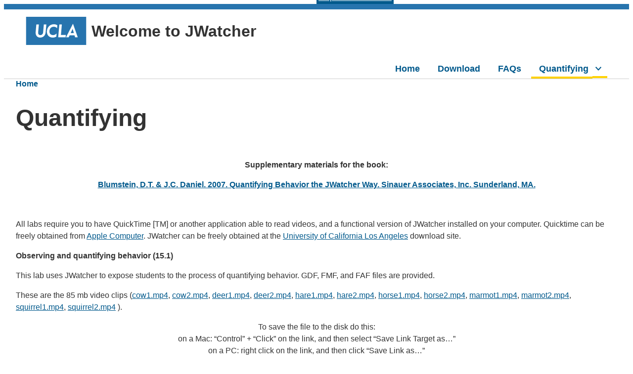

--- FILE ---
content_type: text/html; charset=UTF-8
request_url: https://www.jwatcher.ucla.edu/quantifying/
body_size: 60477
content:

<!doctype html>
<html lang="en-US">

<head>
  <meta charset="UTF-8" />
  <meta name="viewport" content="width=device-width, initial-scale=1" />
  <title>Quantifying &#8211; Welcome to JWatcher</title>
<meta name='robots' content='max-image-preview:large' />
	<style>img:is([sizes="auto" i], [sizes^="auto," i]) { contain-intrinsic-size: 3000px 1500px }</style>
	<link rel='dns-prefetch' href='//cdn.designsystem.brand.ucla.edu' />
<script type="text/javascript">
/* <![CDATA[ */
window._wpemojiSettings = {"baseUrl":"https:\/\/s.w.org\/images\/core\/emoji\/16.0.1\/72x72\/","ext":".png","svgUrl":"https:\/\/s.w.org\/images\/core\/emoji\/16.0.1\/svg\/","svgExt":".svg","source":{"concatemoji":"https:\/\/www.jwatcher.ucla.edu\/wp-includes\/js\/wp-emoji-release.min.js?ver=69f043a2b75c64b48971c5481de28c10"}};
/*! This file is auto-generated */
!function(s,n){var o,i,e;function c(e){try{var t={supportTests:e,timestamp:(new Date).valueOf()};sessionStorage.setItem(o,JSON.stringify(t))}catch(e){}}function p(e,t,n){e.clearRect(0,0,e.canvas.width,e.canvas.height),e.fillText(t,0,0);var t=new Uint32Array(e.getImageData(0,0,e.canvas.width,e.canvas.height).data),a=(e.clearRect(0,0,e.canvas.width,e.canvas.height),e.fillText(n,0,0),new Uint32Array(e.getImageData(0,0,e.canvas.width,e.canvas.height).data));return t.every(function(e,t){return e===a[t]})}function u(e,t){e.clearRect(0,0,e.canvas.width,e.canvas.height),e.fillText(t,0,0);for(var n=e.getImageData(16,16,1,1),a=0;a<n.data.length;a++)if(0!==n.data[a])return!1;return!0}function f(e,t,n,a){switch(t){case"flag":return n(e,"\ud83c\udff3\ufe0f\u200d\u26a7\ufe0f","\ud83c\udff3\ufe0f\u200b\u26a7\ufe0f")?!1:!n(e,"\ud83c\udde8\ud83c\uddf6","\ud83c\udde8\u200b\ud83c\uddf6")&&!n(e,"\ud83c\udff4\udb40\udc67\udb40\udc62\udb40\udc65\udb40\udc6e\udb40\udc67\udb40\udc7f","\ud83c\udff4\u200b\udb40\udc67\u200b\udb40\udc62\u200b\udb40\udc65\u200b\udb40\udc6e\u200b\udb40\udc67\u200b\udb40\udc7f");case"emoji":return!a(e,"\ud83e\udedf")}return!1}function g(e,t,n,a){var r="undefined"!=typeof WorkerGlobalScope&&self instanceof WorkerGlobalScope?new OffscreenCanvas(300,150):s.createElement("canvas"),o=r.getContext("2d",{willReadFrequently:!0}),i=(o.textBaseline="top",o.font="600 32px Arial",{});return e.forEach(function(e){i[e]=t(o,e,n,a)}),i}function t(e){var t=s.createElement("script");t.src=e,t.defer=!0,s.head.appendChild(t)}"undefined"!=typeof Promise&&(o="wpEmojiSettingsSupports",i=["flag","emoji"],n.supports={everything:!0,everythingExceptFlag:!0},e=new Promise(function(e){s.addEventListener("DOMContentLoaded",e,{once:!0})}),new Promise(function(t){var n=function(){try{var e=JSON.parse(sessionStorage.getItem(o));if("object"==typeof e&&"number"==typeof e.timestamp&&(new Date).valueOf()<e.timestamp+604800&&"object"==typeof e.supportTests)return e.supportTests}catch(e){}return null}();if(!n){if("undefined"!=typeof Worker&&"undefined"!=typeof OffscreenCanvas&&"undefined"!=typeof URL&&URL.createObjectURL&&"undefined"!=typeof Blob)try{var e="postMessage("+g.toString()+"("+[JSON.stringify(i),f.toString(),p.toString(),u.toString()].join(",")+"));",a=new Blob([e],{type:"text/javascript"}),r=new Worker(URL.createObjectURL(a),{name:"wpTestEmojiSupports"});return void(r.onmessage=function(e){c(n=e.data),r.terminate(),t(n)})}catch(e){}c(n=g(i,f,p,u))}t(n)}).then(function(e){for(var t in e)n.supports[t]=e[t],n.supports.everything=n.supports.everything&&n.supports[t],"flag"!==t&&(n.supports.everythingExceptFlag=n.supports.everythingExceptFlag&&n.supports[t]);n.supports.everythingExceptFlag=n.supports.everythingExceptFlag&&!n.supports.flag,n.DOMReady=!1,n.readyCallback=function(){n.DOMReady=!0}}).then(function(){return e}).then(function(){var e;n.supports.everything||(n.readyCallback(),(e=n.source||{}).concatemoji?t(e.concatemoji):e.wpemoji&&e.twemoji&&(t(e.twemoji),t(e.wpemoji)))}))}((window,document),window._wpemojiSettings);
/* ]]> */
</script>
<style id='wp-emoji-styles-inline-css' type='text/css'>

	img.wp-smiley, img.emoji {
		display: inline !important;
		border: none !important;
		box-shadow: none !important;
		height: 1em !important;
		width: 1em !important;
		margin: 0 0.07em !important;
		vertical-align: -0.1em !important;
		background: none !important;
		padding: 0 !important;
	}
</style>
<link rel='stylesheet' id='wp-block-library-css' href='https://www.jwatcher.ucla.edu/wp-includes/css/dist/block-library/style.min.css?ver=69f043a2b75c64b48971c5481de28c10' type='text/css' media='all' />
<style id='wp-block-library-theme-inline-css' type='text/css'>
.wp-block-audio :where(figcaption){color:#555;font-size:13px;text-align:center}.is-dark-theme .wp-block-audio :where(figcaption){color:#ffffffa6}.wp-block-audio{margin:0 0 1em}.wp-block-code{border:1px solid #ccc;border-radius:4px;font-family:Menlo,Consolas,monaco,monospace;padding:.8em 1em}.wp-block-embed :where(figcaption){color:#555;font-size:13px;text-align:center}.is-dark-theme .wp-block-embed :where(figcaption){color:#ffffffa6}.wp-block-embed{margin:0 0 1em}.blocks-gallery-caption{color:#555;font-size:13px;text-align:center}.is-dark-theme .blocks-gallery-caption{color:#ffffffa6}:root :where(.wp-block-image figcaption){color:#555;font-size:13px;text-align:center}.is-dark-theme :root :where(.wp-block-image figcaption){color:#ffffffa6}.wp-block-image{margin:0 0 1em}.wp-block-pullquote{border-bottom:4px solid;border-top:4px solid;color:currentColor;margin-bottom:1.75em}.wp-block-pullquote cite,.wp-block-pullquote footer,.wp-block-pullquote__citation{color:currentColor;font-size:.8125em;font-style:normal;text-transform:uppercase}.wp-block-quote{border-left:.25em solid;margin:0 0 1.75em;padding-left:1em}.wp-block-quote cite,.wp-block-quote footer{color:currentColor;font-size:.8125em;font-style:normal;position:relative}.wp-block-quote:where(.has-text-align-right){border-left:none;border-right:.25em solid;padding-left:0;padding-right:1em}.wp-block-quote:where(.has-text-align-center){border:none;padding-left:0}.wp-block-quote.is-large,.wp-block-quote.is-style-large,.wp-block-quote:where(.is-style-plain){border:none}.wp-block-search .wp-block-search__label{font-weight:700}.wp-block-search__button{border:1px solid #ccc;padding:.375em .625em}:where(.wp-block-group.has-background){padding:1.25em 2.375em}.wp-block-separator.has-css-opacity{opacity:.4}.wp-block-separator{border:none;border-bottom:2px solid;margin-left:auto;margin-right:auto}.wp-block-separator.has-alpha-channel-opacity{opacity:1}.wp-block-separator:not(.is-style-wide):not(.is-style-dots){width:100px}.wp-block-separator.has-background:not(.is-style-dots){border-bottom:none;height:1px}.wp-block-separator.has-background:not(.is-style-wide):not(.is-style-dots){height:2px}.wp-block-table{margin:0 0 1em}.wp-block-table td,.wp-block-table th{word-break:normal}.wp-block-table :where(figcaption){color:#555;font-size:13px;text-align:center}.is-dark-theme .wp-block-table :where(figcaption){color:#ffffffa6}.wp-block-video :where(figcaption){color:#555;font-size:13px;text-align:center}.is-dark-theme .wp-block-video :where(figcaption){color:#ffffffa6}.wp-block-video{margin:0 0 1em}:root :where(.wp-block-template-part.has-background){margin-bottom:0;margin-top:0;padding:1.25em 2.375em}
</style>
<link rel='stylesheet' id='cb-carousel-style-css' href='https://www.jwatcher.ucla.edu/wp-content/plugins/carousel-block/blocks/../build/carousel-legacy/style-index.css?ver=2.0.6' type='text/css' media='all' />
<style id='cb-carousel-v2-style-inline-css' type='text/css'>
.wp-block-cb-carousel-v2{position:relative}.wp-block-cb-carousel-v2[data-cb-pagination=true] .swiper-horizontal{margin-bottom:calc(var(--wp--custom--carousel-block--pagination-bullet-size, 8px)*4)}.wp-block-cb-carousel-v2 .cb-button-next,.wp-block-cb-carousel-v2 .cb-button-prev{color:var(--wp--custom--carousel-block--navigation-color,#000);height:var(--wp--custom--carousel-block--navigation-size,22px);margin-top:calc(0px - var(--wp--custom--carousel-block--navigation-size, 22px)/2);width:calc(var(--wp--custom--carousel-block--navigation-size, 22px)/44*27)}.wp-block-cb-carousel-v2 .cb-button-next:after,.wp-block-cb-carousel-v2 .cb-button-prev:after{font-size:var(--wp--custom--carousel-block--navigation-size,22px)}.wp-block-cb-carousel-v2 .cb-button-next:hover,.wp-block-cb-carousel-v2 .cb-button-prev:hover{color:var(--wp--custom--carousel-block--navigation-hover-color,var(--wp--custom--carousel-block--navigation-color,#000))}.wp-block-cb-carousel-v2 .cb-button-prev,.wp-block-cb-carousel-v2.cb-rtl .cb-button-next{left:calc(var(--wp--custom--carousel-block--navigation-size, 22px)*-1/44*27 - var(--wp--custom--carousel-block--navigation-sides-offset, 10px));right:auto}.wp-block-cb-carousel-v2 .cb-button-next,.wp-block-cb-carousel-v2.cb-rtl .cb-button-prev{left:auto;right:calc(var(--wp--custom--carousel-block--navigation-size, 22px)*-1/44*27 - var(--wp--custom--carousel-block--navigation-sides-offset, 10px))}.wp-block-cb-carousel-v2.cb-rtl .cb-button-next,.wp-block-cb-carousel-v2.cb-rtl .cb-button-prev{transform:scaleX(-1)}.wp-block-cb-carousel-v2 .cb-pagination.swiper-pagination-horizontal{bottom:var(--wp--custom--carousel-block--pagination-bottom,-20px);display:flex;justify-content:center;top:var(--wp--custom--carousel-block--pagination-top,auto)}.wp-block-cb-carousel-v2 .cb-pagination.swiper-pagination-horizontal.swiper-pagination-bullets .cb-pagination-bullet{margin:0 var(--wp--custom--carousel-block--pagination-bullet-horizontal-gap,4px)}.wp-block-cb-carousel-v2 .cb-pagination .cb-pagination-bullet{background:var(--wp--custom--carousel-block--pagination-bullet-color,var(--wp--custom--carousel-block--pagination-bullet-inactive-color,#000));height:var(--wp--custom--carousel-block--pagination-bullet-size,8px);opacity:var(--wp--custom--carousel-block--pagination-bullet-inactive-opacity,var(--wp--custom--carousel-block--pagination-bullet-opacity,.2));width:var(--wp--custom--carousel-block--pagination-bullet-size,8px)}.wp-block-cb-carousel-v2 .cb-pagination .cb-pagination-bullet.swiper-pagination-bullet-active{background:var(--wp--custom--carousel-block--pagination-bullet-active-color,#000);opacity:var(--wp--custom--carousel-block--pagination-bullet-active-opacity,1)}.wp-block-cb-carousel-v2 .cb-pagination .cb-pagination-bullet:not(.swiper-pagination-bullet-active):hover{background:var(--wp--custom--carousel-block--pagination-bullet-hover-color,var(--wp--custom--carousel-block--pagination-bullet-inactive-hover-color,var(--wp--custom--carousel-block--pagination-bullet-active-color,#000)));opacity:var(--wp--custom--carousel-block--pagination-bullet-inactive-hover-opacity,var(--wp--custom--carousel-block--pagination-bullet-inactive-opacity,.2))}.wp-block-cb-carousel-v2.alignfull .cb-button-next,.wp-block-cb-carousel-v2.alignfull .cb-button-prev{color:var(--wp--custom--carousel-block--navigation-alignfull-color,#000)}.wp-block-cb-carousel-v2.alignfull .cb-button-prev,.wp-block-cb-carousel-v2.alignfull.cb-rtl .cb-button-next{left:var(--wp--custom--carousel-block--navigation-sides-offset,10px);right:auto}.wp-block-cb-carousel-v2.alignfull .cb-button-next,.wp-block-cb-carousel-v2.alignfull.cb-rtl .cb-button-prev{left:auto;right:var(--wp--custom--carousel-block--navigation-sides-offset,10px)}.wp-block-cb-carousel-v2 .wp-block-image{margin-bottom:var(--wp--custom--carousel-block--image-margin-bottom,0);margin-top:var(--wp--custom--carousel-block--image-margin-top,0)}.wp-block-cb-carousel-v2 .wp-block-cover{margin-bottom:var(--wp--custom--carousel-block--cover-margin-bottom,0);margin-top:var(--wp--custom--carousel-block--cover-margin-top,0)}.wp-block-cb-carousel-v2 .wp-block-cover.aligncenter,.wp-block-cb-carousel-v2 .wp-block-image.aligncenter{margin-left:auto!important;margin-right:auto!important}

</style>
<style id='global-styles-inline-css' type='text/css'>
:root{--wp--preset--aspect-ratio--square: 1;--wp--preset--aspect-ratio--4-3: 4/3;--wp--preset--aspect-ratio--3-4: 3/4;--wp--preset--aspect-ratio--3-2: 3/2;--wp--preset--aspect-ratio--2-3: 2/3;--wp--preset--aspect-ratio--16-9: 16/9;--wp--preset--aspect-ratio--9-16: 9/16;--wp--preset--color--black: #000000;--wp--preset--color--cyan-bluish-gray: #abb8c3;--wp--preset--color--white: #FFFFFF;--wp--preset--color--pale-pink: #f78da7;--wp--preset--color--vivid-red: #cf2e2e;--wp--preset--color--luminous-vivid-orange: #ff6900;--wp--preset--color--luminous-vivid-amber: #fcb900;--wp--preset--color--light-green-cyan: #7bdcb5;--wp--preset--color--vivid-green-cyan: #00d084;--wp--preset--color--pale-cyan-blue: #8ed1fc;--wp--preset--color--vivid-cyan-blue: #0693e3;--wp--preset--color--vivid-purple: #9b51e0;--wp--preset--color--ucla-blue: #2774AE;--wp--preset--color--ucla-gold: #FFD100;--wp--preset--color--darkest-blue: #003B5C;--wp--preset--color--darker-blue: #005587;--wp--preset--color--lighter-blue: #8BB8EE;--wp--preset--color--lightest-blue: #DAEBFE;--wp--preset--color--darkest-gold: #FFB81C;--wp--preset--color--darker-gold: #FFC72C;--wp--preset--color--gray-80: #333333;--wp--preset--color--gray-60: #666666;--wp--preset--color--gray-40: #999999;--wp--preset--color--gray-20: #CCCCCC;--wp--preset--color--gray-15: #D9D9D9;--wp--preset--color--gray-10: #E5E5E5;--wp--preset--color--gray-08: #EBEBEB;--wp--preset--color--gray-05: #F2F2F2;--wp--preset--color--gray-03: #F7F7F7;--wp--preset--gradient--vivid-cyan-blue-to-vivid-purple: linear-gradient(135deg,rgba(6,147,227,1) 0%,rgb(155,81,224) 100%);--wp--preset--gradient--light-green-cyan-to-vivid-green-cyan: linear-gradient(135deg,rgb(122,220,180) 0%,rgb(0,208,130) 100%);--wp--preset--gradient--luminous-vivid-amber-to-luminous-vivid-orange: linear-gradient(135deg,rgba(252,185,0,1) 0%,rgba(255,105,0,1) 100%);--wp--preset--gradient--luminous-vivid-orange-to-vivid-red: linear-gradient(135deg,rgba(255,105,0,1) 0%,rgb(207,46,46) 100%);--wp--preset--gradient--very-light-gray-to-cyan-bluish-gray: linear-gradient(135deg,rgb(238,238,238) 0%,rgb(169,184,195) 100%);--wp--preset--gradient--cool-to-warm-spectrum: linear-gradient(135deg,rgb(74,234,220) 0%,rgb(151,120,209) 20%,rgb(207,42,186) 40%,rgb(238,44,130) 60%,rgb(251,105,98) 80%,rgb(254,248,76) 100%);--wp--preset--gradient--blush-light-purple: linear-gradient(135deg,rgb(255,206,236) 0%,rgb(152,150,240) 100%);--wp--preset--gradient--blush-bordeaux: linear-gradient(135deg,rgb(254,205,165) 0%,rgb(254,45,45) 50%,rgb(107,0,62) 100%);--wp--preset--gradient--luminous-dusk: linear-gradient(135deg,rgb(255,203,112) 0%,rgb(199,81,192) 50%,rgb(65,88,208) 100%);--wp--preset--gradient--pale-ocean: linear-gradient(135deg,rgb(255,245,203) 0%,rgb(182,227,212) 50%,rgb(51,167,181) 100%);--wp--preset--gradient--electric-grass: linear-gradient(135deg,rgb(202,248,128) 0%,rgb(113,206,126) 100%);--wp--preset--gradient--midnight: linear-gradient(135deg,rgb(2,3,129) 0%,rgb(40,116,252) 100%);--wp--preset--font-size--small: clamp(1.125rem, 1.125rem + ((1vw - 0.48rem) * 0.439), 1.25rem);--wp--preset--font-size--medium: clamp(1.25rem, 1.25rem + ((1vw - 0.48rem) * 0.877), 1.5rem);--wp--preset--font-size--large: clamp(1.75rem, 1.75rem + ((1vw - 0.48rem) * 1.754), 2.25rem);--wp--preset--font-size--x-large: clamp(2.25rem, 2.25rem + ((1vw - 0.48rem) * 2.632), 3rem);--wp--preset--font-size--x-small: 0.875rem;--wp--preset--font-size--base: 1rem;--wp--preset--font-family--helvetica: Helvetica, Roboto, Arial, "Lucida Grande", sans-serif;--wp--preset--spacing--20: 0.125rem;--wp--preset--spacing--30: 0.25rem;--wp--preset--spacing--40: 0.5rem;--wp--preset--spacing--50: 0.75rem;--wp--preset--spacing--60: 1rem;--wp--preset--spacing--70: 1.5rem;--wp--preset--spacing--80: 5.06rem;--wp--preset--spacing--10: 0;--wp--preset--shadow--natural: 6px 6px 9px rgba(0, 0, 0, 0.2);--wp--preset--shadow--deep: 12px 12px 50px rgba(0, 0, 0, 0.4);--wp--preset--shadow--sharp: 6px 6px 0px rgba(0, 0, 0, 0.2);--wp--preset--shadow--outlined: 6px 6px 0px -3px rgba(255, 255, 255, 1), 6px 6px rgba(0, 0, 0, 1);--wp--preset--shadow--crisp: 6px 6px 0px rgba(0, 0, 0, 1);}:root { --wp--style--global--content-size: 776px;--wp--style--global--wide-size: 1176px; }:where(body) { margin: 0; }.wp-site-blocks { padding-top: var(--wp--style--root--padding-top); padding-bottom: var(--wp--style--root--padding-bottom); }.has-global-padding { padding-right: var(--wp--style--root--padding-right); padding-left: var(--wp--style--root--padding-left); }.has-global-padding > .alignfull { margin-right: calc(var(--wp--style--root--padding-right) * -1); margin-left: calc(var(--wp--style--root--padding-left) * -1); }.has-global-padding :where(:not(.alignfull.is-layout-flow) > .has-global-padding:not(.wp-block-block, .alignfull)) { padding-right: 0; padding-left: 0; }.has-global-padding :where(:not(.alignfull.is-layout-flow) > .has-global-padding:not(.wp-block-block, .alignfull)) > .alignfull { margin-left: 0; margin-right: 0; }.wp-site-blocks > .alignleft { float: left; margin-right: 2em; }.wp-site-blocks > .alignright { float: right; margin-left: 2em; }.wp-site-blocks > .aligncenter { justify-content: center; margin-left: auto; margin-right: auto; }:where(.wp-site-blocks) > * { margin-block-start: 1rem; margin-block-end: 0; }:where(.wp-site-blocks) > :first-child { margin-block-start: 0; }:where(.wp-site-blocks) > :last-child { margin-block-end: 0; }:root { --wp--style--block-gap: 1rem; }:root :where(.is-layout-flow) > :first-child{margin-block-start: 0;}:root :where(.is-layout-flow) > :last-child{margin-block-end: 0;}:root :where(.is-layout-flow) > *{margin-block-start: 1rem;margin-block-end: 0;}:root :where(.is-layout-constrained) > :first-child{margin-block-start: 0;}:root :where(.is-layout-constrained) > :last-child{margin-block-end: 0;}:root :where(.is-layout-constrained) > *{margin-block-start: 1rem;margin-block-end: 0;}:root :where(.is-layout-flex){gap: 1rem;}:root :where(.is-layout-grid){gap: 1rem;}.is-layout-flow > .alignleft{float: left;margin-inline-start: 0;margin-inline-end: 2em;}.is-layout-flow > .alignright{float: right;margin-inline-start: 2em;margin-inline-end: 0;}.is-layout-flow > .aligncenter{margin-left: auto !important;margin-right: auto !important;}.is-layout-constrained > .alignleft{float: left;margin-inline-start: 0;margin-inline-end: 2em;}.is-layout-constrained > .alignright{float: right;margin-inline-start: 2em;margin-inline-end: 0;}.is-layout-constrained > .aligncenter{margin-left: auto !important;margin-right: auto !important;}.is-layout-constrained > :where(:not(.alignleft):not(.alignright):not(.alignfull)){max-width: var(--wp--style--global--content-size);margin-left: auto !important;margin-right: auto !important;}.is-layout-constrained > .alignwide{max-width: var(--wp--style--global--wide-size);}body .is-layout-flex{display: flex;}.is-layout-flex{flex-wrap: wrap;align-items: center;}.is-layout-flex > :is(*, div){margin: 0;}body .is-layout-grid{display: grid;}.is-layout-grid > :is(*, div){margin: 0;}body{font-family: var(--wp--preset--font-family--helvetica);--wp--style--root--padding-top: 0px;--wp--style--root--padding-right: 1.5rem;--wp--style--root--padding-bottom: 0px;--wp--style--root--padding-left: 1.5rem;}a:where(:not(.wp-element-button)){text-decoration: none;}h1{font-size: var(--wp--preset--font-size--x-large);}h2{font-size: var(--wp--preset--font-size--large);}h3{font-size: var(--wp--preset--font-size--medium);}h4{font-size: var(--wp--preset--font-size--small);}h5{font-size: var(--wp--preset--font-size--base);}h6{font-size: var(--wp--preset--font-size--x-small);}:root :where(.wp-element-button, .wp-block-button__link){background-color: #32373c;border-width: 0;color: #fff;font-family: inherit;font-size: inherit;line-height: inherit;padding: calc(0.667em + 2px) calc(1.333em + 2px);text-decoration: none;}.has-black-color{color: var(--wp--preset--color--black) !important;}.has-cyan-bluish-gray-color{color: var(--wp--preset--color--cyan-bluish-gray) !important;}.has-white-color{color: var(--wp--preset--color--white) !important;}.has-pale-pink-color{color: var(--wp--preset--color--pale-pink) !important;}.has-vivid-red-color{color: var(--wp--preset--color--vivid-red) !important;}.has-luminous-vivid-orange-color{color: var(--wp--preset--color--luminous-vivid-orange) !important;}.has-luminous-vivid-amber-color{color: var(--wp--preset--color--luminous-vivid-amber) !important;}.has-light-green-cyan-color{color: var(--wp--preset--color--light-green-cyan) !important;}.has-vivid-green-cyan-color{color: var(--wp--preset--color--vivid-green-cyan) !important;}.has-pale-cyan-blue-color{color: var(--wp--preset--color--pale-cyan-blue) !important;}.has-vivid-cyan-blue-color{color: var(--wp--preset--color--vivid-cyan-blue) !important;}.has-vivid-purple-color{color: var(--wp--preset--color--vivid-purple) !important;}.has-ucla-blue-color{color: var(--wp--preset--color--ucla-blue) !important;}.has-ucla-gold-color{color: var(--wp--preset--color--ucla-gold) !important;}.has-darkest-blue-color{color: var(--wp--preset--color--darkest-blue) !important;}.has-darker-blue-color{color: var(--wp--preset--color--darker-blue) !important;}.has-lighter-blue-color{color: var(--wp--preset--color--lighter-blue) !important;}.has-lightest-blue-color{color: var(--wp--preset--color--lightest-blue) !important;}.has-darkest-gold-color{color: var(--wp--preset--color--darkest-gold) !important;}.has-darker-gold-color{color: var(--wp--preset--color--darker-gold) !important;}.has-gray-80-color{color: var(--wp--preset--color--gray-80) !important;}.has-gray-60-color{color: var(--wp--preset--color--gray-60) !important;}.has-gray-40-color{color: var(--wp--preset--color--gray-40) !important;}.has-gray-20-color{color: var(--wp--preset--color--gray-20) !important;}.has-gray-15-color{color: var(--wp--preset--color--gray-15) !important;}.has-gray-10-color{color: var(--wp--preset--color--gray-10) !important;}.has-gray-08-color{color: var(--wp--preset--color--gray-08) !important;}.has-gray-05-color{color: var(--wp--preset--color--gray-05) !important;}.has-gray-03-color{color: var(--wp--preset--color--gray-03) !important;}.has-black-background-color{background-color: var(--wp--preset--color--black) !important;}.has-cyan-bluish-gray-background-color{background-color: var(--wp--preset--color--cyan-bluish-gray) !important;}.has-white-background-color{background-color: var(--wp--preset--color--white) !important;}.has-pale-pink-background-color{background-color: var(--wp--preset--color--pale-pink) !important;}.has-vivid-red-background-color{background-color: var(--wp--preset--color--vivid-red) !important;}.has-luminous-vivid-orange-background-color{background-color: var(--wp--preset--color--luminous-vivid-orange) !important;}.has-luminous-vivid-amber-background-color{background-color: var(--wp--preset--color--luminous-vivid-amber) !important;}.has-light-green-cyan-background-color{background-color: var(--wp--preset--color--light-green-cyan) !important;}.has-vivid-green-cyan-background-color{background-color: var(--wp--preset--color--vivid-green-cyan) !important;}.has-pale-cyan-blue-background-color{background-color: var(--wp--preset--color--pale-cyan-blue) !important;}.has-vivid-cyan-blue-background-color{background-color: var(--wp--preset--color--vivid-cyan-blue) !important;}.has-vivid-purple-background-color{background-color: var(--wp--preset--color--vivid-purple) !important;}.has-ucla-blue-background-color{background-color: var(--wp--preset--color--ucla-blue) !important;}.has-ucla-gold-background-color{background-color: var(--wp--preset--color--ucla-gold) !important;}.has-darkest-blue-background-color{background-color: var(--wp--preset--color--darkest-blue) !important;}.has-darker-blue-background-color{background-color: var(--wp--preset--color--darker-blue) !important;}.has-lighter-blue-background-color{background-color: var(--wp--preset--color--lighter-blue) !important;}.has-lightest-blue-background-color{background-color: var(--wp--preset--color--lightest-blue) !important;}.has-darkest-gold-background-color{background-color: var(--wp--preset--color--darkest-gold) !important;}.has-darker-gold-background-color{background-color: var(--wp--preset--color--darker-gold) !important;}.has-gray-80-background-color{background-color: var(--wp--preset--color--gray-80) !important;}.has-gray-60-background-color{background-color: var(--wp--preset--color--gray-60) !important;}.has-gray-40-background-color{background-color: var(--wp--preset--color--gray-40) !important;}.has-gray-20-background-color{background-color: var(--wp--preset--color--gray-20) !important;}.has-gray-15-background-color{background-color: var(--wp--preset--color--gray-15) !important;}.has-gray-10-background-color{background-color: var(--wp--preset--color--gray-10) !important;}.has-gray-08-background-color{background-color: var(--wp--preset--color--gray-08) !important;}.has-gray-05-background-color{background-color: var(--wp--preset--color--gray-05) !important;}.has-gray-03-background-color{background-color: var(--wp--preset--color--gray-03) !important;}.has-black-border-color{border-color: var(--wp--preset--color--black) !important;}.has-cyan-bluish-gray-border-color{border-color: var(--wp--preset--color--cyan-bluish-gray) !important;}.has-white-border-color{border-color: var(--wp--preset--color--white) !important;}.has-pale-pink-border-color{border-color: var(--wp--preset--color--pale-pink) !important;}.has-vivid-red-border-color{border-color: var(--wp--preset--color--vivid-red) !important;}.has-luminous-vivid-orange-border-color{border-color: var(--wp--preset--color--luminous-vivid-orange) !important;}.has-luminous-vivid-amber-border-color{border-color: var(--wp--preset--color--luminous-vivid-amber) !important;}.has-light-green-cyan-border-color{border-color: var(--wp--preset--color--light-green-cyan) !important;}.has-vivid-green-cyan-border-color{border-color: var(--wp--preset--color--vivid-green-cyan) !important;}.has-pale-cyan-blue-border-color{border-color: var(--wp--preset--color--pale-cyan-blue) !important;}.has-vivid-cyan-blue-border-color{border-color: var(--wp--preset--color--vivid-cyan-blue) !important;}.has-vivid-purple-border-color{border-color: var(--wp--preset--color--vivid-purple) !important;}.has-ucla-blue-border-color{border-color: var(--wp--preset--color--ucla-blue) !important;}.has-ucla-gold-border-color{border-color: var(--wp--preset--color--ucla-gold) !important;}.has-darkest-blue-border-color{border-color: var(--wp--preset--color--darkest-blue) !important;}.has-darker-blue-border-color{border-color: var(--wp--preset--color--darker-blue) !important;}.has-lighter-blue-border-color{border-color: var(--wp--preset--color--lighter-blue) !important;}.has-lightest-blue-border-color{border-color: var(--wp--preset--color--lightest-blue) !important;}.has-darkest-gold-border-color{border-color: var(--wp--preset--color--darkest-gold) !important;}.has-darker-gold-border-color{border-color: var(--wp--preset--color--darker-gold) !important;}.has-gray-80-border-color{border-color: var(--wp--preset--color--gray-80) !important;}.has-gray-60-border-color{border-color: var(--wp--preset--color--gray-60) !important;}.has-gray-40-border-color{border-color: var(--wp--preset--color--gray-40) !important;}.has-gray-20-border-color{border-color: var(--wp--preset--color--gray-20) !important;}.has-gray-15-border-color{border-color: var(--wp--preset--color--gray-15) !important;}.has-gray-10-border-color{border-color: var(--wp--preset--color--gray-10) !important;}.has-gray-08-border-color{border-color: var(--wp--preset--color--gray-08) !important;}.has-gray-05-border-color{border-color: var(--wp--preset--color--gray-05) !important;}.has-gray-03-border-color{border-color: var(--wp--preset--color--gray-03) !important;}.has-vivid-cyan-blue-to-vivid-purple-gradient-background{background: var(--wp--preset--gradient--vivid-cyan-blue-to-vivid-purple) !important;}.has-light-green-cyan-to-vivid-green-cyan-gradient-background{background: var(--wp--preset--gradient--light-green-cyan-to-vivid-green-cyan) !important;}.has-luminous-vivid-amber-to-luminous-vivid-orange-gradient-background{background: var(--wp--preset--gradient--luminous-vivid-amber-to-luminous-vivid-orange) !important;}.has-luminous-vivid-orange-to-vivid-red-gradient-background{background: var(--wp--preset--gradient--luminous-vivid-orange-to-vivid-red) !important;}.has-very-light-gray-to-cyan-bluish-gray-gradient-background{background: var(--wp--preset--gradient--very-light-gray-to-cyan-bluish-gray) !important;}.has-cool-to-warm-spectrum-gradient-background{background: var(--wp--preset--gradient--cool-to-warm-spectrum) !important;}.has-blush-light-purple-gradient-background{background: var(--wp--preset--gradient--blush-light-purple) !important;}.has-blush-bordeaux-gradient-background{background: var(--wp--preset--gradient--blush-bordeaux) !important;}.has-luminous-dusk-gradient-background{background: var(--wp--preset--gradient--luminous-dusk) !important;}.has-pale-ocean-gradient-background{background: var(--wp--preset--gradient--pale-ocean) !important;}.has-electric-grass-gradient-background{background: var(--wp--preset--gradient--electric-grass) !important;}.has-midnight-gradient-background{background: var(--wp--preset--gradient--midnight) !important;}.has-small-font-size{font-size: var(--wp--preset--font-size--small) !important;}.has-medium-font-size{font-size: var(--wp--preset--font-size--medium) !important;}.has-large-font-size{font-size: var(--wp--preset--font-size--large) !important;}.has-x-large-font-size{font-size: var(--wp--preset--font-size--x-large) !important;}.has-x-small-font-size{font-size: var(--wp--preset--font-size--x-small) !important;}.has-base-font-size{font-size: var(--wp--preset--font-size--base) !important;}.has-helvetica-font-family{font-family: var(--wp--preset--font-family--helvetica) !important;}
:root :where(.wp-block-button .wp-block-button__link){background-color: var(--wp--preset--color--ucla-blue);border-radius: 4px;border-color: transparent;border-width: 2px;border-style: solid;color: var(--wp--preset--color--white);font-weight: 700;padding-top: 0.625rem;padding-right: 0.875rem;padding-bottom: 0.625rem;padding-left: 0.875rem;}
:root :where(.wp-block-pullquote){font-size: clamp(1em, 1rem + ((1vw - 0.48em) * 1.754), 1.5em);line-height: 1.6;}
:root :where(.wp-block-page-list){color: #00598c;font-size: 1rem;font-weight: bold;}
:root :where(.wp-block-separator){background-color: var(--wp--preset--color--gray-20);color: var(--wp--preset--color--gray-20);}
:root :where(.wp-block-quote){border-color: var(--wp--preset--color--ucla-blue);border-width: var(--wp--preset--spacing--40);}:root :where(.wp-block-quote> p:before ){content: ''; width: 10px;}
:root :where(.wp-block-quote cite){font-size: var(--wp--preset--font-size--base);}
:root :where(.wp-block-code){background-color: rgba(83, 83, 99, 0.075);font-family: Courier, monospace;}
</style>
<link rel='stylesheet' id='ucla-wordpress-style-css' href='https://cdn.designsystem.brand.ucla.edu/build/v2.4.3/css/ucla-lib.min.css?ver=2.7.0' type='text/css' media='all' />
<link rel='stylesheet' id='ucla-wordpress-global-style-css' href='https://www.jwatcher.ucla.edu/wp-content/themes/ucla-wordpress/assets/css/global.css?ver=2.7.0' type='text/css' media='all' />
<link rel='stylesheet' id='ucla-wordpress-header-style-css' href='https://www.jwatcher.ucla.edu/wp-content/themes/ucla-wordpress/assets/css/header.css?ver=2.7.0' type='text/css' media='all' />
<link rel='stylesheet' id='ucla-wordpress-footer-style-css' href='https://www.jwatcher.ucla.edu/wp-content/themes/ucla-wordpress/assets/css/footer.css?ver=2.7.0' type='text/css' media='all' />
<link rel='stylesheet' id='ucla-wordpress-template-style-css' href='https://www.jwatcher.ucla.edu/wp-content/themes/ucla-wordpress/assets/css/templates.css?ver=2.7.0' type='text/css' media='all' />
<link rel="https://api.w.org/" href="https://www.jwatcher.ucla.edu/wp-json/" /><link rel="alternate" title="JSON" type="application/json" href="https://www.jwatcher.ucla.edu/wp-json/wp/v2/pages/15" /><link rel="EditURI" type="application/rsd+xml" title="RSD" href="https://www.jwatcher.ucla.edu/xmlrpc.php?rsd" />

<link rel="canonical" href="https://www.jwatcher.ucla.edu/quantifying/" />
<link rel='shortlink' href='https://www.jwatcher.ucla.edu/?p=15' />
<link rel="alternate" title="oEmbed (JSON)" type="application/json+oembed" href="https://www.jwatcher.ucla.edu/wp-json/oembed/1.0/embed?url=https%3A%2F%2Fwww.jwatcher.ucla.edu%2Fquantifying%2F" />
<link rel="alternate" title="oEmbed (XML)" type="text/xml+oembed" href="https://www.jwatcher.ucla.edu/wp-json/oembed/1.0/embed?url=https%3A%2F%2Fwww.jwatcher.ucla.edu%2Fquantifying%2F&#038;format=xml" />
<script src='https://sites.lifesci.ucla.edu/?dm=d846f1771d22dbb535f2ad945331c874&amp;action=load&amp;blogid=128&amp;siteid=1&amp;t=743968938&amp;back=https%3A%2F%2Fwww.jwatcher.ucla.edu%2Fquantifying%2F' type='text/javascript'></script>		<style type="text/css" id="wp-custom-css">
			input[type='text'], input[type='input'],  input[type='password'], input[type='email'],  input[type='number'],  input[type='url'],  input[type='tel'], input[type='search'], textarea,  select {
    border: 1px solid #666; 
    background-color: #f2f2f2;
 		border-radius: 4px;
	padding: 0.563rem 1rem;
	font-size: 1rem;
}

.gpnf-no-entries td span {
    text-transform: none;
}

.heading-trim { border-left: 4px solid #ffd100; padding-left: 0.5rem !important; }

li.wp-block-pages-list__item { list-style-type: none; }

input[type=checkbox], input[type=radio] {
    opacity: 1;
}

.gform_wrapper .gfield_checkbox li label, .gform_wrapper .gfield_radio li label {width: auto!important}

.gform_wrapper .gfield_checkbox li label, .gform_wrapper .gfield_radio li label {display:inline-block\9!important; margin: 2px 0 0 6px\9!important } 

.radiobuttonservices{margin-left:25px!important}		</style>
		  <link rel="stylesheet" type="text/css" media="all" href="https://www.jwatcher.ucla.edu/wp-content/themes/ucla-wordpress/style.css" />
      <link rel="icon" type="image/png" sizes="32x32" href="https://www.jwatcher.ucla.edu/wp-content/themes/ucla-wordpress/assets/images/favicon-32x32.png" />
    <link rel="apple-touch-icon" href="https://www.jwatcher.ucla.edu/wp-content/themes/ucla-wordpress/assets/images/apple-touch-icon.png" />
    <link rel="manifest" href="https://www.jwatcher.ucla.edu/wp-content/themes/ucla-wordpress/assets/manifest-ucla.json">
    </head>

<body class="wp-singular page-template-default page page-id-15 wp-theme-ucla-wordpress">
  <a class="skip-nav__link" href="#main">Skip to Main Content</a>
    <header class="ucla-header ucla-header--school">
  <div class="ucla-header__container" id="header-wrap">
      <a class="ucla-header--school__logo-link" href="https://www.jwatcher.ucla.edu/">
            <svg xmlns="http://www.w3.org/2000/svg" id="ucla-box-black" viewBox="0 0 360 168.84" role="img">
          <title>UCLA Logo</title>
          <defs></defs>
          <rect class="cls-1" width="360" height="168.84" fill="#2774ae" />
          <path fill="#ffffff" d="M57.57,100.65a72.15,72.15,0,0,1-.18-8.51l4.06-46H76.52L72.39,92.54c-.89,10,3,17.22,13.08,17.22,10.26,0,15.68-7.29,16.57-16.21l4.28-47.44h15.06L117.21,93c-1.68,18-13.64,31.54-33,31.54-15.08,0-24.8-9.75-26.65-23.85" />
          <path fill="#ffffff" d="M124.84,85.07c2-22.1,16.87-40.42,42.62-40.42a35.32,35.32,0,0,1,19.79,5.73l-1.72,18.25c-5.94-7.81-13-9.08-19.51-9.08-16,0-24.81,11.13-26.07,25.22-1.21,13.71,5.87,24.87,21.39,24.87,6.78,0,14-2,21.48-9.47l-1.66,18.73c-7.33,4-14.14,5.78-21,5.78-25.48,0-37.15-18.93-35.32-39.61" />
          <path fill="#ffffff" d="M199.28,46.11h15l-5.48,62.5h21.53c1.52,0,6.65-.08,8-.16-.08.75-1.37,14.44-1.37,14.44H192.46Z" />
          <path fill="#ffffff" d="M277.57,74.77a18,18,0,0,0,1.11-3.22h.24a18.25,18.25,0,0,0,.57,3.25c.83,3.5,6.68,22.94,6.68,22.94h-19s10.17-22.46,10.37-23m3.85-32.18-1,0-41.15,80.28h16L261,110.71h29l3.62,12.18h15.93Z" />
        </svg>
        Welcome to JWatcher          </a>
        <button id="primary-ham" class="hamburger" type="button" aria-controls="nav-main" aria-expanded="false" alt="navigation and search">
      <span class="hamburger__box">
        <span class="hamburger__inner"></span>
      </span>
    </button>
    <nav aria-labelledby="primary-ham" id="nav-main" class="ucla-main-nav" aria-label="Main Menu">
              <ul class="ucla-main-nav__list" role="menubar" data-menubar-item-expanded="true">
          <li class="menu-item menu-item-type-post_type menu-item-object-page menu-item-home ucla-main-nav__item menu-item-47"><a href="https://www.jwatcher.ucla.edu/" class="ucla-main-nav__link">Home</a></li>
<li class="menu-item menu-item-type-post_type menu-item-object-page ucla-main-nav__item menu-item-48"><a href="https://www.jwatcher.ucla.edu/download/" class="ucla-main-nav__link">Download</a></li>
<li class="menu-item menu-item-type-post_type menu-item-object-page ucla-main-nav__item menu-item-49"><a href="https://www.jwatcher.ucla.edu/faqs/" class="ucla-main-nav__link">FAQs</a></li>
<li class="menu-item menu-item-type-post_type menu-item-object-page current-menu-item page_item page-item-15 current_page_item menu-item-has-children ucla-main-nav__item--has-children ucla-main-nav__item menu-item-50"><a href="https://www.jwatcher.ucla.edu/quantifying/" aria-current="page" class="ucla-main-nav__link ucla-main-nav__link--current-page">Quantifying</a><button class="ucla-main-nav__toggle" aria-expanded="false" aria-label="toggle"><svg xmlns="http://www.w3.org/2000/svg" xml:space="preserve" viewBox="12 17.2 24 14.8"><title>Arrow Down</title><path class="down-arrow--blue" d="m14.8 17.2 9.2 9.2 9.2-9.2L36 20 24 32 12 20l2.8-2.8z"></path></svg></button>
<ul class="ucla-main-nav__sublist"></li>
	<li class="menu-item menu-item-type-post_type menu-item-object-page ucla-main-nav__item menu-item-62"><a href="https://www.jwatcher.ucla.edu/cows/" class="ucla-main-nav__link">Cows</a></li>
	<li class="menu-item menu-item-type-post_type menu-item-object-page ucla-main-nav__item menu-item-63"><a href="https://www.jwatcher.ucla.edu/deer/" class="ucla-main-nav__link">Deer</a></li>
	<li class="menu-item menu-item-type-post_type menu-item-object-page ucla-main-nav__item menu-item-65"><a href="https://www.jwatcher.ucla.edu/hare/" class="ucla-main-nav__link">Hare</a></li>
	<li class="menu-item menu-item-type-post_type menu-item-object-page ucla-main-nav__item menu-item-66"><a href="https://www.jwatcher.ucla.edu/horse/" class="ucla-main-nav__link">Horse</a></li>
	<li class="menu-item menu-item-type-post_type menu-item-object-page ucla-main-nav__item menu-item-67"><a href="https://www.jwatcher.ucla.edu/marmot/" class="ucla-main-nav__link">Marmot</a></li>
	<li class="menu-item menu-item-type-post_type menu-item-object-page ucla-main-nav__item menu-item-68"><a href="https://www.jwatcher.ucla.edu/squirrel/" class="ucla-main-nav__link">Squirrel</a></li>
</ul>
</li>
        </ul>
        
            <div class="ucla-main-nav__search-desktop" id="primary-nav-search">
        <button id="search-button" aria-expanded="false" class="ucla-main-nav__search-desktop-button">
          <svg role="img" aria-label="Search Icon" class="ucla-main-nav__search-icon" width="18px" height="18px" viewBox="0 0 18 18" version="1.1" xmlns="http://www.w3.org/2000/svg" xmlns:xlink="http://www.w3.org/1999/xlink">
            <title>Search Icon</title>
            <g stroke="none" stroke-width="1" fill="none" fill-rule="evenodd">
              <g transform="translate(-15.000000, -15.000000)">
                <g id="Nav-Item">
                  <g transform="translate(12.000000, 12.000000)">
                    <polygon class="Path-polygon" points="0 0 24 0 24 24 0 24"></polygon>
                    <path d="M15.5,14 L14.71,14 L14.43,13.73 C15.41,12.59 16,11.11 16,9.5 C16,5.91 13.09,3 9.5,3 C5.91,3 3,5.91 3,9.5 C3,13.09 5.91,16 9.5,16 C11.11,16 12.59,15.41 13.73,14.43 L14,14.71 L14,15.5 L19,20.49 L20.49,19 L15.5,14 Z M9.5,14 C7.01,14 5,11.99 5,9.5 C5,7.01 7.01,5 9.5,5 C11.99,5 14,7.01 14,9.5 C14,11.99 11.99,14 9.5,14 Z" fill="#00598C" fill-rule="evenodd"></path>
                  </g>
                </g>
              </g>
            </g>
          </svg>
          <svg class="ucla-main-nav__search-close" xmlns="http://www.w3.org/2000/svg" width="18px" height="18px" xml:space="preserve" viewBox="10 10 28 28">
            <title>Close</title>
            <path d="M38 12.8 35.2 10 24 21.2 12.8 10 10 12.8 21.2 24 10 35.2l2.8 2.8L24 26.8 35.2 38l2.8-2.8L26.8 24 38 12.8z" fill="#ffffff" fill-rule="evenodd"></path>
          </svg>
        </button>
        <div class="ucla-main-nav__search-block-form" id="block-search" role="search">
          <form role="search" method="get" class="ucla-main-nav__search-form" action="https://www.jwatcher.ucla.edu/" id="menu-search-desktop">
  <label>
    <span class="ucla-main-nav__screen-reader-text visuallyhidden">Search for:</span>
    <input type="search" class="ucla-main-nav__search-field" placeholder="Search …" value="" name="s">
  </label>
  <input type="submit" class="ucla-main-nav__search-submit" value="Search">
</form>        </div>
      </div>
    </nav>
  </div>
</header><main id="main" class="main ucla-grid">
	
<header class="ucla-content-header entry-content has-global-padding">
  <nav class="ucla-breadcrumb"><ul class="ucla-breadcrumb__list"><li class="ucla-breadcrumb__list-item">
            <a class="ucla-breadcrumb__link" href="https://www.jwatcher.ucla.edu">Home</a>
          </li></ul></nav>  <h1 class="headline-text__xl">Quantifying</h1></header><!-- .entry-header -->

    
<article id="post-15" class="entry-content ucla-prose has-global-padding is-layout-constrained ucla-content post-15 page type-page status-publish hentry">
  <div align="center">
<p><span style="font-family: Verdana,Arial,Helvetica,sans-serif;"> <b>Supplementary materials for the book:</b></span></p>
<p><span style="font-family: Verdana,Arial,Helvetica,sans-serif;"><b><a href="http://www.sinauer.com">Blumstein, D.T. &amp; J.C. Daniel. 2007. Quantifying Behavior the JWatcher Way. Sinauer Associates, Inc. Sunderland, MA.</a></b></span></p>
<p>&nbsp;</p>
<p align="left"><span style="font-family: Verdana,Arial,Helvetica,sans-serif;">All labs require you to have QuickTime [TM] or another application able to read videos, and a functional version of JWatcher installed on your computer. Quicktime can be freely obtained from <a href="http://www.apple.com">Apple Computer</a>. JWatcher can be freely obtained at the <a href="http://www.jwatcher.ucla.edu">University of California Los Angeles</a> download site.</span></p>
<p align="left"><span style="font-family: Verdana,Arial,Helvetica,sans-serif;"><b>Observing and quantifying behavior (15.1)</b></span></p>
<p align="left"><span style="font-family: Verdana,Arial,Helvetica,sans-serif;">This lab uses JWatcher to expose students to the process of quantifying behavior. GDF, FMF, and FAF files are provided.</span></p>
<p align="left"><span style="font-family: Verdana,Arial,Helvetica,sans-serif;"> These are the 85 mb video clips (<a href="https://www.jwatcher.ucla.edu/wp-content/uploads/sites/128/2017/05/cow1-SD_Large-WEB_MBL-H264_15001.mp4">cow1.mp4</a>, <a href="https://www.jwatcher.ucla.edu/wp-content/uploads/sites/128/2017/05/cow2-SD_Large-WEB_MBL-H264_1500.mp4">cow2.mp4</a>, <a href="https://www.jwatcher.ucla.edu/wp-content/uploads/sites/128/2017/05/deer1-SD_Large-WEB_MBL-H264_1500.mp4">deer1.mp4</a>, <a href="https://www.jwatcher.ucla.edu/wp-content/uploads/sites/128/2017/05/deer2-SD_Large-WEB_MBL-H264_1500.mp4">deer2.mp4</a>, <a href="https://www.jwatcher.ucla.edu/wp-content/uploads/sites/128/2017/05/hare1-SD_Large-WEB_MBL-H264_15001.mp4">hare1.mp4</a>, <a href="https://www.jwatcher.ucla.edu/wp-content/uploads/sites/128/2017/05/hare2-SD_Large-WEB_MBL-H264_1500.mp4">hare2.mp4</a>, <a href="https://www.jwatcher.ucla.edu/wp-content/uploads/sites/128/2017/05/horse1-SD_Large-WEB_MBL-H264_15001.mp4">horse1.mp4</a>, <a href="https://www.jwatcher.ucla.edu/wp-content/uploads/sites/128/2017/05/horse2-SD_Large-WEB_MBL-H264_1500.mp4">horse2.mp4</a>, <a href="https://www.jwatcher.ucla.edu/wp-content/uploads/sites/128/2017/05/marmot1-SD_Large-WEB_MBL-H264_15001.mp4">marmot1.mp4</a>, <a href="https://www.jwatcher.ucla.edu/wp-content/uploads/sites/128/2017/05/marmot2-SD_Large-WEB_MBL-H264_1500.mp4">marmot2.mp4</a>, <a href="https://www.jwatcher.ucla.edu/wp-content/uploads/sites/128/2017/05/squirrel1-SD_Large-WEB_MBL-H264_15001.mp4">squirrel1.mp4</a>, <a href="https://www.jwatcher.ucla.edu/wp-content/uploads/sites/128/2017/05/squirrel2-SD_Large-WEB_MBL-H264_1500.mp4">squirrel2.mp4</a></span> <span style="font-family: Verdana,Arial,Helvetica,sans-serif;">).</span></p>
<p>To save the file to the disk do this:<br />
on a Mac: &#8220;Control&#8221; + &#8220;Click&#8221; on the link, and then select &#8220;Save Link Target as&#8230;&#8221;<br />
on a PC: right click on the link, and then click &#8220;Save Link as&#8230;&#8221;</p>
<p align="left"><span style="font-family: Verdana,Arial,Helvetica,sans-serif;">Here are the three JWatcher files: the <a href="http://www.animalbehavior.ucla.edu/jwatcher/media/lab.gdf">global definition file</a>, the <a href="http://www.animalbehavior.ucla.edu/jwatcher/media/lab.fmf">focal master file</a>, and the <a href="http://www.animalbehavior.ucla.edu/jwatcher/media/lab.faf">focal analysis master file</a>. After downloading these files delete the .txt suffix. Be sure to put these files in a directory that you can easily navigate to while using JWatcher.</span></p>
<p align="left"><span style="font-family: Verdana,Arial,Helvetica,sans-serif;"><b>Comparing two recording techniques (15.2)</b></span></p>
<p align="left"><span style="font-family: Verdana,Arial,Helvetica,sans-serif;">Here are the </span><span style="font-family: Verdana,Arial,Helvetica,sans-serif;"> video clips: <a href="http://www.animalbehavior.ucla.edu/jwatcher/media/Ethogram_Comp.mov">Ethogram_Comp.mov</a> (311 mb), <a href="http://www.animalbehavior.ucla.edu/jwatcher/media/FlamingoA_Comp.mov">FlamingoA_Comp.mov</a> (467 mb), <a href="http://www.animalbehavior.ucla.edu/jwatcher/media/FlamingoB_Comp.mov">FlamingoB_Comp.mov</a> (467 mb), <a href="http://www.animalbehavior.ucla.edu/jwatcher/media/FlamingoC_Comp.mov">FlamingoC_Comp.mov</a> (467 mb).</span></p>
<p>To save the file to the disk do this:<br />
on a Mac: &#8220;Control&#8221; + &#8220;Click&#8221; on the link, and then select &#8220;Save Link Target as&#8230;&#8221;<br />
on a PC: right click on the link, and then click &#8220;Save Link as&#8230;&#8221;</p>
<p>These are all uncompressed video files. You may wish to save these as lower-resolution files before running them with JWatcher on your computer.</p>
<p align="left"><span style="font-family: Verdana,Arial,Helvetica,sans-serif;"><b>Observing and quantifying behavioral sequences (15.3)</b></span></p>
<p align="left"><b><span style="font-family: Verdana,Arial,Helvetica,sans-serif;">Developed by Barbara Clucas (UC Davis) with Janice C. Daniel and Daniel T. Blumstein (UCLA)</span></b></p>
<p align="left"><span style="font-family: Verdana,Arial,Helvetica,sans-serif;">Here are 3 zipped file: (<a href="http://www.animalbehavior.ucla.edu/jwatcher/media/SSA_Squirrel_Videos%28Part1%29.zip">SSA_Squirrel_Videos(Part1).zip</a> (118 mb)) (<a href="http://www.animalbehavior.ucla.edu/jwatcher/media/SSA_Squirrel_Videos%28Part2%29.zip">SSA_Squirrel_Videos(Part2).zip</a> (365 mb)) (<a href="http://www.animalbehavior.ucla.edu/jwatcher/media/SSA_Squirrel_Videos%28Part3%29.zip">SSA_Squirrel_Videos(Part3).zip</a> (406 mb)) containing all the video clips.</span></p>
<p>To save the file to the disk do this:<br />
on a Mac: &#8220;Control&#8221; + &#8220;Click&#8221; on the link, and then select &#8220;Save Link Target as&#8230;&#8221;<br />
on a PC: right click on the link, and then click &#8220;Save Link as&#8230;&#8221;</p>
<p>These are all compressed video files. You may have to experiment with different compression utilities to unzip it.</p>
<p align="left"><span style="font-family: Verdana,Arial,Helvetica,sans-serif;">Here is the fmf associated with this lab called <a href="http://www.jwatcher.ucla.edu/educational/SSA.fmf">SSA.fmf</a>. After downloading these files delete the .txt suffix. </span></p>
<p align="left"><span style="font-family: Verdana,Arial,Helvetica,sans-serif;"><b>Guppy courship: using both sequential analysis and basic analysis to conduct a pilot study (15.4)</b> </span></p>
<p align="left"><span style="font-family: Verdana,Arial,Helvetica,sans-serif;">Here are the videos associated with this worked example: <a href="http://www.animalbehavior.ucla.edu/jwatcher/media/FishCourtshipVideos.zip">FishCourtshipVideos.zip</a> (256 mb)</span></p>
<p align="left"><span style="font-family: Verdana,Arial,Helvetica,sans-serif;"><b>Last modified: </b>1 June 2017</span></p>
</div>
</article><!-- .entry-content --></main>
<footer>
<div class="ucla-dept-footer">
  <div class="ucla-dept-footer__container">
              <figure class="ucla-dept-footer__container-logo">
          <img class="ucla-dept-footer__logo" src="https://www.ucla.edu/img/logo-ucla.svg" alt="UCLA Logo" />
          <!-- <span class="ucla-dept-footer__logo-text">Welcome to JWatcher</span> -->
      </figure>
          <div class="ucla-dept-footer__body">
      <div class="ucla-dept-footer__info">
                      </div>
      <!-- Start Dept Footer Navigation -->
            <!-- End Dept Footer Navigation -->
    </div>
  </div>
</div><div class="ucla-global-footer">
  <div class="ucla-global-footer__container">
    <p class="ucla-global-footer__copyright">&copy; 2026 Regents of the
      <a class="copy__link-a dark" href="http://www.universityofcalifornia.edu/">University of California</a>
    </p>

    <ul class="ucla-global-footer__list">
      <li class="ucla-global-footer__list-item"><a class="ucla-global-footer__link" href="https://www.bso.ucla.edu/">Emergency</a></li>
      <li class="ucla-global-footer__list-item"><a class="ucla-global-footer__link" href="https://www.ucla.edu/accessibility">Accessibility</a></li>
      <li class="ucla-global-footer__list-item"><a class="ucla-global-footer__link" href="https://equity.ucla.edu/report-an-incident">Report Misconduct</a></li>
      <li class="ucla-global-footer__list-item"><a class="ucla-global-footer__link" href="https://www.ucla.edu/terms-of-use">Privacy &amp; Terms of Use</a></li>
    </ul>

    <ul class="ucla-social">
              <li class="ucla-social__item">
          <a href="https://www.facebook.com/UCLA/" class="ucla-social__link">
            <span class="visuallyhidden">Facebook</span>
            <svg viewBox="0 0 20 20" fill="none" xmlns="http://www.w3.org/2000/svg"><path d="M20 10.0611C20 4.50451 15.5229 0 10 0C4.47715 0 0 4.50451 0 10.0611C0 15.0828 3.65684 19.2452 8.4375 20V12.9694H5.89844V10.0611H8.4375V7.84452C8.4375 5.32296 9.93047 3.93012 12.2146 3.93012C13.3088 3.93012 14.4531 4.12663 14.4531 4.12663V6.60261H13.1922C11.95 6.60261 11.5625 7.37822 11.5625 8.17387V10.0611H14.3359L13.8926 12.9694H11.5625V20C16.3432 19.2452 20 15.083 20 10.0611Z" /></svg>          </a>
        </li>
              <li class="ucla-social__item">
          <a href="https://twitter.com/ucla" class="ucla-social__link">
            <span class="visuallyhidden">Twitter</span>
            <svg viewBox="0 0 24 24" fill="none" xmlns="http://www.w3.org/2000/svg"><path
    d="M13.7124 10.6218L20.4133 3H18.8254L13.0071 9.61788L8.35992 3H3L10.0274 13.0074L3 21H4.58799L10.7324 14.0113L15.6401 21H21L13.7121 10.6218H13.7124ZM11.5375 13.0956L10.8255 12.0991L5.16017 4.16971H7.59922L12.1712 10.5689L12.8832 11.5655L18.8262 19.8835H16.3871L11.5375 13.096V13.0956Z"/></svg>          </a>
        </li>
              <li class="ucla-social__item">
          <a href="https://www.instagram.com/ucla/" class="ucla-social__link">
            <span class="visuallyhidden">Instagram</span>
            <svg viewBox="0 0 20 20" fill="none" xmlns="http://www.w3.org/2000/svg"><path d="M5.85848 0.0699389C4.79447 0.120139 4.06786 0.289939 3.43265 0.53954C2.77524 0.795741 2.21804 1.13954 1.66363 1.69594C1.10923 2.25235 0.767824 2.80995 0.513421 3.46835C0.267218 4.10495 0.100416 4.83215 0.0534157 5.89676C0.00641507 6.96136 -0.0039851 7.30356 0.00121448 10.0192C0.00641405 12.7348 0.0184141 13.0752 0.0700145 14.142C0.120815 15.2058 0.290016 15.9322 0.539619 16.5676C0.796221 17.225 1.13962 17.782 1.69623 18.3366C2.25284 18.8912 2.81004 19.2318 3.47005 19.4866C4.10605 19.7324 4.83346 19.9 5.89787 19.9466C6.96228 19.9932 7.30489 20.004 10.0197 19.9988C12.7345 19.9936 13.0763 19.9816 14.143 19.931C15.2096 19.8804 15.9322 19.71 16.5678 19.4616C17.2252 19.2044 17.7826 18.8616 18.3368 18.3048C18.891 17.748 19.2322 17.19 19.4864 16.5312C19.7328 15.8952 19.9002 15.1678 19.9464 14.1042C19.993 13.0368 20.004 12.696 19.9988 9.98078C19.9936 7.26557 19.9814 6.92517 19.9308 5.85876C19.8802 4.79236 19.7108 4.06816 19.4614 3.43235C19.2044 2.77495 18.8614 2.21835 18.305 1.66335C17.7486 1.10834 17.1902 0.767343 16.5316 0.513742C15.8952 0.267541 15.1682 0.0997406 14.1038 0.0537403C13.0393 0.00773992 12.6967 -0.00406018 9.98092 0.00113936C7.26509 0.0063389 6.92509 0.0179389 5.85848 0.0699389ZM5.97527 18.1476C5.00026 18.1052 4.47086 17.9432 4.11805 17.8076C3.65085 17.6276 3.31805 17.41 2.96644 17.0618C2.61484 16.7136 2.39884 16.3796 2.21644 15.9134C2.07943 15.5606 1.91443 15.0318 1.86883 14.0568C1.81923 13.003 1.80883 12.6866 1.80303 10.0168C1.79723 7.34696 1.80743 7.03096 1.85363 5.97676C1.89523 5.00256 2.05824 4.47255 2.19364 4.11995C2.37364 3.65215 2.59044 3.31995 2.93945 2.96855C3.28845 2.61715 3.62145 2.40075 4.08806 2.21835C4.44046 2.08075 4.96927 1.91715 5.94388 1.87075C6.99849 1.82075 7.31449 1.81075 9.98392 1.80495C12.6533 1.79915 12.9701 1.80915 14.0252 1.85555C14.9994 1.89795 15.5296 2.05935 15.8818 2.19555C16.3492 2.37555 16.6818 2.59175 17.0332 2.94135C17.3846 3.29095 17.6012 3.62275 17.7836 4.09036C17.9214 4.44176 18.085 4.97036 18.131 5.94556C18.1812 7.00017 18.1926 7.31637 18.1974 9.98558C18.2022 12.6548 18.1928 12.9718 18.1466 14.0256C18.104 15.0006 17.9424 15.5302 17.8066 15.8834C17.6266 16.3504 17.4096 16.6834 17.0604 17.0346C16.7112 17.3858 16.3786 17.6022 15.9118 17.7846C15.5598 17.922 15.0304 18.086 14.0566 18.1324C13.0019 18.182 12.6859 18.1924 10.0155 18.1982C7.34509 18.204 7.03008 18.1932 5.97547 18.1476M14.1276 4.65536C14.128 4.89271 14.1987 5.12462 14.3309 5.32175C14.4631 5.51887 14.6508 5.67237 14.8703 5.76282C15.0897 5.85326 15.3311 5.8766 15.5638 5.82988C15.7965 5.78316 16.0101 5.66847 16.1777 5.50033C16.3452 5.33219 16.4591 5.11814 16.505 4.88526C16.5508 4.65238 16.5266 4.41112 16.4354 4.19201C16.3441 3.9729 16.1899 3.78577 15.9923 3.65428C15.7947 3.5228 15.5625 3.45288 15.3252 3.45335C15.007 3.45399 14.7021 3.58097 14.4775 3.80638C14.2529 4.03179 14.127 4.33716 14.1276 4.65536ZM4.86546 10.01C4.87106 12.846 7.17429 15.1398 10.0097 15.1344C12.8451 15.129 15.1406 12.826 15.1352 9.98998C15.1298 7.15397 12.8259 4.85956 9.99012 4.86516C7.15429 4.87076 4.86006 7.17436 4.86546 10.01ZM6.66668 10.0064C6.66538 9.34709 6.85961 8.70222 7.2248 8.15332C7.59 7.60442 8.10976 7.17614 8.71837 6.92264C9.32697 6.66914 9.99708 6.6018 10.644 6.72914C11.2908 6.85648 11.8854 7.17278 12.3525 7.63804C12.8196 8.1033 13.1383 8.69663 13.2682 9.34299C13.3981 9.98935 13.3334 10.6597 13.0823 11.2693C12.8312 11.8789 12.405 12.4004 11.8576 12.7677C11.3101 13.1351 10.666 13.3319 10.0067 13.3332C9.56895 13.3341 9.13529 13.2488 8.7305 13.0821C8.32571 12.9154 7.95773 12.6706 7.64757 12.3616C7.33741 12.0527 7.09114 11.6857 6.92284 11.2816C6.75454 10.8775 6.6675 10.4441 6.66668 10.0064Z" /></svg>          </a>
        </li>
              <li class="ucla-social__item">
          <a href="https://www.linkedin.com/company/ucla" class="ucla-social__link">
            <span class="visuallyhidden">LinkedIn</span>
            <svg viewBox="0 0 20 20" fill="none" xmlns="http://www.w3.org/2000/svg"><path d="M18.5236 3.23877e-06L1.47639 2.5814e-07C0.661111 1.15592e-07 -1.15592e-07 0.661111 -2.5814e-07 1.47639L-3.23877e-06 18.5236C-3.38132e-06 19.3389 0.661108 20 1.47639 20L18.5236 20C19.3389 20 20 19.3389 20 18.5236L20 1.47639C20 0.661115 19.3389 3.38132e-06 18.5236 3.23877e-06ZM5.96111 17.0389L2.95416 17.0389L2.95417 7.48611L5.96111 7.48611L5.96111 17.0389ZM4.45833 6.16389C3.50139 6.16389 2.725 5.43472 2.725 4.4375C2.725 3.44028 3.50139 2.71111 4.45833 2.71111C5.41528 2.71111 6.19167 3.44028 6.19167 4.4375C6.19167 5.43472 5.41528 6.16389 4.45833 6.16389ZM17.0458 17.0458L14.0389 17.0458L14.0389 11.8292C14.0389 10.2903 13.3847 9.81528 12.5403 9.81528C11.6486 9.81528 10.7736 10.4861 10.7736 11.8681L10.7736 17.0472L7.76666 17.0472L7.76667 7.49306L10.6583 7.49306L10.6583 8.81667L10.6972 8.81667C10.9875 8.22917 12.0042 7.225 13.5556 7.225C15.2333 7.225 17.0458 8.22084 17.0458 11.1375L17.0458 17.0458Z" fill="white" /></svg>          </a>
        </li>
              <li class="ucla-social__item">
          <a href="https://www.youtube.com/user/UCLA" class="ucla-social__link">
            <span class="visuallyhidden">YouTube</span>
            <svg viewBox="0 0 20 15" fill="none" xmlns="http://www.w3.org/2000/svg"><path fill-rule="evenodd" clip-rule="evenodd" d="M17.8136 0.447582C18.6739 0.694356 19.3523 1.42016 19.5818 2.34194C20 4.01371 20 7.5 20 7.5C20 7.5 20 10.9875 19.5818 12.6581C19.3523 13.5798 18.6739 14.3056 17.8136 14.5524C16.2545 15 10 15 10 15C10 15 3.74659 15 2.18636 14.5524C1.32614 14.3056 0.647726 13.5798 0.418181 12.6581C0 10.9863 0 7.5 0 7.5C0 7.5 0 4.01371 0.418183 2.34193C0.647729 1.42016 1.32614 0.694353 2.18637 0.447579C3.74546 0 10 0 10 0C10 0 16.2545 0 17.8136 0.447582ZM13.1818 7.5L7.95454 10.6657L7.95455 4.33427L13.1818 7.5Z" /></svg>          </a>
        </li>
              <li class="ucla-social__item">
          <a href="https://www.tiktok.com/@ucla" class="ucla-social__link">
            <span class="visuallyhidden">TikTok</span>
            <svg viewBox="0 0 17 19" fill="none" xmlns="http://www.w3.org/2000/svg"><path d="M14.4609 3.80844C13.4108 3.14097 12.6528 2.07347 12.4165 0.828944C12.3654 0.559927 12.3374 0.283295 12.3374 2.15713e-06L8.98579 1.57113e-06L8.98026 13.0911C8.92395 14.5571 7.68611 15.7337 6.16835 15.7337C5.69672 15.7337 5.25242 15.6189 4.86151 15.4181C3.96479 14.9581 3.35124 14.0419 3.35124 12.9877C3.35124 11.4735 4.61512 10.2417 6.16835 10.2417C6.45836 10.2417 6.73633 10.2883 6.99965 10.3686L6.99965 7.0338C6.72722 6.99763 6.45055 6.97511 6.16835 6.97511C2.76731 6.97542 -1.69121e-06 9.67258 -2.27084e-06 12.9877C-2.6265e-06 15.0218 1.04287 16.8218 2.63353 17.9103C3.63539 18.5958 4.85435 19 6.16868 19C9.57004 19 12.3374 16.3028 12.3374 12.9877L12.3374 6.34951C13.6517 7.26919 15.2622 7.81103 17 7.81103L17 4.54443C16.0639 4.54443 15.1919 4.27319 14.4609 3.80844Z" fill="white" /></svg>          </a>
        </li>
          </ul>
  </div>
</div></footer>

<script type="speculationrules">
{"prefetch":[{"source":"document","where":{"and":[{"href_matches":"\/*"},{"not":{"href_matches":["\/wp-*.php","\/wp-admin\/*","\/jwatcher\/wp-content\/uploads\/sites\/128\/*","\/jwatcher\/wp-content\/*","\/wp-content\/plugins\/*","\/wp-content\/themes\/ucla-wordpress\/*","\/*\\?(.+)"]}},{"not":{"selector_matches":"a[rel~=\"nofollow\"]"}},{"not":{"selector_matches":".no-prefetch, .no-prefetch a"}}]},"eagerness":"conservative"}]}
</script>
<!-- Matomo -->
<script>
  var _paq = window._paq = window._paq || [];
  /* tracker methods like "setCustomDimension" should be called before "trackPageView" */
  _paq.push(['trackPageView']);
  _paq.push(['enableLinkTracking']);
  (function() {
    var u="//matomolsc.lsnet.ucla.edu/";
    _paq.push(['setTrackerUrl', u+'matomo.php']);
    _paq.push(['setSiteId', '96']);
    var d=document, g=d.createElement('script'), s=d.getElementsByTagName('script')[0];
    g.async=true; g.src=u+'matomo.js'; s.parentNode.insertBefore(g,s);
  })();
</script>
<!-- End Matomo Code -->
<script type="text/javascript" src="https://cdn.designsystem.brand.ucla.edu/build/v2.4.3/js/ucla-lib-scripts.min.js?ver=2.7.0" id="ucla_wordpress_scripts-js"></script>
<script type="text/javascript" id="ucla_wordpress_scripts-js-after">
/* <![CDATA[ */
Bruin.init();
/* ]]> */
</script>

</body>

</html>
<!-- Performance optimized by Redis Object Cache. Learn more: https://wprediscache.com -->


--- FILE ---
content_type: text/css
request_url: https://www.jwatcher.ucla.edu/wp-content/themes/ucla-wordpress/assets/css/templates.css?ver=2.7.0
body_size: 3722
content:
/* 
  Page Templates
*/

.ucla-content-header {
  grid-area: header;
}

.ucla-sidebar {
  grid-area: sidebar;
}

.ucla-content {
  grid-area: content;
}


.main {
  gap: 1.5rem 0;
  grid-template-areas:
    "header"
    "content"
    "pagination";
}

.page-template.page-template-page-left-sidebar .main,
.page-template.page-template-page-right-sidebar .main,
.post-template.post-template-single-left-sidebar .main,
.post-template.post-template-single-right-sidebar .main {
  grid-template-areas:
    "header"  
    "content"
    "sidebar";
}

body:not(.page-template-page-left-sidebar, .post-template-single-left-sidebar) .entry-content > *:not(.alignfull), body:not(.page-template-page-right-sidebar, .post-template-single-left-sidebar) .entry-content > *:not(.alignfull) {
  max-width: var(--wp--style--global--content-size);
  margin-left: auto;
  margin-right: auto;
}

body:not(.page-template-page-left-sidebar, .post-template-single-left-sidebar) .entry-content > *:not(.alignfull).alignwide, body:not(.page-template-page-right-sidebar, .post-template-single-left-sidebar) .entry-content > *:not(.alignfull).alignwide {
  max-width: var(--wp--style--global--wide-size);
}

/**
  Default Templates
*/
.page-template-default ul.wp-block-list {
  padding-left: 1.5rem;
}


/**
  Sidebar Templates
*/

@media (min-width: 960px) {
  .page-template.page-template-page-left-sidebar .main, .post-template.post-template-single-left-sidebar .main {
    gap: 1.5rem 8.3333333%;
    grid-template-columns: 1fr 3fr;
    grid-template-areas:
      ". header"
      "sidebar content";
  }
  .page-template.page-template-page-right-sidebar .main, .post-template.post-template-single-right-sidebar .main {
    gap: 1.5rem 8.3333333%;
    grid-template-columns: 3fr 1fr;
    grid-template-areas:
      "header ."
      "content sidebar";
  }
}

@media (min-width: 1200px) {
  body:not(.page-template-page-left-sidebar, .post-template-single-left-sidebar) .entry-content > *:not(.alignfull, .wp-block-quote, .wp-block-list), body:not(.page-template-page-right-sidebar, .post-template-single-left-sidebar) .entry-content > *:not(.alignfull, .wp-block-quote, .wp-block-list) {
    padding-left: 0;
    padding-right: 0;
  }
}

/*
 Post Templates
*/

footer.ucla-wordpress__post-tags {
  display: flex;
  align-items: center;
  font-weight: bold;
}

footer.ucla-wordpress__post-tags > ul {
  list-style-type: none;
  padding: 0;
  margin: 0;
}

footer.ucla-wordpress__post-tags > ul > li {
  display: inline;
  margin-left: 23px;
}

footer.ucla-wordpress__post-tags > ul > li > a {
  text-decoration: none;
}

/* Search */
.ucla-search__form {
  padding: 0;
  display: flex;
  margin-top: 1rem;
  margin-bottom: 57px;
}

.ucla-search__form label {
  width: 100%;
}

.ucla-search__field {
  padding: 0.781rem 1rem 0.781rem 3.5rem;
  background: url("data:image/svg+xml,%3Csvg xmlns='http://www.w3.org/2000/svg' viewBox='0 0 24 24' xml:space='preserve'%3E%3Ctitle%3ESearch%3C/title%3E%3Cpath fill-rule='evenodd' clip-rule='evenodd' fill='%23666666' d='M15.5 14h-.8l-.3-.3c1-1.1 1.6-2.6 1.6-4.2C16 5.9 13.1 3 9.5 3S3 5.9 3 9.5 5.9 16 9.5 16c1.6 0 3.1-.6 4.2-1.6l.3.3v.8l5 5 1.5-1.5-5-5zm-6 0C7 14 5 12 5 9.5S7 5 9.5 5 14 7 14 9.5 12 14 9.5 14z'/%3E%3C/svg%3E")
    1.5rem center / 1.5rem no-repeat #f2f2f2;
  width: 100%;
  border: 1px solid #ccc;
  border-radius: 4px;
  flex-grow: 1;
}

.ucla-search__form > .ucla-btn {
  margin-left: 0.5rem;
}

/* 404 */
.error-404__header {
  padding-top: 32px;
  padding-bottom: 24px;
}

@media (min-width: 768px) {
  .error-404__header {
    padding-top: 48px;
    padding-bottom: 29px;
  }
}

@media (min-width: 1024px) {
  .error-404__header {
    padding-top: 72px;
    padding-bottom: 32px;
  }
}

--- FILE ---
content_type: text/css
request_url: https://www.jwatcher.ucla.edu/wp-content/themes/ucla-wordpress/style.css
body_size: 709
content:
/*
Theme Name: UCLA WordPress
Theme URI: https://github.com/ucla/design-kit-wp-upstream
Author: UCLA Strategic Communications
Author URI: https://strategic-communications.ucla.edu/
Description: The UCLA Theme provides a set of resources for creating a site that aligns with the UCLA Design System. This theme includes a set of starter page templates you can choose from whether you want to build something simple or a complex site.
Version: 2.7.0
License: Apache license 2.0
License URI: https://www.apache.org/licenses/LICENSE-2.0.txt
Requires at least: 5.2
Requires PHP:      7.2
Tags: UCLA, Strategic Communications
Text Domain: ucla-wordpress

UCLA Strategic Communications WordPress Theme © 2023 UCLA
*/

--- FILE ---
content_type: text/javascript
request_url: https://cdn.designsystem.brand.ucla.edu/build/v2.4.3/js/ucla-lib-scripts.min.js?ver=2.7.0
body_size: 54996
content:
var Bruin=(()=>{var __defProp=Object.defineProperty,__getOwnPropDesc=Object.getOwnPropertyDescriptor,__getOwnPropNames=Object.getOwnPropertyNames,__hasOwnProp=Object.prototype.hasOwnProperty,__commonJS=(cb,mod)=>function(){return mod||(0,cb[__getOwnPropNames(cb)[0]])((mod={exports:{}}).exports,mod),mod.exports},require_remove=__commonJS({"js/polyfills/remove.js"(){[Element.prototype,CharacterData.prototype,DocumentType.prototype].forEach((item=>{item.hasOwnProperty("remove")||Object.defineProperty(item,"remove",{configurable:!0,enumerable:!0,writable:!0,value:function(){null!==this.parentNode&&this.parentNode.removeChild(this)}})}))}}),require_customEvent=__commonJS({"js/polyfills/customEvent.js"(){!function(){if("function"==typeof window.CustomEvent)return!1;customEvent.prototype=window.Event.prototype,window.CustomEvent=function(e,params){let customEvent2;if(params=params||{bubbles:!1,cancelable:!1,detail:void 0},"createEvent"in document)try{customEvent2=document.createEvent("CustomEvent"),customEvent2.initCustomEvent(e,params.bubbles,params.cancelable,params.detail)}catch(error){customEvent2=document.createEvent("Event"),customEvent2.initEvent(e,params.bubbles,params.cancelable),customEvent2.detail=params.detail}else customEvent2=new Event(e,params),customEvent2.detail=params&&params.detail||null;return customEvent2}}()}}),ucla_lib_scripts_exports={};((target,all)=>{for(var name in all)__defProp(target,name,{get:all[name],enumerable:!0})})(ucla_lib_scripts_exports,{Accordion:()=>Accordion,Alert:()=>Alert,Banner:()=>Banner,Carousel:()=>Carousel,Navigation:()=>Navigation2,Table:()=>Table,Tabs:()=>Tabs,init:()=>init});var esm_default="function"==typeof Promise?Promise:function(fn){let value,queue=[],resolved=0;return fn(($=>{value=$,resolved=1,queue.splice(0).forEach(then)})),{then:then};function then(fn2){return resolved?setTimeout(fn2,0,value):queue.push(fn2),this}},TRUE=!0,QSA="querySelectorAll";function add(node){this.observe(node,{subtree:TRUE,childList:TRUE})}var QSA2="querySelectorAll",{document:document2,Element:Element2,MutationObserver:MutationObserver2,Set:Set2,WeakMap:WeakMap2}=self,elements=element=>QSA2 in element,{filter:filter}=[],{create:create,keys:keys}=Object,attributes=new WeakMap,lazy=new Set,query=[],config={},defined={},attributeChangedCallback=(records,o)=>{for(let h=attributes.get(o),i=0,{length:length}=records;i<length;i++){const{target:target,attributeName:attributeName,oldValue:oldValue}=records[i],newValue=target.getAttribute(attributeName);h.attributeChanged(attributeName,oldValue,newValue)}},{drop:drop,flush:flush,parse:parse}=(options=>{const live=new WeakMap2,notifier=(element,connected)=>{let selectors;if(connected)for(let q,m=(element=>element.matches||element.webkitMatchesSelector||element.msMatchesSelector)(element),i=0,{length:length}=query2;i<length;i++)m.call(element,q=query2[i])&&(live.has(element)||live.set(element,new Set2),selectors=live.get(element),selectors.has(q)||(selectors.add(q),options.handle(element,connected,q)));else live.has(element)&&(selectors=live.get(element),live.delete(element),selectors.forEach((q=>{options.handle(element,connected,q)})))},parse2=(elements2,connected=!0)=>{for(let i=0,{length:length}=elements2;i<length;i++)notifier(elements2[i],connected)},{query:query2}=options,root=options.root||document2,observer=((callback,root,MO)=>{const loop2=(nodes,added,removed,connected,pass)=>{for(let i=0,{length:length}=nodes;i<length;i++){const node=nodes[i];(pass||QSA in node)&&(connected?added.has(node)||(added.add(node),removed.delete(node),callback(node,connected)):removed.has(node)||(removed.add(node),added.delete(node),callback(node,connected)),pass||loop2(node[QSA]("*"),added,removed,connected,TRUE))}},observer=new(MO||MutationObserver)((records=>{for(let added=new Set,removed=new Set,i=0,{length:length}=records;i<length;i++){const{addedNodes:addedNodes,removedNodes:removedNodes}=records[i];loop2(removedNodes,added,removed,!1,!1),loop2(addedNodes,added,removed,TRUE,!1)}}));return observer.add=add,observer.add(root||document),observer})(notifier,root,MutationObserver2),{attachShadow:attachShadow}=Element2.prototype;return attachShadow&&(Element2.prototype.attachShadow=function(init2){const shadowRoot=attachShadow.call(this,init2);return observer.add(shadowRoot),shadowRoot}),query2.length&&parse2(root[QSA2](query2)),{drop:elements2=>{for(let i=0,{length:length}=elements2;i<length;i++)live.delete(elements2[i])},flush:()=>{const records=observer.takeRecords();for(let i=0,{length:length}=records;i<length;i++)parse2(filter.call(records[i].removedNodes,elements),!1),parse2(filter.call(records[i].addedNodes,elements),!0)},observer:observer,parse:parse2}})({query:query,handle(element,connected,selector){const{m:m,l:l,o:o}=config[selector],handler=m.get(element)||((value,m,l,o)=>{const handler=create(o,{element:{enumerable:!0,value:value}});for(let i=0,{length:length}=l;i<length;i++)value.addEventListener(l[i].t,handler,l[i].o);m.set(value,handler),handler.init&&handler.init();const{observedAttributes:observedAttributes}=o;if(observedAttributes){const mo=new MutationObserver(attributeChangedCallback);mo.observe(value,{attributes:!0,attributeOldValue:!0,attributeFilter:observedAttributes.map((attributeName=>(value.hasAttribute(attributeName)&&handler.attributeChanged(attributeName,null,value.getAttribute(attributeName)),attributeName)))}),attributes.set(mo,handler)}return handler})(element,m,l,o),method=connected?"connected":"disconnected";method in handler&&handler[method]()}}),define=(selector,definition)=>{if(-1<query.indexOf(selector))throw new Error("duplicated: "+selector);flush();const listeners=[],retype=create(null);for(let k=keys(definition),i=0,{length:length}=k;i<length;i++){const key=k[i];if(/^on/.test(key)&&!/Options$/.test(key)){const options=definition[key+"Options"]||!1,lower=key.toLowerCase();let type=lower.slice(2);listeners.push({t:type,o:options}),retype[type]=key,lower!==key&&(type=key.slice(2,3).toLowerCase()+key.slice(3),retype[type]=key,listeners.push({t:type,o:options}))}}listeners.length&&(definition.handleEvent=function(event2){this[retype[event2.type]](event2)}),query.push(selector),config[selector]={m:new WeakMap,l:listeners,o:definition},parse(document.querySelectorAll(selector)),whenDefined(selector),lazy.has(selector)||defined[selector]._()},whenDefined=selector=>{if(!(selector in defined)){let _,$=new esm_default(($2=>{_=$2}));defined[selector]={_:_,$:$}}return defined[selector].$},execute=(possibleCallback,args=[],defaultValue=possibleCallback)=>"function"==typeof possibleCallback?possibleCallback(...args):defaultValue,executeAfterTransition=(callback,transitionElement,waitForTransition=!0)=>{if(!waitForTransition)return void execute(callback);const emulatedDuration=(element=>{if(!element)return 0;let{transitionDuration:transitionDuration,transitionDelay:transitionDelay}=window.getComputedStyle(element);const floatTransitionDuration=Number.parseFloat(transitionDuration),floatTransitionDelay=Number.parseFloat(transitionDelay);return floatTransitionDuration||floatTransitionDelay?(transitionDuration=transitionDuration.split(",")[0],transitionDelay=transitionDelay.split(",")[0],1e3*(Number.parseFloat(transitionDuration)+Number.parseFloat(transitionDelay))):0})(transitionElement)+5;let called=!1;const handler=({target:target})=>{target===transitionElement&&(called=!0,transitionElement.removeEventListener("transitionend",handler),execute(callback))};transitionElement.addEventListener("transitionend",handler),setTimeout((()=>{called||triggerTransitionEnd(transitionElement)}),emulatedDuration)},triggerTransitionEnd=element=>{element.dispatchEvent(new Event("transitionend"))},Component=class{static initAll(){this.init(this.selector)}static init(selector){return define(selector,this.methods),document.querySelector(selector)}static get selector(){}static get methods(){}static bindMethod(self2,name,method){Object.defineProperty(self2.element,name,{value:method.bind(self2),writable:!1})}static generateUID(){return`ucla-${Math.random().toString(20).substring(2,12)}`}static setAttrIfNotSpecified(el,attr,value){el.getAttribute(attr)||el.setAttribute(attr,value)}static dispatchCustomEvent(eventName,element,detail={}){const event2=new CustomEvent(`bruin${eventName}`,{bubbles:!0,cancelable:!0,detail:detail});return element.dispatchEvent(event2)}static _queueCallback(callback,element,isAnimated=!0){executeAfterTransition(callback,element,isAnimated)}},Alert=class extends Component{static get selector(){return".ucla-alert"}static get methods(){return{init(){this._initCloseButton(),Component.bindMethod(this,"dismiss",this.dismiss)},dismiss(){this._dismissEvent()&&this.element.remove()},_initCloseButton(){this.closeButtonAttr=".ucla-alert--close",this.closeButton=this.element.querySelector(this.closeButtonAttr)},onClick(event2){this.closeButton&&this.closeButton.contains(event2.target)&&this.dismiss()},_dismissEvent(){return Component.dispatchCustomEvent("AlertDismissed",this.element)}}}},Banner=class extends Component{static get selector(){return".ucla-banner__video"}static get methods(){return{init(){this._initVideoControlAttr(),this._initVideoBannerElements()},_initVideoControlAttr(){this.videoControlButtonAttr=".ucla-banner__video_button-control"},_initVideoBannerElements(){this.videoControlButton=this.element.querySelector(this.videoControlButtonAttr),this.video=this.element.querySelector("video")},_toggleVideoState(){const playIcon='<g filter="url(#filter0_b_2019_9)"><circle cx="19.9994" cy="19.9994" r="19.9994" fill="black" fill-opacity="0.65"/></g><g filter="url(#filter1_b_2019_9)"><path d="M13.9167 29.5635L28.7941 19.9994L13.9167 10.4354V29.5635Z" fill="white"/></g><defs><filter id="filter0_b_2019_9" x="-4" y="-4" width="47.9988" height="47.9988" filterUnits="userSpaceOnUse" color-interpolation-filters="sRGB"><feFlood flood-opacity="0" result="BackgroundImageFix"/><feGaussianBlur in="BackgroundImageFix" stdDeviation="2"/><feComposite in2="SourceAlpha" operator="in" result="effect1_backgroundBlur_2019_9"/><feBlend mode="normal" in="SourceGraphic" in2="effect1_backgroundBlur_2019_9" result="shape"/></filter><filter id="filter1_b_2019_9" x="9.91669" y="6.43542" width="22.8774" height="27.1281" filterUnits="userSpaceOnUse" color-interpolation-filters="sRGB"><feFlood flood-opacity="0" result="BackgroundImageFix"/><feGaussianBlur in="BackgroundImageFix" stdDeviation="2"/><feComposite in2="SourceAlpha" operator="in" result="effect1_backgroundBlur_2019_9"/><feBlend mode="normal" in="SourceGraphic" in2="effect1_backgroundBlur_2019_9" result="shape"/></filter></defs>',videoButtonIcon=this.videoControlButton.querySelector("svg");if(this.video.paused)try{this.playVideo(this.video),videoButtonIcon.innerHTML='<g filter="url(#filter0_b_0_1)"><circle cx="19.9994" cy="19.9994" r="19.9994" fill="black" fill-opacity="0.65" /></g><path d="M13 29H18V11H13V29Z" fill="white" /><path d="M22 29H27V11H22V29Z" fill="white" /><defs><filter id="filter0_b_0_1" x="-4" y="-4" width="47.9988" height="47.9988" filterUnits="userSpaceOnUse" color-interpolation-filters="sRGB"><feFlood flood-opacity="0" result="BackgroundImageFix" /><feGaussianBlur in="BackgroundImageFix" stdDeviation="2" /><feComposite in2="SourceAlpha" operator="in" result="effect1_backgroundBlur_0_1" /><feBlend mode="normal" in="SourceGraphic" in2="effect1_backgroundBlur_0_1" result="shape" /></filter></defs>',videoButtonIcon.setAttribute("title","Pause Video"),this.videoControlButton.classList.add("playing")}catch(err){videoButtonIcon.innerHTML=playIcon,videoButtonIcon.setAttribute("title","Play Video"),this.videoControlButton.classList.remove("playing")}else this.pauseVideo(this.video),videoButtonIcon.innerHTML=playIcon,videoButtonIcon.setAttribute("title","Play Video"),this.videoControlButton.classList.remove("playing")},playVideo(video){video.play()},pauseVideo(video){video.pause()},onClick(event2){this.videoControlButton&&this.videoControlButton.contains(event2.target)&&(event2.stopPropagation(),this._toggleVideoState())}}}},Accordion=class extends Component{static get selector(){return".accordion"}static get methods(){return{init(){this._initAttr(),this._initElements(),this._setTriggerId(),this._setPanelId(),Component.bindMethod(this,"open",this.open),Component.bindMethod(this,"close",this.close)},open(panelId){let panel=document.querySelector(`#${panelId}`);if(!this._dispatchEvent("AccordionOpen",panel))return;let panelItem=panel.closest(".accordion-item"),panelBody=panel.closest(".accordion__body"),trigger=document.querySelector(`#${panel.getAttribute("aria-labelledby")}`);if(this._isTransitioning||panelItem.classList.contains("is-open"))return;this._isMultiOpen||this._closeAllPanels(),panelItem.classList.add("is-opening"),panelBody.style.height=0,trigger.setAttribute("aria-expanded",!0),this._isTransitioning=!0;Component._queueCallback((()=>{this._isTransitioning=!1,panelItem.classList.remove("is-opening"),panelItem.classList.add("is-open"),panelBody.style.height=""}),panelBody,!0),panelBody.style.height=`${panel.scrollHeight}px`},close(panelId){let panel=document.querySelector(`#${panelId}`);if(!this._dispatchEvent("AccordionClose",panel))return;let panelItem=panel.closest(".accordion-item"),panelBody=panel.closest(".accordion__body"),trigger=document.querySelector(`#${panel.getAttribute("aria-labelledby")}`);if(this._isTransitioning)return;panelBody.style.height=`${panelBody.getBoundingClientRect().height}px`,panelBody.offsetHeight,panelItem.classList.remove("is-open"),panelItem.classList.add("is-opening"),trigger.setAttribute("aria-expanded",!1),this._isTransitioning=!0;panelBody.style.height="",Component._queueCallback((()=>{this._isTransitioning=!1,panelItem.classList.remove("is-opening")}),panelBody,!0)},onClick(event2){if(event2.stopPropagation(),!event2.target.closest(this.triggerAttr))return;const id=event2.target.closest(this.triggerAttr).getAttribute("data-ucla-trigger");event2.target.closest(".accordion-item").classList.contains("is-open")?this.close(id):this.open(id)},_initAttr(){this.triggerAttr=".accordion__heading-button",this.panelAttr=".accordion__content"},_initElements(){this.triggers=Array.from(this.element.querySelectorAll(this.triggerAttr)),this.panels=Array.from(this.element.querySelectorAll(this.panelAttr)),this._isMultiOpen=this.element.classList.contains("is-multiselect")},_setTriggerId(){this.triggers.forEach((trigger=>{const id=Component.generateUID();Component.setAttrIfNotSpecified(trigger,"data-ucla-trigger",id),Component.setAttrIfNotSpecified(trigger,"id",`${id}-label`)}))},_setPanelId(){const numPanels=this.panels.length;for(let i=0;i<numPanels;i++){const trigger=this.triggers[i],triggerId=trigger.getAttribute("id"),panelId=trigger.getAttribute("data-ucla-trigger"),panel=this.panels[i];Component.setAttrIfNotSpecified(trigger,"aria-controls",panelId),Component.setAttrIfNotSpecified(panel,"id",panelId),Component.setAttrIfNotSpecified(panel,"aria-labelledby",triggerId)}},_closeAllPanels(){this.panels.forEach((panel=>{if(panel.closest(".accordion-item").classList.contains("is-open")){let panelId=panel.getAttribute("id");this.close(panelId)}}))},_dispatchEvent(name,panel){return Component.dispatchCustomEvent(name,this.element,{panel:panel})}}}};function isObject(obj){return null!==obj&&"object"==typeof obj&&"constructor"in obj&&obj.constructor===Object}function extend(target,src){void 0===target&&(target={}),void 0===src&&(src={});const noExtend=["__proto__","constructor","prototype"];Object.keys(src).filter((key=>noExtend.indexOf(key)<0)).forEach((key=>{void 0===target[key]?target[key]=src[key]:isObject(src[key])&&isObject(target[key])&&Object.keys(src[key]).length>0&&extend(target[key],src[key])}))}var ssrDocument={body:{},addEventListener(){},removeEventListener(){},activeElement:{blur(){},nodeName:""},querySelector:()=>null,querySelectorAll:()=>[],getElementById:()=>null,createEvent:()=>({initEvent(){}}),createElement:()=>({children:[],childNodes:[],style:{},setAttribute(){},getElementsByTagName:()=>[]}),createElementNS:()=>({}),importNode:()=>null,location:{hash:"",host:"",hostname:"",href:"",origin:"",pathname:"",protocol:"",search:""}};function getDocument(){const doc="undefined"!=typeof document?document:{};return extend(doc,ssrDocument),doc}var support,deviceCached,browser,ssrWindow={document:ssrDocument,navigator:{userAgent:""},location:{hash:"",host:"",hostname:"",href:"",origin:"",pathname:"",protocol:"",search:""},history:{replaceState(){},pushState(){},go(){},back(){}},CustomEvent:function(){return this},addEventListener(){},removeEventListener(){},getComputedStyle:()=>({getPropertyValue:()=>""}),Image(){},Date(){},screen:{},setTimeout(){},clearTimeout(){},matchMedia:()=>({}),requestAnimationFrame:callback=>"undefined"==typeof setTimeout?(callback(),null):setTimeout(callback,0),cancelAnimationFrame(id){"undefined"!=typeof setTimeout&&clearTimeout(id)}};function getWindow(){const win="undefined"!=typeof window?window:{};return extend(win,ssrWindow),win}function classesToTokens(classes2){return void 0===classes2&&(classes2=""),classes2.trim().split(" ").filter((c=>!!c.trim()))}function nextTick(callback,delay){return void 0===delay&&(delay=0),setTimeout(callback,delay)}function now(){return Date.now()}function getTranslate(el,axis){void 0===axis&&(axis="x");const window2=getWindow();let matrix,curTransform,transformMatrix;const curStyle=function(el){const window2=getWindow();let style;return window2.getComputedStyle&&(style=window2.getComputedStyle(el,null)),!style&&el.currentStyle&&(style=el.currentStyle),style||(style=el.style),style}(el);return window2.WebKitCSSMatrix?(curTransform=curStyle.transform||curStyle.webkitTransform,curTransform.split(",").length>6&&(curTransform=curTransform.split(", ").map((a=>a.replace(",","."))).join(", ")),transformMatrix=new window2.WebKitCSSMatrix("none"===curTransform?"":curTransform)):(transformMatrix=curStyle.MozTransform||curStyle.OTransform||curStyle.MsTransform||curStyle.msTransform||curStyle.transform||curStyle.getPropertyValue("transform").replace("translate(","matrix(1, 0, 0, 1,"),matrix=transformMatrix.toString().split(",")),"x"===axis&&(curTransform=window2.WebKitCSSMatrix?transformMatrix.m41:16===matrix.length?parseFloat(matrix[12]):parseFloat(matrix[4])),"y"===axis&&(curTransform=window2.WebKitCSSMatrix?transformMatrix.m42:16===matrix.length?parseFloat(matrix[13]):parseFloat(matrix[5])),curTransform||0}function isObject2(o){return"object"==typeof o&&null!==o&&o.constructor&&"Object"===Object.prototype.toString.call(o).slice(8,-1)}function extend2(){const to=Object(arguments.length<=0?void 0:arguments[0]),noExtend=["__proto__","constructor","prototype"];for(let i=1;i<arguments.length;i+=1){const nextSource=i<0||arguments.length<=i?void 0:arguments[i];if(null!=nextSource&&(node=nextSource,!("undefined"!=typeof window&&void 0!==window.HTMLElement?node instanceof HTMLElement:node&&(1===node.nodeType||11===node.nodeType)))){const keysArray=Object.keys(Object(nextSource)).filter((key=>noExtend.indexOf(key)<0));for(let nextIndex=0,len=keysArray.length;nextIndex<len;nextIndex+=1){const nextKey=keysArray[nextIndex],desc=Object.getOwnPropertyDescriptor(nextSource,nextKey);void 0!==desc&&desc.enumerable&&(isObject2(to[nextKey])&&isObject2(nextSource[nextKey])?nextSource[nextKey].__swiper__?to[nextKey]=nextSource[nextKey]:extend2(to[nextKey],nextSource[nextKey]):!isObject2(to[nextKey])&&isObject2(nextSource[nextKey])?(to[nextKey]={},nextSource[nextKey].__swiper__?to[nextKey]=nextSource[nextKey]:extend2(to[nextKey],nextSource[nextKey])):to[nextKey]=nextSource[nextKey])}}}var node;return to}function setCSSProperty(el,varName,varValue){el.style.setProperty(varName,varValue)}function animateCSSModeScroll(_ref){let{swiper:swiper,targetPosition:targetPosition,side:side}=_ref;const window2=getWindow(),startPosition=-swiper.translate;let time,startTime=null;const duration=swiper.params.speed;swiper.wrapperEl.style.scrollSnapType="none",window2.cancelAnimationFrame(swiper.cssModeFrameID);const dir=targetPosition>startPosition?"next":"prev",isOutOfBound=(current,target)=>"next"===dir&&current>=target||"prev"===dir&&current<=target,animate=()=>{time=(new Date).getTime(),null===startTime&&(startTime=time);const progress=Math.max(Math.min((time-startTime)/duration,1),0),easeProgress=.5-Math.cos(progress*Math.PI)/2;let currentPosition=startPosition+easeProgress*(targetPosition-startPosition);if(isOutOfBound(currentPosition,targetPosition)&&(currentPosition=targetPosition),swiper.wrapperEl.scrollTo({[side]:currentPosition}),isOutOfBound(currentPosition,targetPosition))return swiper.wrapperEl.style.overflow="hidden",swiper.wrapperEl.style.scrollSnapType="",setTimeout((()=>{swiper.wrapperEl.style.overflow="",swiper.wrapperEl.scrollTo({[side]:currentPosition})})),void window2.cancelAnimationFrame(swiper.cssModeFrameID);swiper.cssModeFrameID=window2.requestAnimationFrame(animate)};animate()}function getSlideTransformEl(slideEl){return slideEl.querySelector(".swiper-slide-transform")||slideEl.shadowRoot&&slideEl.shadowRoot.querySelector(".swiper-slide-transform")||slideEl}function elementChildren(element,selector){void 0===selector&&(selector="");const window2=getWindow(),children=[...element.children];return window2.HTMLSlotElement&&element instanceof HTMLSlotElement&&children.push(...element.assignedElements()),selector?children.filter((el=>el.matches(selector))):children}function showWarning(text){try{return void console.warn(text)}catch(err){}}function createElement(tag,classes2){void 0===classes2&&(classes2=[]);const el=document.createElement(tag);return el.classList.add(...Array.isArray(classes2)?classes2:classesToTokens(classes2)),el}function elementOffset(el){const window2=getWindow(),document3=getDocument(),box=el.getBoundingClientRect(),body=document3.body,clientTop=el.clientTop||body.clientTop||0,clientLeft=el.clientLeft||body.clientLeft||0,scrollTop=el===window2?window2.scrollY:el.scrollTop,scrollLeft=el===window2?window2.scrollX:el.scrollLeft;return{top:box.top+scrollTop-clientTop,left:box.left+scrollLeft-clientLeft}}function elementStyle(el,prop){return getWindow().getComputedStyle(el,null).getPropertyValue(prop)}function elementIndex(el){let i,child=el;if(child){for(i=0;null!==(child=child.previousSibling);)1===child.nodeType&&(i+=1);return i}}function elementParents(el,selector){const parents=[];let parent=el.parentElement;for(;parent;)selector?parent.matches(selector)&&parents.push(parent):parents.push(parent),parent=parent.parentElement;return parents}function elementTransitionEnd(el,callback){callback&&el.addEventListener("transitionend",(function fireCallBack(e){e.target===el&&(callback.call(el,e),el.removeEventListener("transitionend",fireCallBack))}))}function elementOuterSize(el,size,includeMargins){const window2=getWindow();return includeMargins?el["width"===size?"offsetWidth":"offsetHeight"]+parseFloat(window2.getComputedStyle(el,null).getPropertyValue("width"===size?"margin-right":"margin-top"))+parseFloat(window2.getComputedStyle(el,null).getPropertyValue("width"===size?"margin-left":"margin-bottom")):el.offsetWidth}function makeElementsArray(el){return(Array.isArray(el)?el:[el]).filter((e=>!!e))}function getRotateFix(swiper){return v=>Math.abs(v)>0&&swiper.browser&&swiper.browser.need3dFix&&Math.abs(v)%90==0?v+.001:v}function getSupport(){return support||(support=function(){const window2=getWindow(),document3=getDocument();return{smoothScroll:document3.documentElement&&document3.documentElement.style&&"scrollBehavior"in document3.documentElement.style,touch:!!("ontouchstart"in window2||window2.DocumentTouch&&document3 instanceof window2.DocumentTouch)}}()),support}function getDevice(overrides){return void 0===overrides&&(overrides={}),deviceCached||(deviceCached=function(_temp){let{userAgent:userAgent}=void 0===_temp?{}:_temp;const support2=getSupport(),window2=getWindow(),platform=window2.navigator.platform,ua=userAgent||window2.navigator.userAgent,device={ios:!1,android:!1},screenWidth=window2.screen.width,screenHeight=window2.screen.height,android=ua.match(/(Android);?[\s\/]+([\d.]+)?/);let ipad=ua.match(/(iPad).*OS\s([\d_]+)/);const ipod=ua.match(/(iPod)(.*OS\s([\d_]+))?/),iphone=!ipad&&ua.match(/(iPhone\sOS|iOS)\s([\d_]+)/),windows="Win32"===platform;let macos="MacIntel"===platform;return!ipad&&macos&&support2.touch&&["1024x1366","1366x1024","834x1194","1194x834","834x1112","1112x834","768x1024","1024x768","820x1180","1180x820","810x1080","1080x810"].indexOf(`${screenWidth}x${screenHeight}`)>=0&&(ipad=ua.match(/(Version)\/([\d.]+)/),ipad||(ipad=[0,1,"13_0_0"]),macos=!1),android&&!windows&&(device.os="android",device.android=!0),(ipad||iphone||ipod)&&(device.os="ios",device.ios=!0),device}(overrides)),deviceCached}function getBrowser(){return browser||(browser=function(){const window2=getWindow(),device=getDevice();let needPerspectiveFix=!1;function isSafari(){const ua=window2.navigator.userAgent.toLowerCase();return ua.indexOf("safari")>=0&&ua.indexOf("chrome")<0&&ua.indexOf("android")<0}if(isSafari()){const ua=String(window2.navigator.userAgent);if(ua.includes("Version/")){const[major,minor]=ua.split("Version/")[1].split(" ")[0].split(".").map((num=>Number(num)));needPerspectiveFix=major<16||16===major&&minor<2}}const isWebView=/(iPhone|iPod|iPad).*AppleWebKit(?!.*Safari)/i.test(window2.navigator.userAgent),isSafariBrowser=isSafari();return{isSafari:needPerspectiveFix||isSafariBrowser,needPerspectiveFix:needPerspectiveFix,need3dFix:isSafariBrowser||isWebView&&device.ios,isWebView:isWebView}}()),browser}var toggleSlideClasses$1=(slideEl,condition,className)=>{condition&&!slideEl.classList.contains(className)?slideEl.classList.add(className):!condition&&slideEl.classList.contains(className)&&slideEl.classList.remove(className)};var toggleSlideClasses=(slideEl,condition,className)=>{condition&&!slideEl.classList.contains(className)?slideEl.classList.add(className):!condition&&slideEl.classList.contains(className)&&slideEl.classList.remove(className)};var processLazyPreloader=(swiper,imageEl)=>{if(!swiper||swiper.destroyed||!swiper.params)return;const slideEl=imageEl.closest(swiper.isElement?"swiper-slide":`.${swiper.params.slideClass}`);if(slideEl){let lazyEl=slideEl.querySelector(`.${swiper.params.lazyPreloaderClass}`);!lazyEl&&swiper.isElement&&(slideEl.shadowRoot?lazyEl=slideEl.shadowRoot.querySelector(`.${swiper.params.lazyPreloaderClass}`):requestAnimationFrame((()=>{slideEl.shadowRoot&&(lazyEl=slideEl.shadowRoot.querySelector(`.${swiper.params.lazyPreloaderClass}`),lazyEl&&lazyEl.remove())}))),lazyEl&&lazyEl.remove()}},unlazy=(swiper,index)=>{if(!swiper.slides[index])return;const imageEl=swiper.slides[index].querySelector('[loading="lazy"]');imageEl&&imageEl.removeAttribute("loading")},preload=swiper=>{if(!swiper||swiper.destroyed||!swiper.params)return;let amount=swiper.params.lazyPreloadPrevNext;const len=swiper.slides.length;if(!len||!amount||amount<0)return;amount=Math.min(amount,len);const slidesPerView="auto"===swiper.params.slidesPerView?swiper.slidesPerViewDynamic():Math.ceil(swiper.params.slidesPerView),activeIndex=swiper.activeIndex;if(swiper.params.grid&&swiper.params.grid.rows>1){const activeColumn=activeIndex,preloadColumns=[activeColumn-amount];return preloadColumns.push(...Array.from({length:amount}).map(((_,i)=>activeColumn+slidesPerView+i))),void swiper.slides.forEach(((slideEl,i)=>{preloadColumns.includes(slideEl.column)&&unlazy(swiper,i)}))}const slideIndexLastInView=activeIndex+slidesPerView-1;if(swiper.params.rewind||swiper.params.loop)for(let i=activeIndex-amount;i<=slideIndexLastInView+amount;i+=1){const realIndex=(i%len+len)%len;(realIndex<activeIndex||realIndex>slideIndexLastInView)&&unlazy(swiper,realIndex)}else for(let i=Math.max(activeIndex-amount,0);i<=Math.min(slideIndexLastInView+amount,len-1);i+=1)i!==activeIndex&&(i>slideIndexLastInView||i<activeIndex)&&unlazy(swiper,i)};function transitionEmit(_ref){let{swiper:swiper,runCallbacks:runCallbacks,direction:direction,step:step}=_ref;const{activeIndex:activeIndex,previousIndex:previousIndex}=swiper;let dir=direction;if(dir||(dir=activeIndex>previousIndex?"next":activeIndex<previousIndex?"prev":"reset"),swiper.emit(`transition${step}`),runCallbacks&&activeIndex!==previousIndex){if("reset"===dir)return void swiper.emit(`slideResetTransition${step}`);swiper.emit(`slideChangeTransition${step}`),"next"===dir?swiper.emit(`slideNextTransition${step}`):swiper.emit(`slidePrevTransition${step}`)}}function preventEdgeSwipe(swiper,event2,startX){const window2=getWindow(),{params:params}=swiper,edgeSwipeDetection=params.edgeSwipeDetection,edgeSwipeThreshold=params.edgeSwipeThreshold;return!edgeSwipeDetection||!(startX<=edgeSwipeThreshold||startX>=window2.innerWidth-edgeSwipeThreshold)||"prevent"===edgeSwipeDetection&&(event2.preventDefault(),!0)}function onTouchStart(event2){const swiper=this,document3=getDocument();let e=event2;e.originalEvent&&(e=e.originalEvent);const data=swiper.touchEventsData;if("pointerdown"===e.type){if(null!==data.pointerId&&data.pointerId!==e.pointerId)return;data.pointerId=e.pointerId}else"touchstart"===e.type&&1===e.targetTouches.length&&(data.touchId=e.targetTouches[0].identifier);if("touchstart"===e.type)return void preventEdgeSwipe(swiper,e,e.targetTouches[0].pageX);const{params:params,touches:touches,enabled:enabled}=swiper;if(!enabled)return;if(!params.simulateTouch&&"mouse"===e.pointerType)return;if(swiper.animating&&params.preventInteractionOnTransition)return;!swiper.animating&&params.cssMode&&params.loop&&swiper.loopFix();let targetEl=e.target;if("wrapper"===params.touchEventsTarget&&!function(el,parent){const window2=getWindow();let isChild=parent.contains(el);!isChild&&window2.HTMLSlotElement&&parent instanceof HTMLSlotElement&&(isChild=[...parent.assignedElements()].includes(el),isChild||(isChild=function(el,slot){const elementsQueue=[slot];for(;elementsQueue.length>0;){const elementToCheck=elementsQueue.shift();if(el===elementToCheck)return!0;elementsQueue.push(...elementToCheck.children,...elementToCheck.shadowRoot?elementToCheck.shadowRoot.children:[],...elementToCheck.assignedElements?elementToCheck.assignedElements():[])}}(el,parent)));return isChild}(targetEl,swiper.wrapperEl))return;if("which"in e&&3===e.which)return;if("button"in e&&e.button>0)return;if(data.isTouched&&data.isMoved)return;const swipingClassHasValue=!!params.noSwipingClass&&""!==params.noSwipingClass,eventPath=e.composedPath?e.composedPath():e.path;swipingClassHasValue&&e.target&&e.target.shadowRoot&&eventPath&&(targetEl=eventPath[0]);const noSwipingSelector=params.noSwipingSelector?params.noSwipingSelector:`.${params.noSwipingClass}`,isTargetShadow=!(!e.target||!e.target.shadowRoot);if(params.noSwiping&&(isTargetShadow?function(selector,base){return void 0===base&&(base=this),function __closestFrom(el){if(!el||el===getDocument()||el===getWindow())return null;el.assignedSlot&&(el=el.assignedSlot);const found=el.closest(selector);return found||el.getRootNode?found||__closestFrom(el.getRootNode().host):null}(base)}(noSwipingSelector,targetEl):targetEl.closest(noSwipingSelector)))return void(swiper.allowClick=!0);if(params.swipeHandler&&!targetEl.closest(params.swipeHandler))return;touches.currentX=e.pageX,touches.currentY=e.pageY;const startX=touches.currentX,startY=touches.currentY;if(!preventEdgeSwipe(swiper,e,startX))return;Object.assign(data,{isTouched:!0,isMoved:!1,allowTouchCallbacks:!0,isScrolling:void 0,startMoving:void 0}),touches.startX=startX,touches.startY=startY,data.touchStartTime=now(),swiper.allowClick=!0,swiper.updateSize(),swiper.swipeDirection=void 0,params.threshold>0&&(data.allowThresholdMove=!1);let preventDefault=!0;targetEl.matches(data.focusableElements)&&(preventDefault=!1,"SELECT"===targetEl.nodeName&&(data.isTouched=!1)),document3.activeElement&&document3.activeElement.matches(data.focusableElements)&&document3.activeElement!==targetEl&&("mouse"===e.pointerType||"mouse"!==e.pointerType&&!targetEl.matches(data.focusableElements))&&document3.activeElement.blur();const shouldPreventDefault=preventDefault&&swiper.allowTouchMove&&params.touchStartPreventDefault;!params.touchStartForcePreventDefault&&!shouldPreventDefault||targetEl.isContentEditable||e.preventDefault(),params.freeMode&&params.freeMode.enabled&&swiper.freeMode&&swiper.animating&&!params.cssMode&&swiper.freeMode.onTouchStart(),swiper.emit("touchStart",e)}function onTouchMove(event2){const document3=getDocument(),swiper=this,data=swiper.touchEventsData,{params:params,touches:touches,rtlTranslate:rtl,enabled:enabled}=swiper;if(!enabled)return;if(!params.simulateTouch&&"mouse"===event2.pointerType)return;let targetTouch,e=event2;if(e.originalEvent&&(e=e.originalEvent),"pointermove"===e.type){if(null!==data.touchId)return;if(e.pointerId!==data.pointerId)return}if("touchmove"===e.type){if(targetTouch=[...e.changedTouches].find((t=>t.identifier===data.touchId)),!targetTouch||targetTouch.identifier!==data.touchId)return}else targetTouch=e;if(!data.isTouched)return void(data.startMoving&&data.isScrolling&&swiper.emit("touchMoveOpposite",e));const pageX=targetTouch.pageX,pageY=targetTouch.pageY;if(e.preventedByNestedSwiper)return touches.startX=pageX,void(touches.startY=pageY);if(!swiper.allowTouchMove)return e.target.matches(data.focusableElements)||(swiper.allowClick=!1),void(data.isTouched&&(Object.assign(touches,{startX:pageX,startY:pageY,currentX:pageX,currentY:pageY}),data.touchStartTime=now()));if(params.touchReleaseOnEdges&&!params.loop)if(swiper.isVertical()){if(pageY<touches.startY&&swiper.translate<=swiper.maxTranslate()||pageY>touches.startY&&swiper.translate>=swiper.minTranslate())return data.isTouched=!1,void(data.isMoved=!1)}else if(pageX<touches.startX&&swiper.translate<=swiper.maxTranslate()||pageX>touches.startX&&swiper.translate>=swiper.minTranslate())return;if(document3.activeElement&&document3.activeElement.matches(data.focusableElements)&&document3.activeElement!==e.target&&"mouse"!==e.pointerType&&document3.activeElement.blur(),document3.activeElement&&e.target===document3.activeElement&&e.target.matches(data.focusableElements))return data.isMoved=!0,void(swiper.allowClick=!1);data.allowTouchCallbacks&&swiper.emit("touchMove",e),touches.previousX=touches.currentX,touches.previousY=touches.currentY,touches.currentX=pageX,touches.currentY=pageY;const diffX=touches.currentX-touches.startX,diffY=touches.currentY-touches.startY;if(swiper.params.threshold&&Math.sqrt(diffX**2+diffY**2)<swiper.params.threshold)return;if(void 0===data.isScrolling){let touchAngle;swiper.isHorizontal()&&touches.currentY===touches.startY||swiper.isVertical()&&touches.currentX===touches.startX?data.isScrolling=!1:diffX*diffX+diffY*diffY>=25&&(touchAngle=180*Math.atan2(Math.abs(diffY),Math.abs(diffX))/Math.PI,data.isScrolling=swiper.isHorizontal()?touchAngle>params.touchAngle:90-touchAngle>params.touchAngle)}if(data.isScrolling&&swiper.emit("touchMoveOpposite",e),void 0===data.startMoving&&(touches.currentX===touches.startX&&touches.currentY===touches.startY||(data.startMoving=!0)),data.isScrolling||"touchmove"===e.type&&data.preventTouchMoveFromPointerMove)return void(data.isTouched=!1);if(!data.startMoving)return;swiper.allowClick=!1,!params.cssMode&&e.cancelable&&e.preventDefault(),params.touchMoveStopPropagation&&!params.nested&&e.stopPropagation();let diff=swiper.isHorizontal()?diffX:diffY,touchesDiff=swiper.isHorizontal()?touches.currentX-touches.previousX:touches.currentY-touches.previousY;params.oneWayMovement&&(diff=Math.abs(diff)*(rtl?1:-1),touchesDiff=Math.abs(touchesDiff)*(rtl?1:-1)),touches.diff=diff,diff*=params.touchRatio,rtl&&(diff=-diff,touchesDiff=-touchesDiff);const prevTouchesDirection=swiper.touchesDirection;swiper.swipeDirection=diff>0?"prev":"next",swiper.touchesDirection=touchesDiff>0?"prev":"next";const isLoop=swiper.params.loop&&!params.cssMode,allowLoopFix="next"===swiper.touchesDirection&&swiper.allowSlideNext||"prev"===swiper.touchesDirection&&swiper.allowSlidePrev;if(!data.isMoved){if(isLoop&&allowLoopFix&&swiper.loopFix({direction:swiper.swipeDirection}),data.startTranslate=swiper.getTranslate(),swiper.setTransition(0),swiper.animating){const evt=new window.CustomEvent("transitionend",{bubbles:!0,cancelable:!0,detail:{bySwiperTouchMove:!0}});swiper.wrapperEl.dispatchEvent(evt)}data.allowMomentumBounce=!1,!params.grabCursor||!0!==swiper.allowSlideNext&&!0!==swiper.allowSlidePrev||swiper.setGrabCursor(!0),swiper.emit("sliderFirstMove",e)}if((new Date).getTime(),!1!==params._loopSwapReset&&data.isMoved&&data.allowThresholdMove&&prevTouchesDirection!==swiper.touchesDirection&&isLoop&&allowLoopFix&&Math.abs(diff)>=1)return Object.assign(touches,{startX:pageX,startY:pageY,currentX:pageX,currentY:pageY,startTranslate:data.currentTranslate}),data.loopSwapReset=!0,void(data.startTranslate=data.currentTranslate);swiper.emit("sliderMove",e),data.isMoved=!0,data.currentTranslate=diff+data.startTranslate;let disableParentSwiper=!0,resistanceRatio=params.resistanceRatio;if(params.touchReleaseOnEdges&&(resistanceRatio=0),diff>0?(isLoop&&allowLoopFix&&data.allowThresholdMove&&data.currentTranslate>(params.centeredSlides?swiper.minTranslate()-swiper.slidesSizesGrid[swiper.activeIndex+1]-("auto"!==params.slidesPerView&&swiper.slides.length-params.slidesPerView>=2?swiper.slidesSizesGrid[swiper.activeIndex+1]+swiper.params.spaceBetween:0)-swiper.params.spaceBetween:swiper.minTranslate())&&swiper.loopFix({direction:"prev",setTranslate:!0,activeSlideIndex:0}),data.currentTranslate>swiper.minTranslate()&&(disableParentSwiper=!1,params.resistance&&(data.currentTranslate=swiper.minTranslate()-1+(-swiper.minTranslate()+data.startTranslate+diff)**resistanceRatio))):diff<0&&(isLoop&&allowLoopFix&&data.allowThresholdMove&&data.currentTranslate<(params.centeredSlides?swiper.maxTranslate()+swiper.slidesSizesGrid[swiper.slidesSizesGrid.length-1]+swiper.params.spaceBetween+("auto"!==params.slidesPerView&&swiper.slides.length-params.slidesPerView>=2?swiper.slidesSizesGrid[swiper.slidesSizesGrid.length-1]+swiper.params.spaceBetween:0):swiper.maxTranslate())&&swiper.loopFix({direction:"next",setTranslate:!0,activeSlideIndex:swiper.slides.length-("auto"===params.slidesPerView?swiper.slidesPerViewDynamic():Math.ceil(parseFloat(params.slidesPerView,10)))}),data.currentTranslate<swiper.maxTranslate()&&(disableParentSwiper=!1,params.resistance&&(data.currentTranslate=swiper.maxTranslate()+1-(swiper.maxTranslate()-data.startTranslate-diff)**resistanceRatio))),disableParentSwiper&&(e.preventedByNestedSwiper=!0),!swiper.allowSlideNext&&"next"===swiper.swipeDirection&&data.currentTranslate<data.startTranslate&&(data.currentTranslate=data.startTranslate),!swiper.allowSlidePrev&&"prev"===swiper.swipeDirection&&data.currentTranslate>data.startTranslate&&(data.currentTranslate=data.startTranslate),swiper.allowSlidePrev||swiper.allowSlideNext||(data.currentTranslate=data.startTranslate),params.threshold>0){if(!(Math.abs(diff)>params.threshold||data.allowThresholdMove))return void(data.currentTranslate=data.startTranslate);if(!data.allowThresholdMove)return data.allowThresholdMove=!0,touches.startX=touches.currentX,touches.startY=touches.currentY,data.currentTranslate=data.startTranslate,void(touches.diff=swiper.isHorizontal()?touches.currentX-touches.startX:touches.currentY-touches.startY)}params.followFinger&&!params.cssMode&&((params.freeMode&&params.freeMode.enabled&&swiper.freeMode||params.watchSlidesProgress)&&(swiper.updateActiveIndex(),swiper.updateSlidesClasses()),params.freeMode&&params.freeMode.enabled&&swiper.freeMode&&swiper.freeMode.onTouchMove(),swiper.updateProgress(data.currentTranslate),swiper.setTranslate(data.currentTranslate))}function onTouchEnd(event2){const swiper=this,data=swiper.touchEventsData;let targetTouch,e=event2;e.originalEvent&&(e=e.originalEvent);if("touchend"===e.type||"touchcancel"===e.type){if(targetTouch=[...e.changedTouches].find((t=>t.identifier===data.touchId)),!targetTouch||targetTouch.identifier!==data.touchId)return}else{if(null!==data.touchId)return;if(e.pointerId!==data.pointerId)return;targetTouch=e}if(["pointercancel","pointerout","pointerleave","contextmenu"].includes(e.type)){if(!(["pointercancel","contextmenu"].includes(e.type)&&(swiper.browser.isSafari||swiper.browser.isWebView)))return}data.pointerId=null,data.touchId=null;const{params:params,touches:touches,rtlTranslate:rtl,slidesGrid:slidesGrid,enabled:enabled}=swiper;if(!enabled)return;if(!params.simulateTouch&&"mouse"===e.pointerType)return;if(data.allowTouchCallbacks&&swiper.emit("touchEnd",e),data.allowTouchCallbacks=!1,!data.isTouched)return data.isMoved&&params.grabCursor&&swiper.setGrabCursor(!1),data.isMoved=!1,void(data.startMoving=!1);params.grabCursor&&data.isMoved&&data.isTouched&&(!0===swiper.allowSlideNext||!0===swiper.allowSlidePrev)&&swiper.setGrabCursor(!1);const touchEndTime=now(),timeDiff=touchEndTime-data.touchStartTime;if(swiper.allowClick){const pathTree=e.path||e.composedPath&&e.composedPath();swiper.updateClickedSlide(pathTree&&pathTree[0]||e.target,pathTree),swiper.emit("tap click",e),timeDiff<300&&touchEndTime-data.lastClickTime<300&&swiper.emit("doubleTap doubleClick",e)}if(data.lastClickTime=now(),nextTick((()=>{swiper.destroyed||(swiper.allowClick=!0)})),!data.isTouched||!data.isMoved||!swiper.swipeDirection||0===touches.diff&&!data.loopSwapReset||data.currentTranslate===data.startTranslate&&!data.loopSwapReset)return data.isTouched=!1,data.isMoved=!1,void(data.startMoving=!1);let currentPos;if(data.isTouched=!1,data.isMoved=!1,data.startMoving=!1,currentPos=params.followFinger?rtl?swiper.translate:-swiper.translate:-data.currentTranslate,params.cssMode)return;if(params.freeMode&&params.freeMode.enabled)return void swiper.freeMode.onTouchEnd({currentPos:currentPos});const swipeToLast=currentPos>=-swiper.maxTranslate()&&!swiper.params.loop;let stopIndex=0,groupSize=swiper.slidesSizesGrid[0];for(let i=0;i<slidesGrid.length;i+=i<params.slidesPerGroupSkip?1:params.slidesPerGroup){const increment2=i<params.slidesPerGroupSkip-1?1:params.slidesPerGroup;void 0!==slidesGrid[i+increment2]?(swipeToLast||currentPos>=slidesGrid[i]&&currentPos<slidesGrid[i+increment2])&&(stopIndex=i,groupSize=slidesGrid[i+increment2]-slidesGrid[i]):(swipeToLast||currentPos>=slidesGrid[i])&&(stopIndex=i,groupSize=slidesGrid[slidesGrid.length-1]-slidesGrid[slidesGrid.length-2])}let rewindFirstIndex=null,rewindLastIndex=null;params.rewind&&(swiper.isBeginning?rewindLastIndex=params.virtual&&params.virtual.enabled&&swiper.virtual?swiper.virtual.slides.length-1:swiper.slides.length-1:swiper.isEnd&&(rewindFirstIndex=0));const ratio=(currentPos-slidesGrid[stopIndex])/groupSize,increment=stopIndex<params.slidesPerGroupSkip-1?1:params.slidesPerGroup;if(timeDiff>params.longSwipesMs){if(!params.longSwipes)return void swiper.slideTo(swiper.activeIndex);"next"===swiper.swipeDirection&&(ratio>=params.longSwipesRatio?swiper.slideTo(params.rewind&&swiper.isEnd?rewindFirstIndex:stopIndex+increment):swiper.slideTo(stopIndex)),"prev"===swiper.swipeDirection&&(ratio>1-params.longSwipesRatio?swiper.slideTo(stopIndex+increment):null!==rewindLastIndex&&ratio<0&&Math.abs(ratio)>params.longSwipesRatio?swiper.slideTo(rewindLastIndex):swiper.slideTo(stopIndex))}else{if(!params.shortSwipes)return void swiper.slideTo(swiper.activeIndex);swiper.navigation&&(e.target===swiper.navigation.nextEl||e.target===swiper.navigation.prevEl)?e.target===swiper.navigation.nextEl?swiper.slideTo(stopIndex+increment):swiper.slideTo(stopIndex):("next"===swiper.swipeDirection&&swiper.slideTo(null!==rewindFirstIndex?rewindFirstIndex:stopIndex+increment),"prev"===swiper.swipeDirection&&swiper.slideTo(null!==rewindLastIndex?rewindLastIndex:stopIndex))}}function onResize(){const swiper=this,{params:params,el:el}=swiper;if(el&&0===el.offsetWidth)return;params.breakpoints&&swiper.setBreakpoint();const{allowSlideNext:allowSlideNext,allowSlidePrev:allowSlidePrev,snapGrid:snapGrid}=swiper,isVirtual=swiper.virtual&&swiper.params.virtual.enabled;swiper.allowSlideNext=!0,swiper.allowSlidePrev=!0,swiper.updateSize(),swiper.updateSlides(),swiper.updateSlidesClasses();const isVirtualLoop=isVirtual&&params.loop;!("auto"===params.slidesPerView||params.slidesPerView>1)||!swiper.isEnd||swiper.isBeginning||swiper.params.centeredSlides||isVirtualLoop?swiper.params.loop&&!isVirtual?swiper.slideToLoop(swiper.realIndex,0,!1,!0):swiper.slideTo(swiper.activeIndex,0,!1,!0):swiper.slideTo(swiper.slides.length-1,0,!1,!0),swiper.autoplay&&swiper.autoplay.running&&swiper.autoplay.paused&&(clearTimeout(swiper.autoplay.resizeTimeout),swiper.autoplay.resizeTimeout=setTimeout((()=>{swiper.autoplay&&swiper.autoplay.running&&swiper.autoplay.paused&&swiper.autoplay.resume()}),500)),swiper.allowSlidePrev=allowSlidePrev,swiper.allowSlideNext=allowSlideNext,swiper.params.watchOverflow&&snapGrid!==swiper.snapGrid&&swiper.checkOverflow()}function onClick(e){const swiper=this;swiper.enabled&&(swiper.allowClick||(swiper.params.preventClicks&&e.preventDefault(),swiper.params.preventClicksPropagation&&swiper.animating&&(e.stopPropagation(),e.stopImmediatePropagation())))}function onScroll(){const swiper=this,{wrapperEl:wrapperEl,rtlTranslate:rtlTranslate,enabled:enabled}=swiper;if(!enabled)return;let newProgress;swiper.previousTranslate=swiper.translate,swiper.isHorizontal()?swiper.translate=-wrapperEl.scrollLeft:swiper.translate=-wrapperEl.scrollTop,0===swiper.translate&&(swiper.translate=0),swiper.updateActiveIndex(),swiper.updateSlidesClasses();const translatesDiff=swiper.maxTranslate()-swiper.minTranslate();newProgress=0===translatesDiff?0:(swiper.translate-swiper.minTranslate())/translatesDiff,newProgress!==swiper.progress&&swiper.updateProgress(rtlTranslate?-swiper.translate:swiper.translate),swiper.emit("setTranslate",swiper.translate,!1)}function onLoad(e){processLazyPreloader(this,e.target),this.params.cssMode||"auto"!==this.params.slidesPerView&&!this.params.autoHeight||this.update()}function onDocumentTouchStart(){const swiper=this;swiper.documentTouchHandlerProceeded||(swiper.documentTouchHandlerProceeded=!0,swiper.params.touchReleaseOnEdges&&(swiper.el.style.touchAction="auto"))}var events=(swiper,method)=>{const document3=getDocument(),{params:params,el:el,wrapperEl:wrapperEl,device:device}=swiper,capture=!!params.nested,domMethod="on"===method?"addEventListener":"removeEventListener",swiperMethod=method;el&&"string"!=typeof el&&(document3[domMethod]("touchstart",swiper.onDocumentTouchStart,{passive:!1,capture:capture}),el[domMethod]("touchstart",swiper.onTouchStart,{passive:!1}),el[domMethod]("pointerdown",swiper.onTouchStart,{passive:!1}),document3[domMethod]("touchmove",swiper.onTouchMove,{passive:!1,capture:capture}),document3[domMethod]("pointermove",swiper.onTouchMove,{passive:!1,capture:capture}),document3[domMethod]("touchend",swiper.onTouchEnd,{passive:!0}),document3[domMethod]("pointerup",swiper.onTouchEnd,{passive:!0}),document3[domMethod]("pointercancel",swiper.onTouchEnd,{passive:!0}),document3[domMethod]("touchcancel",swiper.onTouchEnd,{passive:!0}),document3[domMethod]("pointerout",swiper.onTouchEnd,{passive:!0}),document3[domMethod]("pointerleave",swiper.onTouchEnd,{passive:!0}),document3[domMethod]("contextmenu",swiper.onTouchEnd,{passive:!0}),(params.preventClicks||params.preventClicksPropagation)&&el[domMethod]("click",swiper.onClick,!0),params.cssMode&&wrapperEl[domMethod]("scroll",swiper.onScroll),params.updateOnWindowResize?swiper[swiperMethod](device.ios||device.android?"resize orientationchange observerUpdate":"resize observerUpdate",onResize,!0):swiper[swiperMethod]("observerUpdate",onResize,!0),el[domMethod]("load",swiper.onLoad,{capture:!0}))};var isGridEnabled=(swiper,params)=>swiper.grid&&params.grid&&params.grid.rows>1;var defaults={init:!0,direction:"horizontal",oneWayMovement:!1,swiperElementNodeName:"SWIPER-CONTAINER",touchEventsTarget:"wrapper",initialSlide:0,speed:300,cssMode:!1,updateOnWindowResize:!0,resizeObserver:!0,nested:!1,createElements:!1,eventsPrefix:"swiper",enabled:!0,focusableElements:"input, select, option, textarea, button, video, label",width:null,height:null,preventInteractionOnTransition:!1,userAgent:null,url:null,edgeSwipeDetection:!1,edgeSwipeThreshold:20,autoHeight:!1,setWrapperSize:!1,virtualTranslate:!1,effect:"slide",breakpoints:void 0,breakpointsBase:"window",spaceBetween:0,slidesPerView:1,slidesPerGroup:1,slidesPerGroupSkip:0,slidesPerGroupAuto:!1,centeredSlides:!1,centeredSlidesBounds:!1,slidesOffsetBefore:0,slidesOffsetAfter:0,normalizeSlideIndex:!0,centerInsufficientSlides:!1,watchOverflow:!0,roundLengths:!1,touchRatio:1,touchAngle:45,simulateTouch:!0,shortSwipes:!0,longSwipes:!0,longSwipesRatio:.5,longSwipesMs:300,followFinger:!0,allowTouchMove:!0,threshold:5,touchMoveStopPropagation:!1,touchStartPreventDefault:!0,touchStartForcePreventDefault:!1,touchReleaseOnEdges:!1,uniqueNavElements:!0,resistance:!0,resistanceRatio:.85,watchSlidesProgress:!1,grabCursor:!1,preventClicks:!0,preventClicksPropagation:!0,slideToClickedSlide:!1,loop:!1,loopAddBlankSlides:!0,loopAdditionalSlides:0,loopPreventsSliding:!0,rewind:!1,allowSlidePrev:!0,allowSlideNext:!0,swipeHandler:null,noSwiping:!0,noSwipingClass:"swiper-no-swiping",noSwipingSelector:null,passiveListeners:!0,maxBackfaceHiddenSlides:10,containerModifierClass:"swiper-",slideClass:"swiper-slide",slideBlankClass:"swiper-slide-blank",slideActiveClass:"swiper-slide-active",slideVisibleClass:"swiper-slide-visible",slideFullyVisibleClass:"swiper-slide-fully-visible",slideNextClass:"swiper-slide-next",slidePrevClass:"swiper-slide-prev",wrapperClass:"swiper-wrapper",lazyPreloaderClass:"swiper-lazy-preloader",lazyPreloadPrevNext:0,runCallbacksOnInit:!0,_emitClasses:!1};function moduleExtendParams(params,allModulesParams){return function(obj){void 0===obj&&(obj={});const moduleParamName=Object.keys(obj)[0],moduleParams=obj[moduleParamName];"object"==typeof moduleParams&&null!==moduleParams?(!0===params[moduleParamName]&&(params[moduleParamName]={enabled:!0}),"navigation"===moduleParamName&&params[moduleParamName]&&params[moduleParamName].enabled&&!params[moduleParamName].prevEl&&!params[moduleParamName].nextEl&&(params[moduleParamName].auto=!0),["pagination","scrollbar"].indexOf(moduleParamName)>=0&&params[moduleParamName]&&params[moduleParamName].enabled&&!params[moduleParamName].el&&(params[moduleParamName].auto=!0),moduleParamName in params&&"enabled"in moduleParams?("object"!=typeof params[moduleParamName]||"enabled"in params[moduleParamName]||(params[moduleParamName].enabled=!0),params[moduleParamName]||(params[moduleParamName]={enabled:!1}),extend2(allModulesParams,obj)):extend2(allModulesParams,obj)):extend2(allModulesParams,obj)}}var prototypes={eventsEmitter:{on(events2,handler,priority){const self2=this;if(!self2.eventsListeners||self2.destroyed)return self2;if("function"!=typeof handler)return self2;const method=priority?"unshift":"push";return events2.split(" ").forEach((event2=>{self2.eventsListeners[event2]||(self2.eventsListeners[event2]=[]),self2.eventsListeners[event2][method](handler)})),self2},once(events2,handler,priority){const self2=this;if(!self2.eventsListeners||self2.destroyed)return self2;if("function"!=typeof handler)return self2;function onceHandler(){self2.off(events2,onceHandler),onceHandler.__emitterProxy&&delete onceHandler.__emitterProxy;for(var _len=arguments.length,args=new Array(_len),_key=0;_key<_len;_key++)args[_key]=arguments[_key];handler.apply(self2,args)}return onceHandler.__emitterProxy=handler,self2.on(events2,onceHandler,priority)},onAny(handler,priority){const self2=this;if(!self2.eventsListeners||self2.destroyed)return self2;if("function"!=typeof handler)return self2;const method=priority?"unshift":"push";return self2.eventsAnyListeners.indexOf(handler)<0&&self2.eventsAnyListeners[method](handler),self2},offAny(handler){const self2=this;if(!self2.eventsListeners||self2.destroyed)return self2;if(!self2.eventsAnyListeners)return self2;const index=self2.eventsAnyListeners.indexOf(handler);return index>=0&&self2.eventsAnyListeners.splice(index,1),self2},off(events2,handler){const self2=this;return!self2.eventsListeners||self2.destroyed?self2:self2.eventsListeners?(events2.split(" ").forEach((event2=>{void 0===handler?self2.eventsListeners[event2]=[]:self2.eventsListeners[event2]&&self2.eventsListeners[event2].forEach(((eventHandler,index)=>{(eventHandler===handler||eventHandler.__emitterProxy&&eventHandler.__emitterProxy===handler)&&self2.eventsListeners[event2].splice(index,1)}))})),self2):self2},emit(){const self2=this;if(!self2.eventsListeners||self2.destroyed)return self2;if(!self2.eventsListeners)return self2;let events2,data,context;for(var _len2=arguments.length,args=new Array(_len2),_key2=0;_key2<_len2;_key2++)args[_key2]=arguments[_key2];"string"==typeof args[0]||Array.isArray(args[0])?(events2=args[0],data=args.slice(1,args.length),context=self2):(events2=args[0].events,data=args[0].data,context=args[0].context||self2),data.unshift(context);return(Array.isArray(events2)?events2:events2.split(" ")).forEach((event2=>{self2.eventsAnyListeners&&self2.eventsAnyListeners.length&&self2.eventsAnyListeners.forEach((eventHandler=>{eventHandler.apply(context,[event2,...data])})),self2.eventsListeners&&self2.eventsListeners[event2]&&self2.eventsListeners[event2].forEach((eventHandler=>{eventHandler.apply(context,data)}))})),self2}},update:{updateSize:function(){const swiper=this;let width,height;const el=swiper.el;width=void 0!==swiper.params.width&&null!==swiper.params.width?swiper.params.width:el.clientWidth,height=void 0!==swiper.params.height&&null!==swiper.params.height?swiper.params.height:el.clientHeight,0===width&&swiper.isHorizontal()||0===height&&swiper.isVertical()||(width=width-parseInt(elementStyle(el,"padding-left")||0,10)-parseInt(elementStyle(el,"padding-right")||0,10),height=height-parseInt(elementStyle(el,"padding-top")||0,10)-parseInt(elementStyle(el,"padding-bottom")||0,10),Number.isNaN(width)&&(width=0),Number.isNaN(height)&&(height=0),Object.assign(swiper,{width:width,height:height,size:swiper.isHorizontal()?width:height}))},updateSlides:function(){const swiper=this;function getDirectionPropertyValue(node,label){return parseFloat(node.getPropertyValue(swiper.getDirectionLabel(label))||0)}const params=swiper.params,{wrapperEl:wrapperEl,slidesEl:slidesEl,size:swiperSize,rtlTranslate:rtl,wrongRTL:wrongRTL}=swiper,isVirtual=swiper.virtual&&params.virtual.enabled,previousSlidesLength=isVirtual?swiper.virtual.slides.length:swiper.slides.length,slides=elementChildren(slidesEl,`.${swiper.params.slideClass}, swiper-slide`),slidesLength=isVirtual?swiper.virtual.slides.length:slides.length;let snapGrid=[];const slidesGrid=[],slidesSizesGrid=[];let offsetBefore=params.slidesOffsetBefore;"function"==typeof offsetBefore&&(offsetBefore=params.slidesOffsetBefore.call(swiper));let offsetAfter=params.slidesOffsetAfter;"function"==typeof offsetAfter&&(offsetAfter=params.slidesOffsetAfter.call(swiper));const previousSnapGridLength=swiper.snapGrid.length,previousSlidesGridLength=swiper.slidesGrid.length;let spaceBetween=params.spaceBetween,slidePosition=-offsetBefore,prevSlideSize=0,index=0;if(void 0===swiperSize)return;"string"==typeof spaceBetween&&spaceBetween.indexOf("%")>=0?spaceBetween=parseFloat(spaceBetween.replace("%",""))/100*swiperSize:"string"==typeof spaceBetween&&(spaceBetween=parseFloat(spaceBetween)),swiper.virtualSize=-spaceBetween,slides.forEach((slideEl=>{rtl?slideEl.style.marginLeft="":slideEl.style.marginRight="",slideEl.style.marginBottom="",slideEl.style.marginTop=""})),params.centeredSlides&&params.cssMode&&(setCSSProperty(wrapperEl,"--swiper-centered-offset-before",""),setCSSProperty(wrapperEl,"--swiper-centered-offset-after",""));const gridEnabled=params.grid&&params.grid.rows>1&&swiper.grid;let slideSize;gridEnabled?swiper.grid.initSlides(slides):swiper.grid&&swiper.grid.unsetSlides();const shouldResetSlideSize="auto"===params.slidesPerView&&params.breakpoints&&Object.keys(params.breakpoints).filter((key=>void 0!==params.breakpoints[key].slidesPerView)).length>0;for(let i=0;i<slidesLength;i+=1){let slide2;if(slideSize=0,slides[i]&&(slide2=slides[i]),gridEnabled&&swiper.grid.updateSlide(i,slide2,slides),!slides[i]||"none"!==elementStyle(slide2,"display")){if("auto"===params.slidesPerView){shouldResetSlideSize&&(slides[i].style[swiper.getDirectionLabel("width")]="");const slideStyles=getComputedStyle(slide2),currentTransform=slide2.style.transform,currentWebKitTransform=slide2.style.webkitTransform;if(currentTransform&&(slide2.style.transform="none"),currentWebKitTransform&&(slide2.style.webkitTransform="none"),params.roundLengths)slideSize=swiper.isHorizontal()?elementOuterSize(slide2,"width",!0):elementOuterSize(slide2,"height",!0);else{const width=getDirectionPropertyValue(slideStyles,"width"),paddingLeft=getDirectionPropertyValue(slideStyles,"padding-left"),paddingRight=getDirectionPropertyValue(slideStyles,"padding-right"),marginLeft=getDirectionPropertyValue(slideStyles,"margin-left"),marginRight=getDirectionPropertyValue(slideStyles,"margin-right"),boxSizing=slideStyles.getPropertyValue("box-sizing");if(boxSizing&&"border-box"===boxSizing)slideSize=width+marginLeft+marginRight;else{const{clientWidth:clientWidth,offsetWidth:offsetWidth}=slide2;slideSize=width+paddingLeft+paddingRight+marginLeft+marginRight+(offsetWidth-clientWidth)}}currentTransform&&(slide2.style.transform=currentTransform),currentWebKitTransform&&(slide2.style.webkitTransform=currentWebKitTransform),params.roundLengths&&(slideSize=Math.floor(slideSize))}else slideSize=(swiperSize-(params.slidesPerView-1)*spaceBetween)/params.slidesPerView,params.roundLengths&&(slideSize=Math.floor(slideSize)),slides[i]&&(slides[i].style[swiper.getDirectionLabel("width")]=`${slideSize}px`);slides[i]&&(slides[i].swiperSlideSize=slideSize),slidesSizesGrid.push(slideSize),params.centeredSlides?(slidePosition=slidePosition+slideSize/2+prevSlideSize/2+spaceBetween,0===prevSlideSize&&0!==i&&(slidePosition=slidePosition-swiperSize/2-spaceBetween),0===i&&(slidePosition=slidePosition-swiperSize/2-spaceBetween),Math.abs(slidePosition)<.001&&(slidePosition=0),params.roundLengths&&(slidePosition=Math.floor(slidePosition)),index%params.slidesPerGroup==0&&snapGrid.push(slidePosition),slidesGrid.push(slidePosition)):(params.roundLengths&&(slidePosition=Math.floor(slidePosition)),(index-Math.min(swiper.params.slidesPerGroupSkip,index))%swiper.params.slidesPerGroup==0&&snapGrid.push(slidePosition),slidesGrid.push(slidePosition),slidePosition=slidePosition+slideSize+spaceBetween),swiper.virtualSize+=slideSize+spaceBetween,prevSlideSize=slideSize,index+=1}}if(swiper.virtualSize=Math.max(swiper.virtualSize,swiperSize)+offsetAfter,rtl&&wrongRTL&&("slide"===params.effect||"coverflow"===params.effect)&&(wrapperEl.style.width=`${swiper.virtualSize+spaceBetween}px`),params.setWrapperSize&&(wrapperEl.style[swiper.getDirectionLabel("width")]=`${swiper.virtualSize+spaceBetween}px`),gridEnabled&&swiper.grid.updateWrapperSize(slideSize,snapGrid),!params.centeredSlides){const newSlidesGrid=[];for(let i=0;i<snapGrid.length;i+=1){let slidesGridItem=snapGrid[i];params.roundLengths&&(slidesGridItem=Math.floor(slidesGridItem)),snapGrid[i]<=swiper.virtualSize-swiperSize&&newSlidesGrid.push(slidesGridItem)}snapGrid=newSlidesGrid,Math.floor(swiper.virtualSize-swiperSize)-Math.floor(snapGrid[snapGrid.length-1])>1&&snapGrid.push(swiper.virtualSize-swiperSize)}if(isVirtual&&params.loop){const size=slidesSizesGrid[0]+spaceBetween;if(params.slidesPerGroup>1){const groups=Math.ceil((swiper.virtual.slidesBefore+swiper.virtual.slidesAfter)/params.slidesPerGroup),groupSize=size*params.slidesPerGroup;for(let i=0;i<groups;i+=1)snapGrid.push(snapGrid[snapGrid.length-1]+groupSize)}for(let i=0;i<swiper.virtual.slidesBefore+swiper.virtual.slidesAfter;i+=1)1===params.slidesPerGroup&&snapGrid.push(snapGrid[snapGrid.length-1]+size),slidesGrid.push(slidesGrid[slidesGrid.length-1]+size),swiper.virtualSize+=size}if(0===snapGrid.length&&(snapGrid=[0]),0!==spaceBetween){const key=swiper.isHorizontal()&&rtl?"marginLeft":swiper.getDirectionLabel("marginRight");slides.filter(((_,slideIndex)=>!(params.cssMode&&!params.loop)||slideIndex!==slides.length-1)).forEach((slideEl=>{slideEl.style[key]=`${spaceBetween}px`}))}if(params.centeredSlides&&params.centeredSlidesBounds){let allSlidesSize=0;slidesSizesGrid.forEach((slideSizeValue=>{allSlidesSize+=slideSizeValue+(spaceBetween||0)})),allSlidesSize-=spaceBetween;const maxSnap=allSlidesSize>swiperSize?allSlidesSize-swiperSize:0;snapGrid=snapGrid.map((snap=>snap<=0?-offsetBefore:snap>maxSnap?maxSnap+offsetAfter:snap))}if(params.centerInsufficientSlides){let allSlidesSize=0;slidesSizesGrid.forEach((slideSizeValue=>{allSlidesSize+=slideSizeValue+(spaceBetween||0)})),allSlidesSize-=spaceBetween;const offsetSize=(params.slidesOffsetBefore||0)+(params.slidesOffsetAfter||0);if(allSlidesSize+offsetSize<swiperSize){const allSlidesOffset=(swiperSize-allSlidesSize-offsetSize)/2;snapGrid.forEach(((snap,snapIndex)=>{snapGrid[snapIndex]=snap-allSlidesOffset})),slidesGrid.forEach(((snap,snapIndex)=>{slidesGrid[snapIndex]=snap+allSlidesOffset}))}}if(Object.assign(swiper,{slides:slides,snapGrid:snapGrid,slidesGrid:slidesGrid,slidesSizesGrid:slidesSizesGrid}),params.centeredSlides&&params.cssMode&&!params.centeredSlidesBounds){setCSSProperty(wrapperEl,"--swiper-centered-offset-before",-snapGrid[0]+"px"),setCSSProperty(wrapperEl,"--swiper-centered-offset-after",swiper.size/2-slidesSizesGrid[slidesSizesGrid.length-1]/2+"px");const addToSnapGrid=-swiper.snapGrid[0],addToSlidesGrid=-swiper.slidesGrid[0];swiper.snapGrid=swiper.snapGrid.map((v=>v+addToSnapGrid)),swiper.slidesGrid=swiper.slidesGrid.map((v=>v+addToSlidesGrid))}if(slidesLength!==previousSlidesLength&&swiper.emit("slidesLengthChange"),snapGrid.length!==previousSnapGridLength&&(swiper.params.watchOverflow&&swiper.checkOverflow(),swiper.emit("snapGridLengthChange")),slidesGrid.length!==previousSlidesGridLength&&swiper.emit("slidesGridLengthChange"),params.watchSlidesProgress&&swiper.updateSlidesOffset(),swiper.emit("slidesUpdated"),!(isVirtual||params.cssMode||"slide"!==params.effect&&"fade"!==params.effect)){const backFaceHiddenClass=`${params.containerModifierClass}backface-hidden`,hasClassBackfaceClassAdded=swiper.el.classList.contains(backFaceHiddenClass);slidesLength<=params.maxBackfaceHiddenSlides?hasClassBackfaceClassAdded||swiper.el.classList.add(backFaceHiddenClass):hasClassBackfaceClassAdded&&swiper.el.classList.remove(backFaceHiddenClass)}},updateAutoHeight:function(speed){const swiper=this,activeSlides=[],isVirtual=swiper.virtual&&swiper.params.virtual.enabled;let i,newHeight=0;"number"==typeof speed?swiper.setTransition(speed):!0===speed&&swiper.setTransition(swiper.params.speed);const getSlideByIndex=index=>isVirtual?swiper.slides[swiper.getSlideIndexByData(index)]:swiper.slides[index];if("auto"!==swiper.params.slidesPerView&&swiper.params.slidesPerView>1)if(swiper.params.centeredSlides)(swiper.visibleSlides||[]).forEach((slide2=>{activeSlides.push(slide2)}));else for(i=0;i<Math.ceil(swiper.params.slidesPerView);i+=1){const index=swiper.activeIndex+i;if(index>swiper.slides.length&&!isVirtual)break;activeSlides.push(getSlideByIndex(index))}else activeSlides.push(getSlideByIndex(swiper.activeIndex));for(i=0;i<activeSlides.length;i+=1)if(void 0!==activeSlides[i]){const height=activeSlides[i].offsetHeight;newHeight=height>newHeight?height:newHeight}(newHeight||0===newHeight)&&(swiper.wrapperEl.style.height=`${newHeight}px`)},updateSlidesOffset:function(){const swiper=this,slides=swiper.slides,minusOffset=swiper.isElement?swiper.isHorizontal()?swiper.wrapperEl.offsetLeft:swiper.wrapperEl.offsetTop:0;for(let i=0;i<slides.length;i+=1)slides[i].swiperSlideOffset=(swiper.isHorizontal()?slides[i].offsetLeft:slides[i].offsetTop)-minusOffset-swiper.cssOverflowAdjustment()},updateSlidesProgress:function(translate2){void 0===translate2&&(translate2=this&&this.translate||0);const swiper=this,params=swiper.params,{slides:slides,rtlTranslate:rtl,snapGrid:snapGrid}=swiper;if(0===slides.length)return;void 0===slides[0].swiperSlideOffset&&swiper.updateSlidesOffset();let offsetCenter=-translate2;rtl&&(offsetCenter=translate2),swiper.visibleSlidesIndexes=[],swiper.visibleSlides=[];let spaceBetween=params.spaceBetween;"string"==typeof spaceBetween&&spaceBetween.indexOf("%")>=0?spaceBetween=parseFloat(spaceBetween.replace("%",""))/100*swiper.size:"string"==typeof spaceBetween&&(spaceBetween=parseFloat(spaceBetween));for(let i=0;i<slides.length;i+=1){const slide2=slides[i];let slideOffset=slide2.swiperSlideOffset;params.cssMode&&params.centeredSlides&&(slideOffset-=slides[0].swiperSlideOffset);const slideProgress=(offsetCenter+(params.centeredSlides?swiper.minTranslate():0)-slideOffset)/(slide2.swiperSlideSize+spaceBetween),originalSlideProgress=(offsetCenter-snapGrid[0]+(params.centeredSlides?swiper.minTranslate():0)-slideOffset)/(slide2.swiperSlideSize+spaceBetween),slideBefore=-(offsetCenter-slideOffset),slideAfter=slideBefore+swiper.slidesSizesGrid[i],isFullyVisible=slideBefore>=0&&slideBefore<=swiper.size-swiper.slidesSizesGrid[i],isVisible=slideBefore>=0&&slideBefore<swiper.size-1||slideAfter>1&&slideAfter<=swiper.size||slideBefore<=0&&slideAfter>=swiper.size;isVisible&&(swiper.visibleSlides.push(slide2),swiper.visibleSlidesIndexes.push(i)),toggleSlideClasses$1(slide2,isVisible,params.slideVisibleClass),toggleSlideClasses$1(slide2,isFullyVisible,params.slideFullyVisibleClass),slide2.progress=rtl?-slideProgress:slideProgress,slide2.originalProgress=rtl?-originalSlideProgress:originalSlideProgress}},updateProgress:function(translate2){const swiper=this;if(void 0===translate2){const multiplier=swiper.rtlTranslate?-1:1;translate2=swiper&&swiper.translate&&swiper.translate*multiplier||0}const params=swiper.params,translatesDiff=swiper.maxTranslate()-swiper.minTranslate();let{progress:progress,isBeginning:isBeginning,isEnd:isEnd,progressLoop:progressLoop}=swiper;const wasBeginning=isBeginning,wasEnd=isEnd;if(0===translatesDiff)progress=0,isBeginning=!0,isEnd=!0;else{progress=(translate2-swiper.minTranslate())/translatesDiff;const isBeginningRounded=Math.abs(translate2-swiper.minTranslate())<1,isEndRounded=Math.abs(translate2-swiper.maxTranslate())<1;isBeginning=isBeginningRounded||progress<=0,isEnd=isEndRounded||progress>=1,isBeginningRounded&&(progress=0),isEndRounded&&(progress=1)}if(params.loop){const firstSlideIndex=swiper.getSlideIndexByData(0),lastSlideIndex=swiper.getSlideIndexByData(swiper.slides.length-1),firstSlideTranslate=swiper.slidesGrid[firstSlideIndex],lastSlideTranslate=swiper.slidesGrid[lastSlideIndex],translateMax=swiper.slidesGrid[swiper.slidesGrid.length-1],translateAbs=Math.abs(translate2);progressLoop=translateAbs>=firstSlideTranslate?(translateAbs-firstSlideTranslate)/translateMax:(translateAbs+translateMax-lastSlideTranslate)/translateMax,progressLoop>1&&(progressLoop-=1)}Object.assign(swiper,{progress:progress,progressLoop:progressLoop,isBeginning:isBeginning,isEnd:isEnd}),(params.watchSlidesProgress||params.centeredSlides&&params.autoHeight)&&swiper.updateSlidesProgress(translate2),isBeginning&&!wasBeginning&&swiper.emit("reachBeginning toEdge"),isEnd&&!wasEnd&&swiper.emit("reachEnd toEdge"),(wasBeginning&&!isBeginning||wasEnd&&!isEnd)&&swiper.emit("fromEdge"),swiper.emit("progress",progress)},updateSlidesClasses:function(){const swiper=this,{slides:slides,params:params,slidesEl:slidesEl,activeIndex:activeIndex}=swiper,isVirtual=swiper.virtual&&params.virtual.enabled,gridEnabled=swiper.grid&&params.grid&&params.grid.rows>1,getFilteredSlide=selector=>elementChildren(slidesEl,`.${params.slideClass}${selector}, swiper-slide${selector}`)[0];let activeSlide,prevSlide,nextSlide;if(isVirtual)if(params.loop){let slideIndex=activeIndex-swiper.virtual.slidesBefore;slideIndex<0&&(slideIndex=swiper.virtual.slides.length+slideIndex),slideIndex>=swiper.virtual.slides.length&&(slideIndex-=swiper.virtual.slides.length),activeSlide=getFilteredSlide(`[data-swiper-slide-index="${slideIndex}"]`)}else activeSlide=getFilteredSlide(`[data-swiper-slide-index="${activeIndex}"]`);else gridEnabled?(activeSlide=slides.find((slideEl=>slideEl.column===activeIndex)),nextSlide=slides.find((slideEl=>slideEl.column===activeIndex+1)),prevSlide=slides.find((slideEl=>slideEl.column===activeIndex-1))):activeSlide=slides[activeIndex];activeSlide&&(gridEnabled||(nextSlide=function(el,selector){const nextEls=[];for(;el.nextElementSibling;){const next=el.nextElementSibling;selector?next.matches(selector)&&nextEls.push(next):nextEls.push(next),el=next}return nextEls}(activeSlide,`.${params.slideClass}, swiper-slide`)[0],params.loop&&!nextSlide&&(nextSlide=slides[0]),prevSlide=function(el,selector){const prevEls=[];for(;el.previousElementSibling;){const prev=el.previousElementSibling;selector?prev.matches(selector)&&prevEls.push(prev):prevEls.push(prev),el=prev}return prevEls}(activeSlide,`.${params.slideClass}, swiper-slide`)[0],params.loop&&0===!prevSlide&&(prevSlide=slides[slides.length-1]))),slides.forEach((slideEl=>{toggleSlideClasses(slideEl,slideEl===activeSlide,params.slideActiveClass),toggleSlideClasses(slideEl,slideEl===nextSlide,params.slideNextClass),toggleSlideClasses(slideEl,slideEl===prevSlide,params.slidePrevClass)})),swiper.emitSlidesClasses()},updateActiveIndex:function(newActiveIndex){const swiper=this,translate2=swiper.rtlTranslate?swiper.translate:-swiper.translate,{snapGrid:snapGrid,params:params,activeIndex:previousIndex,realIndex:previousRealIndex,snapIndex:previousSnapIndex}=swiper;let snapIndex,activeIndex=newActiveIndex;const getVirtualRealIndex=aIndex=>{let realIndex2=aIndex-swiper.virtual.slidesBefore;return realIndex2<0&&(realIndex2=swiper.virtual.slides.length+realIndex2),realIndex2>=swiper.virtual.slides.length&&(realIndex2-=swiper.virtual.slides.length),realIndex2};if(void 0===activeIndex&&(activeIndex=function(swiper){const{slidesGrid:slidesGrid,params:params}=swiper,translate2=swiper.rtlTranslate?swiper.translate:-swiper.translate;let activeIndex;for(let i=0;i<slidesGrid.length;i+=1)void 0!==slidesGrid[i+1]?translate2>=slidesGrid[i]&&translate2<slidesGrid[i+1]-(slidesGrid[i+1]-slidesGrid[i])/2?activeIndex=i:translate2>=slidesGrid[i]&&translate2<slidesGrid[i+1]&&(activeIndex=i+1):translate2>=slidesGrid[i]&&(activeIndex=i);return params.normalizeSlideIndex&&(activeIndex<0||void 0===activeIndex)&&(activeIndex=0),activeIndex}(swiper)),snapGrid.indexOf(translate2)>=0)snapIndex=snapGrid.indexOf(translate2);else{const skip=Math.min(params.slidesPerGroupSkip,activeIndex);snapIndex=skip+Math.floor((activeIndex-skip)/params.slidesPerGroup)}if(snapIndex>=snapGrid.length&&(snapIndex=snapGrid.length-1),activeIndex===previousIndex&&!swiper.params.loop)return void(snapIndex!==previousSnapIndex&&(swiper.snapIndex=snapIndex,swiper.emit("snapIndexChange")));if(activeIndex===previousIndex&&swiper.params.loop&&swiper.virtual&&swiper.params.virtual.enabled)return void(swiper.realIndex=getVirtualRealIndex(activeIndex));const gridEnabled=swiper.grid&&params.grid&&params.grid.rows>1;let realIndex;if(swiper.virtual&&params.virtual.enabled&&params.loop)realIndex=getVirtualRealIndex(activeIndex);else if(gridEnabled){const firstSlideInColumn=swiper.slides.find((slideEl=>slideEl.column===activeIndex));let activeSlideIndex=parseInt(firstSlideInColumn.getAttribute("data-swiper-slide-index"),10);Number.isNaN(activeSlideIndex)&&(activeSlideIndex=Math.max(swiper.slides.indexOf(firstSlideInColumn),0)),realIndex=Math.floor(activeSlideIndex/params.grid.rows)}else if(swiper.slides[activeIndex]){const slideIndex=swiper.slides[activeIndex].getAttribute("data-swiper-slide-index");realIndex=slideIndex?parseInt(slideIndex,10):activeIndex}else realIndex=activeIndex;Object.assign(swiper,{previousSnapIndex:previousSnapIndex,snapIndex:snapIndex,previousRealIndex:previousRealIndex,realIndex:realIndex,previousIndex:previousIndex,activeIndex:activeIndex}),swiper.initialized&&preload(swiper),swiper.emit("activeIndexChange"),swiper.emit("snapIndexChange"),(swiper.initialized||swiper.params.runCallbacksOnInit)&&(previousRealIndex!==realIndex&&swiper.emit("realIndexChange"),swiper.emit("slideChange"))},updateClickedSlide:function(el,path){const swiper=this,params=swiper.params;let slide2=el.closest(`.${params.slideClass}, swiper-slide`);!slide2&&swiper.isElement&&path&&path.length>1&&path.includes(el)&&[...path.slice(path.indexOf(el)+1,path.length)].forEach((pathEl=>{!slide2&&pathEl.matches&&pathEl.matches(`.${params.slideClass}, swiper-slide`)&&(slide2=pathEl)}));let slideIndex,slideFound=!1;if(slide2)for(let i=0;i<swiper.slides.length;i+=1)if(swiper.slides[i]===slide2){slideFound=!0,slideIndex=i;break}if(!slide2||!slideFound)return swiper.clickedSlide=void 0,void(swiper.clickedIndex=void 0);swiper.clickedSlide=slide2,swiper.virtual&&swiper.params.virtual.enabled?swiper.clickedIndex=parseInt(slide2.getAttribute("data-swiper-slide-index"),10):swiper.clickedIndex=slideIndex,params.slideToClickedSlide&&void 0!==swiper.clickedIndex&&swiper.clickedIndex!==swiper.activeIndex&&swiper.slideToClickedSlide()}},translate:{getTranslate:function(axis){void 0===axis&&(axis=this.isHorizontal()?"x":"y");const{params:params,rtlTranslate:rtl,translate:translate2,wrapperEl:wrapperEl}=this;if(params.virtualTranslate)return rtl?-translate2:translate2;if(params.cssMode)return translate2;let currentTranslate=getTranslate(wrapperEl,axis);return currentTranslate+=this.cssOverflowAdjustment(),rtl&&(currentTranslate=-currentTranslate),currentTranslate||0},setTranslate:function(translate2,byController){const swiper=this,{rtlTranslate:rtl,params:params,wrapperEl:wrapperEl,progress:progress}=swiper;let newProgress,x=0,y=0;swiper.isHorizontal()?x=rtl?-translate2:translate2:y=translate2,params.roundLengths&&(x=Math.floor(x),y=Math.floor(y)),swiper.previousTranslate=swiper.translate,swiper.translate=swiper.isHorizontal()?x:y,params.cssMode?wrapperEl[swiper.isHorizontal()?"scrollLeft":"scrollTop"]=swiper.isHorizontal()?-x:-y:params.virtualTranslate||(swiper.isHorizontal()?x-=swiper.cssOverflowAdjustment():y-=swiper.cssOverflowAdjustment(),wrapperEl.style.transform=`translate3d(${x}px, ${y}px, 0px)`);const translatesDiff=swiper.maxTranslate()-swiper.minTranslate();newProgress=0===translatesDiff?0:(translate2-swiper.minTranslate())/translatesDiff,newProgress!==progress&&swiper.updateProgress(translate2),swiper.emit("setTranslate",swiper.translate,byController)},minTranslate:function(){return-this.snapGrid[0]},maxTranslate:function(){return-this.snapGrid[this.snapGrid.length-1]},translateTo:function(translate2,speed,runCallbacks,translateBounds,internal){void 0===translate2&&(translate2=0),void 0===speed&&(speed=this.params.speed),void 0===runCallbacks&&(runCallbacks=!0),void 0===translateBounds&&(translateBounds=!0);const swiper=this,{params:params,wrapperEl:wrapperEl}=swiper;if(swiper.animating&&params.preventInteractionOnTransition)return!1;const minTranslate2=swiper.minTranslate(),maxTranslate2=swiper.maxTranslate();let newTranslate;if(newTranslate=translateBounds&&translate2>minTranslate2?minTranslate2:translateBounds&&translate2<maxTranslate2?maxTranslate2:translate2,swiper.updateProgress(newTranslate),params.cssMode){const isH=swiper.isHorizontal();if(0===speed)wrapperEl[isH?"scrollLeft":"scrollTop"]=-newTranslate;else{if(!swiper.support.smoothScroll)return animateCSSModeScroll({swiper:swiper,targetPosition:-newTranslate,side:isH?"left":"top"}),!0;wrapperEl.scrollTo({[isH?"left":"top"]:-newTranslate,behavior:"smooth"})}return!0}return 0===speed?(swiper.setTransition(0),swiper.setTranslate(newTranslate),runCallbacks&&(swiper.emit("beforeTransitionStart",speed,internal),swiper.emit("transitionEnd"))):(swiper.setTransition(speed),swiper.setTranslate(newTranslate),runCallbacks&&(swiper.emit("beforeTransitionStart",speed,internal),swiper.emit("transitionStart")),swiper.animating||(swiper.animating=!0,swiper.onTranslateToWrapperTransitionEnd||(swiper.onTranslateToWrapperTransitionEnd=function(e){swiper&&!swiper.destroyed&&e.target===this&&(swiper.wrapperEl.removeEventListener("transitionend",swiper.onTranslateToWrapperTransitionEnd),swiper.onTranslateToWrapperTransitionEnd=null,delete swiper.onTranslateToWrapperTransitionEnd,swiper.animating=!1,runCallbacks&&swiper.emit("transitionEnd"))}),swiper.wrapperEl.addEventListener("transitionend",swiper.onTranslateToWrapperTransitionEnd))),!0}},transition:{setTransition:function(duration,byController){const swiper=this;swiper.params.cssMode||(swiper.wrapperEl.style.transitionDuration=`${duration}ms`,swiper.wrapperEl.style.transitionDelay=0===duration?"0ms":""),swiper.emit("setTransition",duration,byController)},transitionStart:function(runCallbacks,direction){void 0===runCallbacks&&(runCallbacks=!0);const swiper=this,{params:params}=swiper;params.cssMode||(params.autoHeight&&swiper.updateAutoHeight(),transitionEmit({swiper:swiper,runCallbacks:runCallbacks,direction:direction,step:"Start"}))},transitionEnd:function(runCallbacks,direction){void 0===runCallbacks&&(runCallbacks=!0);const{params:params}=this;this.animating=!1,params.cssMode||(this.setTransition(0),transitionEmit({swiper:this,runCallbacks:runCallbacks,direction:direction,step:"End"}))}},slide:{slideTo:function(index,speed,runCallbacks,internal,initial){void 0===index&&(index=0),void 0===runCallbacks&&(runCallbacks=!0),"string"==typeof index&&(index=parseInt(index,10));const swiper=this;let slideIndex=index;slideIndex<0&&(slideIndex=0);const{params:params,snapGrid:snapGrid,slidesGrid:slidesGrid,previousIndex:previousIndex,activeIndex:activeIndex,rtlTranslate:rtl,wrapperEl:wrapperEl,enabled:enabled}=swiper;if(!enabled&&!internal&&!initial||swiper.destroyed||swiper.animating&&params.preventInteractionOnTransition)return!1;void 0===speed&&(speed=swiper.params.speed);const skip=Math.min(swiper.params.slidesPerGroupSkip,slideIndex);let snapIndex=skip+Math.floor((slideIndex-skip)/swiper.params.slidesPerGroup);snapIndex>=snapGrid.length&&(snapIndex=snapGrid.length-1);const translate2=-snapGrid[snapIndex];if(params.normalizeSlideIndex)for(let i=0;i<slidesGrid.length;i+=1){const normalizedTranslate=-Math.floor(100*translate2),normalizedGrid=Math.floor(100*slidesGrid[i]),normalizedGridNext=Math.floor(100*slidesGrid[i+1]);void 0!==slidesGrid[i+1]?normalizedTranslate>=normalizedGrid&&normalizedTranslate<normalizedGridNext-(normalizedGridNext-normalizedGrid)/2?slideIndex=i:normalizedTranslate>=normalizedGrid&&normalizedTranslate<normalizedGridNext&&(slideIndex=i+1):normalizedTranslate>=normalizedGrid&&(slideIndex=i)}if(swiper.initialized&&slideIndex!==activeIndex){if(!swiper.allowSlideNext&&(rtl?translate2>swiper.translate&&translate2>swiper.minTranslate():translate2<swiper.translate&&translate2<swiper.minTranslate()))return!1;if(!swiper.allowSlidePrev&&translate2>swiper.translate&&translate2>swiper.maxTranslate()&&(activeIndex||0)!==slideIndex)return!1}let direction;slideIndex!==(previousIndex||0)&&runCallbacks&&swiper.emit("beforeSlideChangeStart"),swiper.updateProgress(translate2),direction=slideIndex>activeIndex?"next":slideIndex<activeIndex?"prev":"reset";const isVirtual=swiper.virtual&&swiper.params.virtual.enabled;if(!(isVirtual&&initial)&&(rtl&&-translate2===swiper.translate||!rtl&&translate2===swiper.translate))return swiper.updateActiveIndex(slideIndex),params.autoHeight&&swiper.updateAutoHeight(),swiper.updateSlidesClasses(),"slide"!==params.effect&&swiper.setTranslate(translate2),"reset"!==direction&&(swiper.transitionStart(runCallbacks,direction),swiper.transitionEnd(runCallbacks,direction)),!1;if(params.cssMode){const isH=swiper.isHorizontal(),t=rtl?translate2:-translate2;if(0===speed)isVirtual&&(swiper.wrapperEl.style.scrollSnapType="none",swiper._immediateVirtual=!0),isVirtual&&!swiper._cssModeVirtualInitialSet&&swiper.params.initialSlide>0?(swiper._cssModeVirtualInitialSet=!0,requestAnimationFrame((()=>{wrapperEl[isH?"scrollLeft":"scrollTop"]=t}))):wrapperEl[isH?"scrollLeft":"scrollTop"]=t,isVirtual&&requestAnimationFrame((()=>{swiper.wrapperEl.style.scrollSnapType="",swiper._immediateVirtual=!1}));else{if(!swiper.support.smoothScroll)return animateCSSModeScroll({swiper:swiper,targetPosition:t,side:isH?"left":"top"}),!0;wrapperEl.scrollTo({[isH?"left":"top"]:t,behavior:"smooth"})}return!0}const isSafari=getBrowser().isSafari;return isVirtual&&!initial&&isSafari&&swiper.isElement&&swiper.virtual.update(!1,!1,slideIndex),swiper.setTransition(speed),swiper.setTranslate(translate2),swiper.updateActiveIndex(slideIndex),swiper.updateSlidesClasses(),swiper.emit("beforeTransitionStart",speed,internal),swiper.transitionStart(runCallbacks,direction),0===speed?swiper.transitionEnd(runCallbacks,direction):swiper.animating||(swiper.animating=!0,swiper.onSlideToWrapperTransitionEnd||(swiper.onSlideToWrapperTransitionEnd=function(e){swiper&&!swiper.destroyed&&e.target===this&&(swiper.wrapperEl.removeEventListener("transitionend",swiper.onSlideToWrapperTransitionEnd),swiper.onSlideToWrapperTransitionEnd=null,delete swiper.onSlideToWrapperTransitionEnd,swiper.transitionEnd(runCallbacks,direction))}),swiper.wrapperEl.addEventListener("transitionend",swiper.onSlideToWrapperTransitionEnd)),!0},slideToLoop:function(index,speed,runCallbacks,internal){if(void 0===index&&(index=0),void 0===runCallbacks&&(runCallbacks=!0),"string"==typeof index){index=parseInt(index,10)}const swiper=this;if(swiper.destroyed)return;void 0===speed&&(speed=swiper.params.speed);const gridEnabled=swiper.grid&&swiper.params.grid&&swiper.params.grid.rows>1;let newIndex=index;if(swiper.params.loop)if(swiper.virtual&&swiper.params.virtual.enabled)newIndex+=swiper.virtual.slidesBefore;else{let targetSlideIndex;if(gridEnabled){const slideIndex=newIndex*swiper.params.grid.rows;targetSlideIndex=swiper.slides.find((slideEl=>1*slideEl.getAttribute("data-swiper-slide-index")===slideIndex)).column}else targetSlideIndex=swiper.getSlideIndexByData(newIndex);const cols=gridEnabled?Math.ceil(swiper.slides.length/swiper.params.grid.rows):swiper.slides.length,{centeredSlides:centeredSlides}=swiper.params;let slidesPerView=swiper.params.slidesPerView;"auto"===slidesPerView?slidesPerView=swiper.slidesPerViewDynamic():(slidesPerView=Math.ceil(parseFloat(swiper.params.slidesPerView,10)),centeredSlides&&slidesPerView%2==0&&(slidesPerView+=1));let needLoopFix=cols-targetSlideIndex<slidesPerView;if(centeredSlides&&(needLoopFix=needLoopFix||targetSlideIndex<Math.ceil(slidesPerView/2)),internal&&centeredSlides&&"auto"!==swiper.params.slidesPerView&&!gridEnabled&&(needLoopFix=!1),needLoopFix){const direction=centeredSlides?targetSlideIndex<swiper.activeIndex?"prev":"next":targetSlideIndex-swiper.activeIndex-1<swiper.params.slidesPerView?"next":"prev";swiper.loopFix({direction:direction,slideTo:!0,activeSlideIndex:"next"===direction?targetSlideIndex+1:targetSlideIndex-cols+1,slideRealIndex:"next"===direction?swiper.realIndex:void 0})}if(gridEnabled){const slideIndex=newIndex*swiper.params.grid.rows;newIndex=swiper.slides.find((slideEl=>1*slideEl.getAttribute("data-swiper-slide-index")===slideIndex)).column}else newIndex=swiper.getSlideIndexByData(newIndex)}return requestAnimationFrame((()=>{swiper.slideTo(newIndex,speed,runCallbacks,internal)})),swiper},slideNext:function(speed,runCallbacks,internal){void 0===runCallbacks&&(runCallbacks=!0);const swiper=this,{enabled:enabled,params:params,animating:animating}=swiper;if(!enabled||swiper.destroyed)return swiper;void 0===speed&&(speed=swiper.params.speed);let perGroup=params.slidesPerGroup;"auto"===params.slidesPerView&&1===params.slidesPerGroup&&params.slidesPerGroupAuto&&(perGroup=Math.max(swiper.slidesPerViewDynamic("current",!0),1));const increment=swiper.activeIndex<params.slidesPerGroupSkip?1:perGroup,isVirtual=swiper.virtual&&params.virtual.enabled;if(params.loop){if(animating&&!isVirtual&&params.loopPreventsSliding)return!1;if(swiper.loopFix({direction:"next"}),swiper._clientLeft=swiper.wrapperEl.clientLeft,swiper.activeIndex===swiper.slides.length-1&&params.cssMode)return requestAnimationFrame((()=>{swiper.slideTo(swiper.activeIndex+increment,speed,runCallbacks,internal)})),!0}return params.rewind&&swiper.isEnd?swiper.slideTo(0,speed,runCallbacks,internal):swiper.slideTo(swiper.activeIndex+increment,speed,runCallbacks,internal)},slidePrev:function(speed,runCallbacks,internal){void 0===runCallbacks&&(runCallbacks=!0);const swiper=this,{params:params,snapGrid:snapGrid,slidesGrid:slidesGrid,rtlTranslate:rtlTranslate,enabled:enabled,animating:animating}=swiper;if(!enabled||swiper.destroyed)return swiper;void 0===speed&&(speed=swiper.params.speed);const isVirtual=swiper.virtual&&params.virtual.enabled;if(params.loop){if(animating&&!isVirtual&&params.loopPreventsSliding)return!1;swiper.loopFix({direction:"prev"}),swiper._clientLeft=swiper.wrapperEl.clientLeft}function normalize(val){return val<0?-Math.floor(Math.abs(val)):Math.floor(val)}const normalizedTranslate=normalize(rtlTranslate?swiper.translate:-swiper.translate),normalizedSnapGrid=snapGrid.map((val=>normalize(val))),isFreeMode=params.freeMode&&params.freeMode.enabled;let prevSnap=snapGrid[normalizedSnapGrid.indexOf(normalizedTranslate)-1];if(void 0===prevSnap&&(params.cssMode||isFreeMode)){let prevSnapIndex;snapGrid.forEach(((snap,snapIndex)=>{normalizedTranslate>=snap&&(prevSnapIndex=snapIndex)})),void 0!==prevSnapIndex&&(prevSnap=isFreeMode?snapGrid[prevSnapIndex]:snapGrid[prevSnapIndex>0?prevSnapIndex-1:prevSnapIndex])}let prevIndex=0;if(void 0!==prevSnap&&(prevIndex=slidesGrid.indexOf(prevSnap),prevIndex<0&&(prevIndex=swiper.activeIndex-1),"auto"===params.slidesPerView&&1===params.slidesPerGroup&&params.slidesPerGroupAuto&&(prevIndex=prevIndex-swiper.slidesPerViewDynamic("previous",!0)+1,prevIndex=Math.max(prevIndex,0))),params.rewind&&swiper.isBeginning){const lastIndex=swiper.params.virtual&&swiper.params.virtual.enabled&&swiper.virtual?swiper.virtual.slides.length-1:swiper.slides.length-1;return swiper.slideTo(lastIndex,speed,runCallbacks,internal)}return params.loop&&0===swiper.activeIndex&&params.cssMode?(requestAnimationFrame((()=>{swiper.slideTo(prevIndex,speed,runCallbacks,internal)})),!0):swiper.slideTo(prevIndex,speed,runCallbacks,internal)},slideReset:function(speed,runCallbacks,internal){void 0===runCallbacks&&(runCallbacks=!0);const swiper=this;if(!swiper.destroyed)return void 0===speed&&(speed=swiper.params.speed),swiper.slideTo(swiper.activeIndex,speed,runCallbacks,internal)},slideToClosest:function(speed,runCallbacks,internal,threshold){void 0===runCallbacks&&(runCallbacks=!0),void 0===threshold&&(threshold=.5);const swiper=this;if(swiper.destroyed)return;void 0===speed&&(speed=swiper.params.speed);let index=swiper.activeIndex;const skip=Math.min(swiper.params.slidesPerGroupSkip,index),snapIndex=skip+Math.floor((index-skip)/swiper.params.slidesPerGroup),translate2=swiper.rtlTranslate?swiper.translate:-swiper.translate;if(translate2>=swiper.snapGrid[snapIndex]){const currentSnap=swiper.snapGrid[snapIndex];translate2-currentSnap>(swiper.snapGrid[snapIndex+1]-currentSnap)*threshold&&(index+=swiper.params.slidesPerGroup)}else{const prevSnap=swiper.snapGrid[snapIndex-1];translate2-prevSnap<=(swiper.snapGrid[snapIndex]-prevSnap)*threshold&&(index-=swiper.params.slidesPerGroup)}return index=Math.max(index,0),index=Math.min(index,swiper.slidesGrid.length-1),swiper.slideTo(index,speed,runCallbacks,internal)},slideToClickedSlide:function(){const swiper=this;if(swiper.destroyed)return;const{params:params,slidesEl:slidesEl}=swiper,slidesPerView="auto"===params.slidesPerView?swiper.slidesPerViewDynamic():params.slidesPerView;let realIndex,slideToIndex=swiper.clickedIndex;const slideSelector=swiper.isElement?"swiper-slide":`.${params.slideClass}`;if(params.loop){if(swiper.animating)return;realIndex=parseInt(swiper.clickedSlide.getAttribute("data-swiper-slide-index"),10),params.centeredSlides?slideToIndex<swiper.loopedSlides-slidesPerView/2||slideToIndex>swiper.slides.length-swiper.loopedSlides+slidesPerView/2?(swiper.loopFix(),slideToIndex=swiper.getSlideIndex(elementChildren(slidesEl,`${slideSelector}[data-swiper-slide-index="${realIndex}"]`)[0]),nextTick((()=>{swiper.slideTo(slideToIndex)}))):swiper.slideTo(slideToIndex):slideToIndex>swiper.slides.length-slidesPerView?(swiper.loopFix(),slideToIndex=swiper.getSlideIndex(elementChildren(slidesEl,`${slideSelector}[data-swiper-slide-index="${realIndex}"]`)[0]),nextTick((()=>{swiper.slideTo(slideToIndex)}))):swiper.slideTo(slideToIndex)}else swiper.slideTo(slideToIndex)}},loop:{loopCreate:function(slideRealIndex){const swiper=this,{params:params,slidesEl:slidesEl}=swiper;if(!params.loop||swiper.virtual&&swiper.params.virtual.enabled)return;const initSlides=()=>{elementChildren(slidesEl,`.${params.slideClass}, swiper-slide`).forEach(((el,index)=>{el.setAttribute("data-swiper-slide-index",index)}))},gridEnabled=swiper.grid&&params.grid&&params.grid.rows>1,slidesPerGroup=params.slidesPerGroup*(gridEnabled?params.grid.rows:1),shouldFillGroup=swiper.slides.length%slidesPerGroup!=0,shouldFillGrid=gridEnabled&&swiper.slides.length%params.grid.rows!=0,addBlankSlides=amountOfSlides=>{for(let i=0;i<amountOfSlides;i+=1){const slideEl=swiper.isElement?createElement("swiper-slide",[params.slideBlankClass]):createElement("div",[params.slideClass,params.slideBlankClass]);swiper.slidesEl.append(slideEl)}};if(shouldFillGroup){if(params.loopAddBlankSlides){addBlankSlides(slidesPerGroup-swiper.slides.length%slidesPerGroup),swiper.recalcSlides(),swiper.updateSlides()}else showWarning("Swiper Loop Warning: The number of slides is not even to slidesPerGroup, loop mode may not function properly. You need to add more slides (or make duplicates, or empty slides)");initSlides()}else if(shouldFillGrid){if(params.loopAddBlankSlides){addBlankSlides(params.grid.rows-swiper.slides.length%params.grid.rows),swiper.recalcSlides(),swiper.updateSlides()}else showWarning("Swiper Loop Warning: The number of slides is not even to grid.rows, loop mode may not function properly. You need to add more slides (or make duplicates, or empty slides)");initSlides()}else initSlides();swiper.loopFix({slideRealIndex:slideRealIndex,direction:params.centeredSlides?void 0:"next"})},loopFix:function(_temp){let{slideRealIndex:slideRealIndex,slideTo:slideTo2=!0,direction:direction,setTranslate:setTranslate2,activeSlideIndex:activeSlideIndex,byController:byController,byMousewheel:byMousewheel}=void 0===_temp?{}:_temp;const swiper=this;if(!swiper.params.loop)return;swiper.emit("beforeLoopFix");const{slides:slides,allowSlidePrev:allowSlidePrev,allowSlideNext:allowSlideNext,slidesEl:slidesEl,params:params}=swiper,{centeredSlides:centeredSlides}=params;if(swiper.allowSlidePrev=!0,swiper.allowSlideNext=!0,swiper.virtual&&params.virtual.enabled)return slideTo2&&(params.centeredSlides||0!==swiper.snapIndex?params.centeredSlides&&swiper.snapIndex<params.slidesPerView?swiper.slideTo(swiper.virtual.slides.length+swiper.snapIndex,0,!1,!0):swiper.snapIndex===swiper.snapGrid.length-1&&swiper.slideTo(swiper.virtual.slidesBefore,0,!1,!0):swiper.slideTo(swiper.virtual.slides.length,0,!1,!0)),swiper.allowSlidePrev=allowSlidePrev,swiper.allowSlideNext=allowSlideNext,void swiper.emit("loopFix");let slidesPerView=params.slidesPerView;"auto"===slidesPerView?slidesPerView=swiper.slidesPerViewDynamic():(slidesPerView=Math.ceil(parseFloat(params.slidesPerView,10)),centeredSlides&&slidesPerView%2==0&&(slidesPerView+=1));const slidesPerGroup=params.slidesPerGroupAuto?slidesPerView:params.slidesPerGroup;let loopedSlides=slidesPerGroup;loopedSlides%slidesPerGroup!=0&&(loopedSlides+=slidesPerGroup-loopedSlides%slidesPerGroup),loopedSlides+=params.loopAdditionalSlides,swiper.loopedSlides=loopedSlides;const gridEnabled=swiper.grid&&params.grid&&params.grid.rows>1;slides.length<slidesPerView+loopedSlides?showWarning("Swiper Loop Warning: The number of slides is not enough for loop mode, it will be disabled and not function properly. You need to add more slides (or make duplicates) or lower the values of slidesPerView and slidesPerGroup parameters"):gridEnabled&&"row"===params.grid.fill&&showWarning("Swiper Loop Warning: Loop mode is not compatible with grid.fill = `row`");const prependSlidesIndexes=[],appendSlidesIndexes=[];let activeIndex=swiper.activeIndex;void 0===activeSlideIndex?activeSlideIndex=swiper.getSlideIndex(slides.find((el=>el.classList.contains(params.slideActiveClass)))):activeIndex=activeSlideIndex;const isNext="next"===direction||!direction,isPrev="prev"===direction||!direction;let slidesPrepended=0,slidesAppended=0;const cols=gridEnabled?Math.ceil(slides.length/params.grid.rows):slides.length,activeColIndexWithShift=(gridEnabled?slides[activeSlideIndex].column:activeSlideIndex)+(centeredSlides&&void 0===setTranslate2?-slidesPerView/2+.5:0);if(activeColIndexWithShift<loopedSlides){slidesPrepended=Math.max(loopedSlides-activeColIndexWithShift,slidesPerGroup);for(let i=0;i<loopedSlides-activeColIndexWithShift;i+=1){const index=i-Math.floor(i/cols)*cols;if(gridEnabled){const colIndexToPrepend=cols-index-1;for(let i2=slides.length-1;i2>=0;i2-=1)slides[i2].column===colIndexToPrepend&&prependSlidesIndexes.push(i2)}else prependSlidesIndexes.push(cols-index-1)}}else if(activeColIndexWithShift+slidesPerView>cols-loopedSlides){slidesAppended=Math.max(activeColIndexWithShift-(cols-2*loopedSlides),slidesPerGroup);for(let i=0;i<slidesAppended;i+=1){const index=i-Math.floor(i/cols)*cols;gridEnabled?slides.forEach(((slide2,slideIndex)=>{slide2.column===index&&appendSlidesIndexes.push(slideIndex)})):appendSlidesIndexes.push(index)}}if(swiper.__preventObserver__=!0,requestAnimationFrame((()=>{swiper.__preventObserver__=!1})),isPrev&&prependSlidesIndexes.forEach((index=>{slides[index].swiperLoopMoveDOM=!0,slidesEl.prepend(slides[index]),slides[index].swiperLoopMoveDOM=!1})),isNext&&appendSlidesIndexes.forEach((index=>{slides[index].swiperLoopMoveDOM=!0,slidesEl.append(slides[index]),slides[index].swiperLoopMoveDOM=!1})),swiper.recalcSlides(),"auto"===params.slidesPerView?swiper.updateSlides():gridEnabled&&(prependSlidesIndexes.length>0&&isPrev||appendSlidesIndexes.length>0&&isNext)&&swiper.slides.forEach(((slide2,slideIndex)=>{swiper.grid.updateSlide(slideIndex,slide2,swiper.slides)})),params.watchSlidesProgress&&swiper.updateSlidesOffset(),slideTo2)if(prependSlidesIndexes.length>0&&isPrev){if(void 0===slideRealIndex){const currentSlideTranslate=swiper.slidesGrid[activeIndex],diff=swiper.slidesGrid[activeIndex+slidesPrepended]-currentSlideTranslate;byMousewheel?swiper.setTranslate(swiper.translate-diff):(swiper.slideTo(activeIndex+Math.ceil(slidesPrepended),0,!1,!0),setTranslate2&&(swiper.touchEventsData.startTranslate=swiper.touchEventsData.startTranslate-diff,swiper.touchEventsData.currentTranslate=swiper.touchEventsData.currentTranslate-diff))}else if(setTranslate2){const shift=gridEnabled?prependSlidesIndexes.length/params.grid.rows:prependSlidesIndexes.length;swiper.slideTo(swiper.activeIndex+shift,0,!1,!0),swiper.touchEventsData.currentTranslate=swiper.translate}}else if(appendSlidesIndexes.length>0&&isNext)if(void 0===slideRealIndex){const currentSlideTranslate=swiper.slidesGrid[activeIndex],diff=swiper.slidesGrid[activeIndex-slidesAppended]-currentSlideTranslate;byMousewheel?swiper.setTranslate(swiper.translate-diff):(swiper.slideTo(activeIndex-slidesAppended,0,!1,!0),setTranslate2&&(swiper.touchEventsData.startTranslate=swiper.touchEventsData.startTranslate-diff,swiper.touchEventsData.currentTranslate=swiper.touchEventsData.currentTranslate-diff))}else{const shift=gridEnabled?appendSlidesIndexes.length/params.grid.rows:appendSlidesIndexes.length;swiper.slideTo(swiper.activeIndex-shift,0,!1,!0)}if(swiper.allowSlidePrev=allowSlidePrev,swiper.allowSlideNext=allowSlideNext,swiper.controller&&swiper.controller.control&&!byController){const loopParams={slideRealIndex:slideRealIndex,direction:direction,setTranslate:setTranslate2,activeSlideIndex:activeSlideIndex,byController:!0};Array.isArray(swiper.controller.control)?swiper.controller.control.forEach((c=>{!c.destroyed&&c.params.loop&&c.loopFix({...loopParams,slideTo:c.params.slidesPerView===params.slidesPerView&&slideTo2})})):swiper.controller.control instanceof swiper.constructor&&swiper.controller.control.params.loop&&swiper.controller.control.loopFix({...loopParams,slideTo:swiper.controller.control.params.slidesPerView===params.slidesPerView&&slideTo2})}swiper.emit("loopFix")},loopDestroy:function(){const{params:params,slidesEl:slidesEl}=this;if(!params.loop||this.virtual&&this.params.virtual.enabled)return;this.recalcSlides();const newSlidesOrder=[];this.slides.forEach((slideEl=>{const index=void 0===slideEl.swiperSlideIndex?1*slideEl.getAttribute("data-swiper-slide-index"):slideEl.swiperSlideIndex;newSlidesOrder[index]=slideEl})),this.slides.forEach((slideEl=>{slideEl.removeAttribute("data-swiper-slide-index")})),newSlidesOrder.forEach((slideEl=>{slidesEl.append(slideEl)})),this.recalcSlides(),this.slideTo(this.realIndex,0)}},grabCursor:{setGrabCursor:function(moving){const swiper=this;if(!swiper.params.simulateTouch||swiper.params.watchOverflow&&swiper.isLocked||swiper.params.cssMode)return;const el="container"===swiper.params.touchEventsTarget?swiper.el:swiper.wrapperEl;swiper.isElement&&(swiper.__preventObserver__=!0),el.style.cursor="move",el.style.cursor=moving?"grabbing":"grab",swiper.isElement&&requestAnimationFrame((()=>{swiper.__preventObserver__=!1}))},unsetGrabCursor:function(){const swiper=this;swiper.params.watchOverflow&&swiper.isLocked||swiper.params.cssMode||(swiper.isElement&&(swiper.__preventObserver__=!0),swiper["container"===swiper.params.touchEventsTarget?"el":"wrapperEl"].style.cursor="",swiper.isElement&&requestAnimationFrame((()=>{swiper.__preventObserver__=!1})))}},events:{attachEvents:function(){const swiper=this,{params:params}=swiper;swiper.onTouchStart=onTouchStart.bind(swiper),swiper.onTouchMove=onTouchMove.bind(swiper),swiper.onTouchEnd=onTouchEnd.bind(swiper),swiper.onDocumentTouchStart=onDocumentTouchStart.bind(swiper),params.cssMode&&(swiper.onScroll=onScroll.bind(swiper)),swiper.onClick=onClick.bind(swiper),swiper.onLoad=onLoad.bind(swiper),events(swiper,"on")},detachEvents:function(){events(this,"off")}},breakpoints:{setBreakpoint:function(){const swiper=this,{realIndex:realIndex,initialized:initialized,params:params,el:el}=swiper,breakpoints2=params.breakpoints;if(!breakpoints2||breakpoints2&&0===Object.keys(breakpoints2).length)return;const document3=getDocument(),breakpointsBase="window"!==params.breakpointsBase&&params.breakpointsBase?"container":params.breakpointsBase,breakpointContainer=["window","container"].includes(params.breakpointsBase)||!params.breakpointsBase?swiper.el:document3.querySelector(params.breakpointsBase),breakpoint=swiper.getBreakpoint(breakpoints2,breakpointsBase,breakpointContainer);if(!breakpoint||swiper.currentBreakpoint===breakpoint)return;const breakpointParams=(breakpoint in breakpoints2?breakpoints2[breakpoint]:void 0)||swiper.originalParams,wasMultiRow=isGridEnabled(swiper,params),isMultiRow=isGridEnabled(swiper,breakpointParams),wasGrabCursor=swiper.params.grabCursor,isGrabCursor=breakpointParams.grabCursor,wasEnabled=params.enabled;wasMultiRow&&!isMultiRow?(el.classList.remove(`${params.containerModifierClass}grid`,`${params.containerModifierClass}grid-column`),swiper.emitContainerClasses()):!wasMultiRow&&isMultiRow&&(el.classList.add(`${params.containerModifierClass}grid`),(breakpointParams.grid.fill&&"column"===breakpointParams.grid.fill||!breakpointParams.grid.fill&&"column"===params.grid.fill)&&el.classList.add(`${params.containerModifierClass}grid-column`),swiper.emitContainerClasses()),wasGrabCursor&&!isGrabCursor?swiper.unsetGrabCursor():!wasGrabCursor&&isGrabCursor&&swiper.setGrabCursor(),["navigation","pagination","scrollbar"].forEach((prop=>{if(void 0===breakpointParams[prop])return;const wasModuleEnabled=params[prop]&&params[prop].enabled,isModuleEnabled=breakpointParams[prop]&&breakpointParams[prop].enabled;wasModuleEnabled&&!isModuleEnabled&&swiper[prop].disable(),!wasModuleEnabled&&isModuleEnabled&&swiper[prop].enable()}));const directionChanged=breakpointParams.direction&&breakpointParams.direction!==params.direction,needsReLoop=params.loop&&(breakpointParams.slidesPerView!==params.slidesPerView||directionChanged),wasLoop=params.loop;directionChanged&&initialized&&swiper.changeDirection(),extend2(swiper.params,breakpointParams);const isEnabled=swiper.params.enabled,hasLoop=swiper.params.loop;Object.assign(swiper,{allowTouchMove:swiper.params.allowTouchMove,allowSlideNext:swiper.params.allowSlideNext,allowSlidePrev:swiper.params.allowSlidePrev}),wasEnabled&&!isEnabled?swiper.disable():!wasEnabled&&isEnabled&&swiper.enable(),swiper.currentBreakpoint=breakpoint,swiper.emit("_beforeBreakpoint",breakpointParams),initialized&&(needsReLoop?(swiper.loopDestroy(),swiper.loopCreate(realIndex),swiper.updateSlides()):!wasLoop&&hasLoop?(swiper.loopCreate(realIndex),swiper.updateSlides()):wasLoop&&!hasLoop&&swiper.loopDestroy()),swiper.emit("breakpoint",breakpointParams)},getBreakpoint:function(breakpoints2,base,containerEl){if(void 0===base&&(base="window"),!breakpoints2||"container"===base&&!containerEl)return;let breakpoint=!1;const window2=getWindow(),currentHeight="window"===base?window2.innerHeight:containerEl.clientHeight,points=Object.keys(breakpoints2).map((point=>{if("string"==typeof point&&0===point.indexOf("@")){const minRatio=parseFloat(point.substr(1));return{value:currentHeight*minRatio,point:point}}return{value:point,point:point}}));points.sort(((a,b)=>parseInt(a.value,10)-parseInt(b.value,10)));for(let i=0;i<points.length;i+=1){const{point:point,value:value}=points[i];"window"===base?window2.matchMedia(`(min-width: ${value}px)`).matches&&(breakpoint=point):value<=containerEl.clientWidth&&(breakpoint=point)}return breakpoint||"max"}},checkOverflow:{checkOverflow:function(){const swiper=this,{isLocked:wasLocked,params:params}=swiper,{slidesOffsetBefore:slidesOffsetBefore}=params;if(slidesOffsetBefore){const lastSlideIndex=swiper.slides.length-1,lastSlideRightEdge=swiper.slidesGrid[lastSlideIndex]+swiper.slidesSizesGrid[lastSlideIndex]+2*slidesOffsetBefore;swiper.isLocked=swiper.size>lastSlideRightEdge}else swiper.isLocked=1===swiper.snapGrid.length;!0===params.allowSlideNext&&(swiper.allowSlideNext=!swiper.isLocked),!0===params.allowSlidePrev&&(swiper.allowSlidePrev=!swiper.isLocked),wasLocked&&wasLocked!==swiper.isLocked&&(swiper.isEnd=!1),wasLocked!==swiper.isLocked&&swiper.emit(swiper.isLocked?"lock":"unlock")}},classes:{addClasses:function(){const{classNames:classNames,params:params,rtl:rtl,el:el,device:device}=this,suffixes=function(entries,prefix){const resultClasses=[];return entries.forEach((item=>{"object"==typeof item?Object.keys(item).forEach((classNames=>{item[classNames]&&resultClasses.push(prefix+classNames)})):"string"==typeof item&&resultClasses.push(prefix+item)})),resultClasses}(["initialized",params.direction,{"free-mode":this.params.freeMode&&params.freeMode.enabled},{autoheight:params.autoHeight},{rtl:rtl},{grid:params.grid&&params.grid.rows>1},{"grid-column":params.grid&&params.grid.rows>1&&"column"===params.grid.fill},{android:device.android},{ios:device.ios},{"css-mode":params.cssMode},{centered:params.cssMode&&params.centeredSlides},{"watch-progress":params.watchSlidesProgress}],params.containerModifierClass);classNames.push(...suffixes),el.classList.add(...classNames),this.emitContainerClasses()},removeClasses:function(){const{el:el,classNames:classNames}=this;el&&"string"!=typeof el&&(el.classList.remove(...classNames),this.emitContainerClasses())}}},extendedDefaults={},Swiper=class{constructor(){let el,params;for(var _len=arguments.length,args=new Array(_len),_key=0;_key<_len;_key++)args[_key]=arguments[_key];1===args.length&&args[0].constructor&&"Object"===Object.prototype.toString.call(args[0]).slice(8,-1)?params=args[0]:[el,params]=args,params||(params={}),params=extend2({},params),el&&!params.el&&(params.el=el);const document3=getDocument();if(params.el&&"string"==typeof params.el&&document3.querySelectorAll(params.el).length>1){const swipers=[];return document3.querySelectorAll(params.el).forEach((containerEl=>{const newParams=extend2({},params,{el:containerEl});swipers.push(new Swiper(newParams))})),swipers}const swiper=this;swiper.__swiper__=!0,swiper.support=getSupport(),swiper.device=getDevice({userAgent:params.userAgent}),swiper.browser=getBrowser(),swiper.eventsListeners={},swiper.eventsAnyListeners=[],swiper.modules=[...swiper.__modules__],params.modules&&Array.isArray(params.modules)&&swiper.modules.push(...params.modules);const allModulesParams={};swiper.modules.forEach((mod=>{mod({params:params,swiper:swiper,extendParams:moduleExtendParams(params,allModulesParams),on:swiper.on.bind(swiper),once:swiper.once.bind(swiper),off:swiper.off.bind(swiper),emit:swiper.emit.bind(swiper)})}));const swiperParams=extend2({},defaults,allModulesParams);return swiper.params=extend2({},swiperParams,extendedDefaults,params),swiper.originalParams=extend2({},swiper.params),swiper.passedParams=extend2({},params),swiper.params&&swiper.params.on&&Object.keys(swiper.params.on).forEach((eventName=>{swiper.on(eventName,swiper.params.on[eventName])})),swiper.params&&swiper.params.onAny&&swiper.onAny(swiper.params.onAny),Object.assign(swiper,{enabled:swiper.params.enabled,el:el,classNames:[],slides:[],slidesGrid:[],snapGrid:[],slidesSizesGrid:[],isHorizontal:()=>"horizontal"===swiper.params.direction,isVertical:()=>"vertical"===swiper.params.direction,activeIndex:0,realIndex:0,isBeginning:!0,isEnd:!1,translate:0,previousTranslate:0,progress:0,velocity:0,animating:!1,cssOverflowAdjustment(){return Math.trunc(this.translate/2**23)*2**23},allowSlideNext:swiper.params.allowSlideNext,allowSlidePrev:swiper.params.allowSlidePrev,touchEventsData:{isTouched:void 0,isMoved:void 0,allowTouchCallbacks:void 0,touchStartTime:void 0,isScrolling:void 0,currentTranslate:void 0,startTranslate:void 0,allowThresholdMove:void 0,focusableElements:swiper.params.focusableElements,lastClickTime:0,clickTimeout:void 0,velocities:[],allowMomentumBounce:void 0,startMoving:void 0,pointerId:null,touchId:null},allowClick:!0,allowTouchMove:swiper.params.allowTouchMove,touches:{startX:0,startY:0,currentX:0,currentY:0,diff:0},imagesToLoad:[],imagesLoaded:0}),swiper.emit("_swiper"),swiper.params.init&&swiper.init(),swiper}getDirectionLabel(property){return this.isHorizontal()?property:{width:"height","margin-top":"margin-left","margin-bottom ":"margin-right","margin-left":"margin-top","margin-right":"margin-bottom","padding-left":"padding-top","padding-right":"padding-bottom",marginRight:"marginBottom"}[property]}getSlideIndex(slideEl){const{slidesEl:slidesEl,params:params}=this,firstSlideIndex=elementIndex(elementChildren(slidesEl,`.${params.slideClass}, swiper-slide`)[0]);return elementIndex(slideEl)-firstSlideIndex}getSlideIndexByData(index){return this.getSlideIndex(this.slides.find((slideEl=>1*slideEl.getAttribute("data-swiper-slide-index")===index)))}recalcSlides(){const{slidesEl:slidesEl,params:params}=this;this.slides=elementChildren(slidesEl,`.${params.slideClass}, swiper-slide`)}enable(){const swiper=this;swiper.enabled||(swiper.enabled=!0,swiper.params.grabCursor&&swiper.setGrabCursor(),swiper.emit("enable"))}disable(){const swiper=this;swiper.enabled&&(swiper.enabled=!1,swiper.params.grabCursor&&swiper.unsetGrabCursor(),swiper.emit("disable"))}setProgress(progress,speed){progress=Math.min(Math.max(progress,0),1);const min=this.minTranslate(),current=(this.maxTranslate()-min)*progress+min;this.translateTo(current,void 0===speed?0:speed),this.updateActiveIndex(),this.updateSlidesClasses()}emitContainerClasses(){const swiper=this;if(!swiper.params._emitClasses||!swiper.el)return;const cls=swiper.el.className.split(" ").filter((className=>0===className.indexOf("swiper")||0===className.indexOf(swiper.params.containerModifierClass)));swiper.emit("_containerClasses",cls.join(" "))}getSlideClasses(slideEl){const swiper=this;return swiper.destroyed?"":slideEl.className.split(" ").filter((className=>0===className.indexOf("swiper-slide")||0===className.indexOf(swiper.params.slideClass))).join(" ")}emitSlidesClasses(){const swiper=this;if(!swiper.params._emitClasses||!swiper.el)return;const updates=[];swiper.slides.forEach((slideEl=>{const classNames=swiper.getSlideClasses(slideEl);updates.push({slideEl:slideEl,classNames:classNames}),swiper.emit("_slideClass",slideEl,classNames)})),swiper.emit("_slideClasses",updates)}slidesPerViewDynamic(view,exact){void 0===view&&(view="current"),void 0===exact&&(exact=!1);const{params:params,slides:slides,slidesGrid:slidesGrid,slidesSizesGrid:slidesSizesGrid,size:swiperSize,activeIndex:activeIndex}=this;let spv=1;if("number"==typeof params.slidesPerView)return params.slidesPerView;if(params.centeredSlides){let breakLoop,slideSize=slides[activeIndex]?Math.ceil(slides[activeIndex].swiperSlideSize):0;for(let i=activeIndex+1;i<slides.length;i+=1)slides[i]&&!breakLoop&&(slideSize+=Math.ceil(slides[i].swiperSlideSize),spv+=1,slideSize>swiperSize&&(breakLoop=!0));for(let i=activeIndex-1;i>=0;i-=1)slides[i]&&!breakLoop&&(slideSize+=slides[i].swiperSlideSize,spv+=1,slideSize>swiperSize&&(breakLoop=!0))}else if("current"===view)for(let i=activeIndex+1;i<slides.length;i+=1){(exact?slidesGrid[i]+slidesSizesGrid[i]-slidesGrid[activeIndex]<swiperSize:slidesGrid[i]-slidesGrid[activeIndex]<swiperSize)&&(spv+=1)}else for(let i=activeIndex-1;i>=0;i-=1){slidesGrid[activeIndex]-slidesGrid[i]<swiperSize&&(spv+=1)}return spv}update(){const swiper=this;if(!swiper||swiper.destroyed)return;const{snapGrid:snapGrid,params:params}=swiper;function setTranslate2(){const translateValue=swiper.rtlTranslate?-1*swiper.translate:swiper.translate,newTranslate=Math.min(Math.max(translateValue,swiper.maxTranslate()),swiper.minTranslate());swiper.setTranslate(newTranslate),swiper.updateActiveIndex(),swiper.updateSlidesClasses()}let translated;if(params.breakpoints&&swiper.setBreakpoint(),[...swiper.el.querySelectorAll('[loading="lazy"]')].forEach((imageEl=>{imageEl.complete&&processLazyPreloader(swiper,imageEl)})),swiper.updateSize(),swiper.updateSlides(),swiper.updateProgress(),swiper.updateSlidesClasses(),params.freeMode&&params.freeMode.enabled&&!params.cssMode)setTranslate2(),params.autoHeight&&swiper.updateAutoHeight();else{if(("auto"===params.slidesPerView||params.slidesPerView>1)&&swiper.isEnd&&!params.centeredSlides){const slides=swiper.virtual&&params.virtual.enabled?swiper.virtual.slides:swiper.slides;translated=swiper.slideTo(slides.length-1,0,!1,!0)}else translated=swiper.slideTo(swiper.activeIndex,0,!1,!0);translated||setTranslate2()}params.watchOverflow&&snapGrid!==swiper.snapGrid&&swiper.checkOverflow(),swiper.emit("update")}changeDirection(newDirection,needUpdate){void 0===needUpdate&&(needUpdate=!0);const swiper=this,currentDirection=swiper.params.direction;return newDirection||(newDirection="horizontal"===currentDirection?"vertical":"horizontal"),newDirection===currentDirection||"horizontal"!==newDirection&&"vertical"!==newDirection||(swiper.el.classList.remove(`${swiper.params.containerModifierClass}${currentDirection}`),swiper.el.classList.add(`${swiper.params.containerModifierClass}${newDirection}`),swiper.emitContainerClasses(),swiper.params.direction=newDirection,swiper.slides.forEach((slideEl=>{"vertical"===newDirection?slideEl.style.width="":slideEl.style.height=""})),swiper.emit("changeDirection"),needUpdate&&swiper.update()),swiper}changeLanguageDirection(direction){const swiper=this;swiper.rtl&&"rtl"===direction||!swiper.rtl&&"ltr"===direction||(swiper.rtl="rtl"===direction,swiper.rtlTranslate="horizontal"===swiper.params.direction&&swiper.rtl,swiper.rtl?(swiper.el.classList.add(`${swiper.params.containerModifierClass}rtl`),swiper.el.dir="rtl"):(swiper.el.classList.remove(`${swiper.params.containerModifierClass}rtl`),swiper.el.dir="ltr"),swiper.update())}mount(element){const swiper=this;if(swiper.mounted)return!0;let el=element||swiper.params.el;if("string"==typeof el&&(el=document.querySelector(el)),!el)return!1;el.swiper=swiper,el.parentNode&&el.parentNode.host&&el.parentNode.host.nodeName===swiper.params.swiperElementNodeName.toUpperCase()&&(swiper.isElement=!0);const getWrapperSelector=()=>`.${(swiper.params.wrapperClass||"").trim().split(" ").join(".")}`;let wrapperEl=(()=>{if(el&&el.shadowRoot&&el.shadowRoot.querySelector){return el.shadowRoot.querySelector(getWrapperSelector())}return elementChildren(el,getWrapperSelector())[0]})();return!wrapperEl&&swiper.params.createElements&&(wrapperEl=createElement("div",swiper.params.wrapperClass),el.append(wrapperEl),elementChildren(el,`.${swiper.params.slideClass}`).forEach((slideEl=>{wrapperEl.append(slideEl)}))),Object.assign(swiper,{el:el,wrapperEl:wrapperEl,slidesEl:swiper.isElement&&!el.parentNode.host.slideSlots?el.parentNode.host:wrapperEl,hostEl:swiper.isElement?el.parentNode.host:el,mounted:!0,rtl:"rtl"===el.dir.toLowerCase()||"rtl"===elementStyle(el,"direction"),rtlTranslate:"horizontal"===swiper.params.direction&&("rtl"===el.dir.toLowerCase()||"rtl"===elementStyle(el,"direction")),wrongRTL:"-webkit-box"===elementStyle(wrapperEl,"display")}),!0}init(el){const swiper=this;if(swiper.initialized)return swiper;if(!1===swiper.mount(el))return swiper;swiper.emit("beforeInit"),swiper.params.breakpoints&&swiper.setBreakpoint(),swiper.addClasses(),swiper.updateSize(),swiper.updateSlides(),swiper.params.watchOverflow&&swiper.checkOverflow(),swiper.params.grabCursor&&swiper.enabled&&swiper.setGrabCursor(),swiper.params.loop&&swiper.virtual&&swiper.params.virtual.enabled?swiper.slideTo(swiper.params.initialSlide+swiper.virtual.slidesBefore,0,swiper.params.runCallbacksOnInit,!1,!0):swiper.slideTo(swiper.params.initialSlide,0,swiper.params.runCallbacksOnInit,!1,!0),swiper.params.loop&&swiper.loopCreate(),swiper.attachEvents();const lazyElements=[...swiper.el.querySelectorAll('[loading="lazy"]')];return swiper.isElement&&lazyElements.push(...swiper.hostEl.querySelectorAll('[loading="lazy"]')),lazyElements.forEach((imageEl=>{imageEl.complete?processLazyPreloader(swiper,imageEl):imageEl.addEventListener("load",(e=>{processLazyPreloader(swiper,e.target)}))})),preload(swiper),swiper.initialized=!0,preload(swiper),swiper.emit("init"),swiper.emit("afterInit"),swiper}destroy(deleteInstance,cleanStyles){void 0===deleteInstance&&(deleteInstance=!0),void 0===cleanStyles&&(cleanStyles=!0);const swiper=this,{params:params,el:el,wrapperEl:wrapperEl,slides:slides}=swiper;return void 0===swiper.params||swiper.destroyed||(swiper.emit("beforeDestroy"),swiper.initialized=!1,swiper.detachEvents(),params.loop&&swiper.loopDestroy(),cleanStyles&&(swiper.removeClasses(),el&&"string"!=typeof el&&el.removeAttribute("style"),wrapperEl&&wrapperEl.removeAttribute("style"),slides&&slides.length&&slides.forEach((slideEl=>{slideEl.classList.remove(params.slideVisibleClass,params.slideFullyVisibleClass,params.slideActiveClass,params.slideNextClass,params.slidePrevClass),slideEl.removeAttribute("style"),slideEl.removeAttribute("data-swiper-slide-index")}))),swiper.emit("destroy"),Object.keys(swiper.eventsListeners).forEach((eventName=>{swiper.off(eventName)})),!1!==deleteInstance&&(swiper.el&&"string"!=typeof swiper.el&&(swiper.el.swiper=null),function(obj){const object=obj;Object.keys(object).forEach((key=>{try{object[key]=null}catch(e){}try{delete object[key]}catch(e){}}))}(swiper)),swiper.destroyed=!0),null}static extendDefaults(newDefaults){extend2(extendedDefaults,newDefaults)}static get extendedDefaults(){return extendedDefaults}static get defaults(){return defaults}static installModule(mod){Swiper.prototype.__modules__||(Swiper.prototype.__modules__=[]);const modules2=Swiper.prototype.__modules__;"function"==typeof mod&&modules2.indexOf(mod)<0&&modules2.push(mod)}static use(module){return Array.isArray(module)?(module.forEach((m=>Swiper.installModule(m))),Swiper):(Swiper.installModule(module),Swiper)}};function createElementIfNotDefined(swiper,originalParams,params,checkProps){return swiper.params.createElements&&Object.keys(checkProps).forEach((key=>{if(!params[key]&&!0===params.auto){let element=elementChildren(swiper.el,`.${checkProps[key]}`)[0];element||(element=createElement("div",checkProps[key]),element.className=checkProps[key],swiper.el.append(element)),params[key]=element,originalParams[key]=element}})),params}function classesToSelector(classes2){return void 0===classes2&&(classes2=""),`.${classes2.trim().replace(/([\.:!+\/])/g,"\\$1").replace(/ /g,".")}`}function appendSlide(slides){const swiper=this,{params:params,slidesEl:slidesEl}=swiper;params.loop&&swiper.loopDestroy();const appendElement=slideEl=>{if("string"==typeof slideEl){const tempDOM=document.createElement("div");tempDOM.innerHTML=slideEl,slidesEl.append(tempDOM.children[0]),tempDOM.innerHTML=""}else slidesEl.append(slideEl)};if("object"==typeof slides&&"length"in slides)for(let i=0;i<slides.length;i+=1)slides[i]&&appendElement(slides[i]);else appendElement(slides);swiper.recalcSlides(),params.loop&&swiper.loopCreate(),params.observer&&!swiper.isElement||swiper.update()}function prependSlide(slides){const swiper=this,{params:params,activeIndex:activeIndex,slidesEl:slidesEl}=swiper;params.loop&&swiper.loopDestroy();let newActiveIndex=activeIndex+1;const prependElement=slideEl=>{if("string"==typeof slideEl){const tempDOM=document.createElement("div");tempDOM.innerHTML=slideEl,slidesEl.prepend(tempDOM.children[0]),tempDOM.innerHTML=""}else slidesEl.prepend(slideEl)};if("object"==typeof slides&&"length"in slides){for(let i=0;i<slides.length;i+=1)slides[i]&&prependElement(slides[i]);newActiveIndex=activeIndex+slides.length}else prependElement(slides);swiper.recalcSlides(),params.loop&&swiper.loopCreate(),params.observer&&!swiper.isElement||swiper.update(),swiper.slideTo(newActiveIndex,0,!1)}function addSlide(index,slides){const swiper=this,{params:params,activeIndex:activeIndex,slidesEl:slidesEl}=swiper;let activeIndexBuffer=activeIndex;params.loop&&(activeIndexBuffer-=swiper.loopedSlides,swiper.loopDestroy(),swiper.recalcSlides());const baseLength=swiper.slides.length;if(index<=0)return void swiper.prependSlide(slides);if(index>=baseLength)return void swiper.appendSlide(slides);let newActiveIndex=activeIndexBuffer>index?activeIndexBuffer+1:activeIndexBuffer;const slidesBuffer=[];for(let i=baseLength-1;i>=index;i-=1){const currentSlide=swiper.slides[i];currentSlide.remove(),slidesBuffer.unshift(currentSlide)}if("object"==typeof slides&&"length"in slides){for(let i=0;i<slides.length;i+=1)slides[i]&&slidesEl.append(slides[i]);newActiveIndex=activeIndexBuffer>index?activeIndexBuffer+slides.length:activeIndexBuffer}else slidesEl.append(slides);for(let i=0;i<slidesBuffer.length;i+=1)slidesEl.append(slidesBuffer[i]);swiper.recalcSlides(),params.loop&&swiper.loopCreate(),params.observer&&!swiper.isElement||swiper.update(),params.loop?swiper.slideTo(newActiveIndex+swiper.loopedSlides,0,!1):swiper.slideTo(newActiveIndex,0,!1)}function removeSlide(slidesIndexes){const swiper=this,{params:params,activeIndex:activeIndex}=swiper;let activeIndexBuffer=activeIndex;params.loop&&(activeIndexBuffer-=swiper.loopedSlides,swiper.loopDestroy());let indexToRemove,newActiveIndex=activeIndexBuffer;if("object"==typeof slidesIndexes&&"length"in slidesIndexes){for(let i=0;i<slidesIndexes.length;i+=1)indexToRemove=slidesIndexes[i],swiper.slides[indexToRemove]&&swiper.slides[indexToRemove].remove(),indexToRemove<newActiveIndex&&(newActiveIndex-=1);newActiveIndex=Math.max(newActiveIndex,0)}else indexToRemove=slidesIndexes,swiper.slides[indexToRemove]&&swiper.slides[indexToRemove].remove(),indexToRemove<newActiveIndex&&(newActiveIndex-=1),newActiveIndex=Math.max(newActiveIndex,0);swiper.recalcSlides(),params.loop&&swiper.loopCreate(),params.observer&&!swiper.isElement||swiper.update(),params.loop?swiper.slideTo(newActiveIndex+swiper.loopedSlides,0,!1):swiper.slideTo(newActiveIndex,0,!1)}function removeAllSlides(){const swiper=this,slidesIndexes=[];for(let i=0;i<swiper.slides.length;i+=1)slidesIndexes.push(i);swiper.removeSlide(slidesIndexes)}function effectInit(params){const{effect:effect,swiper:swiper,on:on,setTranslate:setTranslate2,setTransition:setTransition2,overwriteParams:overwriteParams,perspective:perspective,recreateShadows:recreateShadows,getEffectParams:getEffectParams}=params;let requireUpdateOnVirtual;on("beforeInit",(()=>{if(swiper.params.effect!==effect)return;swiper.classNames.push(`${swiper.params.containerModifierClass}${effect}`),perspective&&perspective()&&swiper.classNames.push(`${swiper.params.containerModifierClass}3d`);const overwriteParamsResult=overwriteParams?overwriteParams():{};Object.assign(swiper.params,overwriteParamsResult),Object.assign(swiper.originalParams,overwriteParamsResult)})),on("setTranslate",(()=>{swiper.params.effect===effect&&setTranslate2()})),on("setTransition",((_s,duration)=>{swiper.params.effect===effect&&setTransition2(duration)})),on("transitionEnd",(()=>{if(swiper.params.effect===effect&&recreateShadows){if(!getEffectParams||!getEffectParams().slideShadows)return;swiper.slides.forEach((slideEl=>{slideEl.querySelectorAll(".swiper-slide-shadow-top, .swiper-slide-shadow-right, .swiper-slide-shadow-bottom, .swiper-slide-shadow-left").forEach((shadowEl=>shadowEl.remove()))})),recreateShadows()}})),on("virtualUpdate",(()=>{swiper.params.effect===effect&&(swiper.slides.length||(requireUpdateOnVirtual=!0),requestAnimationFrame((()=>{requireUpdateOnVirtual&&swiper.slides&&swiper.slides.length&&(setTranslate2(),requireUpdateOnVirtual=!1)})))}))}function effectTarget(effectParams,slideEl){const transformEl=getSlideTransformEl(slideEl);return transformEl!==slideEl&&(transformEl.style.backfaceVisibility="hidden",transformEl.style["-webkit-backface-visibility"]="hidden"),transformEl}function effectVirtualTransitionEnd(_ref){let{swiper:swiper,duration:duration,transformElements:transformElements,allSlides:allSlides}=_ref;const{activeIndex:activeIndex}=swiper;if(swiper.params.virtualTranslate&&0!==duration){let transitionEndTarget,eventTriggered=!1;transitionEndTarget=allSlides?transformElements:transformElements.filter((transformEl=>{const el=transformEl.classList.contains("swiper-slide-transform")?(el=>{if(!el.parentElement)return swiper.slides.find((slideEl=>slideEl.shadowRoot&&slideEl.shadowRoot===el.parentNode));return el.parentElement})(transformEl):transformEl;return swiper.getSlideIndex(el)===activeIndex})),transitionEndTarget.forEach((el=>{elementTransitionEnd(el,(()=>{if(eventTriggered)return;if(!swiper||swiper.destroyed)return;eventTriggered=!0,swiper.animating=!1;const evt=new window.CustomEvent("transitionend",{bubbles:!0,cancelable:!0});swiper.wrapperEl.dispatchEvent(evt)}))}))}}function createShadow(suffix,slideEl,side){const shadowClass=`swiper-slide-shadow${side?`-${side}`:""}${suffix?` swiper-slide-shadow-${suffix}`:""}`,shadowContainer=getSlideTransformEl(slideEl);let shadowEl=shadowContainer.querySelector(`.${shadowClass.split(" ").join(".")}`);return shadowEl||(shadowEl=createElement("div",shadowClass.split(" ")),shadowContainer.append(shadowEl)),shadowEl}Object.keys(prototypes).forEach((prototypeGroup=>{Object.keys(prototypes[prototypeGroup]).forEach((protoMethod=>{Swiper.prototype[protoMethod]=prototypes[prototypeGroup][protoMethod]}))})),Swiper.use([function(_ref){let{swiper:swiper,on:on,emit:emit}=_ref;const window2=getWindow();let observer=null,animationFrame=null;const resizeHandler=()=>{swiper&&!swiper.destroyed&&swiper.initialized&&(emit("beforeResize"),emit("resize"))},orientationChangeHandler=()=>{swiper&&!swiper.destroyed&&swiper.initialized&&emit("orientationchange")};on("init",(()=>{swiper.params.resizeObserver&&void 0!==window2.ResizeObserver?swiper&&!swiper.destroyed&&swiper.initialized&&(observer=new ResizeObserver((entries=>{animationFrame=window2.requestAnimationFrame((()=>{const{width:width,height:height}=swiper;let newWidth=width,newHeight=height;entries.forEach((_ref2=>{let{contentBoxSize:contentBoxSize,contentRect:contentRect,target:target}=_ref2;target&&target!==swiper.el||(newWidth=contentRect?contentRect.width:(contentBoxSize[0]||contentBoxSize).inlineSize,newHeight=contentRect?contentRect.height:(contentBoxSize[0]||contentBoxSize).blockSize)})),newWidth===width&&newHeight===height||resizeHandler()}))})),observer.observe(swiper.el)):(window2.addEventListener("resize",resizeHandler),window2.addEventListener("orientationchange",orientationChangeHandler))})),on("destroy",(()=>{animationFrame&&window2.cancelAnimationFrame(animationFrame),observer&&observer.unobserve&&swiper.el&&(observer.unobserve(swiper.el),observer=null),window2.removeEventListener("resize",resizeHandler),window2.removeEventListener("orientationchange",orientationChangeHandler)}))},function(_ref){let{swiper:swiper,extendParams:extendParams,on:on,emit:emit}=_ref;const observers=[],window2=getWindow(),attach=function(target,options){void 0===options&&(options={});const observer=new(window2.MutationObserver||window2.WebkitMutationObserver)((mutations=>{if(swiper.__preventObserver__)return;if(1===mutations.length)return void emit("observerUpdate",mutations[0]);const observerUpdate=function(){emit("observerUpdate",mutations[0])};window2.requestAnimationFrame?window2.requestAnimationFrame(observerUpdate):window2.setTimeout(observerUpdate,0)}));observer.observe(target,{attributes:void 0===options.attributes||options.attributes,childList:swiper.isElement||(void 0===options.childList||options).childList,characterData:void 0===options.characterData||options.characterData}),observers.push(observer)};extendParams({observer:!1,observeParents:!1,observeSlideChildren:!1}),on("init",(()=>{if(swiper.params.observer){if(swiper.params.observeParents){const containerParents=elementParents(swiper.hostEl);for(let i=0;i<containerParents.length;i+=1)attach(containerParents[i])}attach(swiper.hostEl,{childList:swiper.params.observeSlideChildren}),attach(swiper.wrapperEl,{attributes:!1})}})),on("destroy",(()=>{observers.forEach((observer=>{observer.disconnect()})),observers.splice(0,observers.length)}))}]);var modules=[function(_ref){let cssModeTimeout,{swiper:swiper,extendParams:extendParams,on:on,emit:emit}=_ref;extendParams({virtual:{enabled:!1,slides:[],cache:!0,renderSlide:null,renderExternal:null,renderExternalUpdate:!0,addSlidesBefore:0,addSlidesAfter:0}});const document3=getDocument();swiper.virtual={cache:{},from:void 0,to:void 0,slides:[],offset:0,slidesGrid:[]};const tempDOM=document3.createElement("div");function renderSlide(slide2,index){const params=swiper.params.virtual;if(params.cache&&swiper.virtual.cache[index])return swiper.virtual.cache[index];let slideEl;return params.renderSlide?(slideEl=params.renderSlide.call(swiper,slide2,index),"string"==typeof slideEl&&(tempDOM.innerHTML=slideEl,slideEl=tempDOM.children[0])):slideEl=swiper.isElement?createElement("swiper-slide"):createElement("div",swiper.params.slideClass),slideEl.setAttribute("data-swiper-slide-index",index),params.renderSlide||(slideEl.innerHTML=slide2),params.cache&&(swiper.virtual.cache[index]=slideEl),slideEl}function update2(force,beforeInit,forceActiveIndex){const{slidesPerView:slidesPerView,slidesPerGroup:slidesPerGroup,centeredSlides:centeredSlides,loop:isLoop,initialSlide:initialSlide}=swiper.params;if(beforeInit&&!isLoop&&initialSlide>0)return;const{addSlidesBefore:addSlidesBefore,addSlidesAfter:addSlidesAfter}=swiper.params.virtual,{from:previousFrom,to:previousTo,slides:slides,slidesGrid:previousSlidesGrid,offset:previousOffset}=swiper.virtual;swiper.params.cssMode||swiper.updateActiveIndex();const activeIndex=void 0===forceActiveIndex?swiper.activeIndex||0:forceActiveIndex;let offsetProp,slidesAfter,slidesBefore;offsetProp=swiper.rtlTranslate?"right":swiper.isHorizontal()?"left":"top",centeredSlides?(slidesAfter=Math.floor(slidesPerView/2)+slidesPerGroup+addSlidesAfter,slidesBefore=Math.floor(slidesPerView/2)+slidesPerGroup+addSlidesBefore):(slidesAfter=slidesPerView+(slidesPerGroup-1)+addSlidesAfter,slidesBefore=(isLoop?slidesPerView:slidesPerGroup)+addSlidesBefore);let from=activeIndex-slidesBefore,to=activeIndex+slidesAfter;isLoop||(from=Math.max(from,0),to=Math.min(to,slides.length-1));let offset=(swiper.slidesGrid[from]||0)-(swiper.slidesGrid[0]||0);function onRendered(){swiper.updateSlides(),swiper.updateProgress(),swiper.updateSlidesClasses(),emit("virtualUpdate")}if(isLoop&&activeIndex>=slidesBefore?(from-=slidesBefore,centeredSlides||(offset+=swiper.slidesGrid[0])):isLoop&&activeIndex<slidesBefore&&(from=-slidesBefore,centeredSlides&&(offset+=swiper.slidesGrid[0])),Object.assign(swiper.virtual,{from:from,to:to,offset:offset,slidesGrid:swiper.slidesGrid,slidesBefore:slidesBefore,slidesAfter:slidesAfter}),previousFrom===from&&previousTo===to&&!force)return swiper.slidesGrid!==previousSlidesGrid&&offset!==previousOffset&&swiper.slides.forEach((slideEl=>{slideEl.style[offsetProp]=offset-Math.abs(swiper.cssOverflowAdjustment())+"px"})),swiper.updateProgress(),void emit("virtualUpdate");if(swiper.params.virtual.renderExternal)return swiper.params.virtual.renderExternal.call(swiper,{offset:offset,from:from,to:to,slides:function(){const slidesToRender=[];for(let i=from;i<=to;i+=1)slidesToRender.push(slides[i]);return slidesToRender}()}),void(swiper.params.virtual.renderExternalUpdate?onRendered():emit("virtualUpdate"));const prependIndexes=[],appendIndexes=[],getSlideIndex=index=>{let slideIndex=index;return index<0?slideIndex=slides.length+index:slideIndex>=slides.length&&(slideIndex-=slides.length),slideIndex};if(force)swiper.slides.filter((el=>el.matches(`.${swiper.params.slideClass}, swiper-slide`))).forEach((slideEl=>{slideEl.remove()}));else for(let i=previousFrom;i<=previousTo;i+=1)if(i<from||i>to){const slideIndex=getSlideIndex(i);swiper.slides.filter((el=>el.matches(`.${swiper.params.slideClass}[data-swiper-slide-index="${slideIndex}"], swiper-slide[data-swiper-slide-index="${slideIndex}"]`))).forEach((slideEl=>{slideEl.remove()}))}const loopFrom=isLoop?-slides.length:0,loopTo=isLoop?2*slides.length:slides.length;for(let i=loopFrom;i<loopTo;i+=1)if(i>=from&&i<=to){const slideIndex=getSlideIndex(i);void 0===previousTo||force?appendIndexes.push(slideIndex):(i>previousTo&&appendIndexes.push(slideIndex),i<previousFrom&&prependIndexes.push(slideIndex))}if(appendIndexes.forEach((index=>{swiper.slidesEl.append(renderSlide(slides[index],index))})),isLoop)for(let i=prependIndexes.length-1;i>=0;i-=1){const index=prependIndexes[i];swiper.slidesEl.prepend(renderSlide(slides[index],index))}else prependIndexes.sort(((a,b)=>b-a)),prependIndexes.forEach((index=>{swiper.slidesEl.prepend(renderSlide(slides[index],index))}));elementChildren(swiper.slidesEl,".swiper-slide, swiper-slide").forEach((slideEl=>{slideEl.style[offsetProp]=offset-Math.abs(swiper.cssOverflowAdjustment())+"px"})),onRendered()}on("beforeInit",(()=>{if(!swiper.params.virtual.enabled)return;let domSlidesAssigned;if(void 0===swiper.passedParams.virtual.slides){const slides=[...swiper.slidesEl.children].filter((el=>el.matches(`.${swiper.params.slideClass}, swiper-slide`)));slides&&slides.length&&(swiper.virtual.slides=[...slides],domSlidesAssigned=!0,slides.forEach(((slideEl,slideIndex)=>{slideEl.setAttribute("data-swiper-slide-index",slideIndex),swiper.virtual.cache[slideIndex]=slideEl,slideEl.remove()})))}domSlidesAssigned||(swiper.virtual.slides=swiper.params.virtual.slides),swiper.classNames.push(`${swiper.params.containerModifierClass}virtual`),swiper.params.watchSlidesProgress=!0,swiper.originalParams.watchSlidesProgress=!0,update2(!1,!0)})),on("setTranslate",(()=>{swiper.params.virtual.enabled&&(swiper.params.cssMode&&!swiper._immediateVirtual?(clearTimeout(cssModeTimeout),cssModeTimeout=setTimeout((()=>{update2()}),100)):update2())})),on("init update resize",(()=>{swiper.params.virtual.enabled&&swiper.params.cssMode&&setCSSProperty(swiper.wrapperEl,"--swiper-virtual-size",`${swiper.virtualSize}px`)})),Object.assign(swiper.virtual,{appendSlide:function(slides){if("object"==typeof slides&&"length"in slides)for(let i=0;i<slides.length;i+=1)slides[i]&&swiper.virtual.slides.push(slides[i]);else swiper.virtual.slides.push(slides);update2(!0)},prependSlide:function(slides){const activeIndex=swiper.activeIndex;let newActiveIndex=activeIndex+1,numberOfNewSlides=1;if(Array.isArray(slides)){for(let i=0;i<slides.length;i+=1)slides[i]&&swiper.virtual.slides.unshift(slides[i]);newActiveIndex=activeIndex+slides.length,numberOfNewSlides=slides.length}else swiper.virtual.slides.unshift(slides);if(swiper.params.virtual.cache){const cache=swiper.virtual.cache,newCache={};Object.keys(cache).forEach((cachedIndex=>{const cachedEl=cache[cachedIndex],cachedElIndex=cachedEl.getAttribute("data-swiper-slide-index");cachedElIndex&&cachedEl.setAttribute("data-swiper-slide-index",parseInt(cachedElIndex,10)+numberOfNewSlides),newCache[parseInt(cachedIndex,10)+numberOfNewSlides]=cachedEl})),swiper.virtual.cache=newCache}update2(!0),swiper.slideTo(newActiveIndex,0)},removeSlide:function(slidesIndexes){if(null==slidesIndexes)return;let activeIndex=swiper.activeIndex;if(Array.isArray(slidesIndexes))for(let i=slidesIndexes.length-1;i>=0;i-=1)swiper.params.virtual.cache&&(delete swiper.virtual.cache[slidesIndexes[i]],Object.keys(swiper.virtual.cache).forEach((key=>{key>slidesIndexes&&(swiper.virtual.cache[key-1]=swiper.virtual.cache[key],swiper.virtual.cache[key-1].setAttribute("data-swiper-slide-index",key-1),delete swiper.virtual.cache[key])}))),swiper.virtual.slides.splice(slidesIndexes[i],1),slidesIndexes[i]<activeIndex&&(activeIndex-=1),activeIndex=Math.max(activeIndex,0);else swiper.params.virtual.cache&&(delete swiper.virtual.cache[slidesIndexes],Object.keys(swiper.virtual.cache).forEach((key=>{key>slidesIndexes&&(swiper.virtual.cache[key-1]=swiper.virtual.cache[key],swiper.virtual.cache[key-1].setAttribute("data-swiper-slide-index",key-1),delete swiper.virtual.cache[key])}))),swiper.virtual.slides.splice(slidesIndexes,1),slidesIndexes<activeIndex&&(activeIndex-=1),activeIndex=Math.max(activeIndex,0);update2(!0),swiper.slideTo(activeIndex,0)},removeAllSlides:function(){swiper.virtual.slides=[],swiper.params.virtual.cache&&(swiper.virtual.cache={}),update2(!0),swiper.slideTo(0,0)},update:update2})},function(_ref){let{swiper:swiper,extendParams:extendParams,on:on,emit:emit}=_ref;const document3=getDocument(),window2=getWindow();function handle(event2){if(!swiper.enabled)return;const{rtlTranslate:rtl}=swiper;let e=event2;e.originalEvent&&(e=e.originalEvent);const kc=e.keyCode||e.charCode,pageUpDown=swiper.params.keyboard.pageUpDown,isPageUp=pageUpDown&&33===kc,isPageDown=pageUpDown&&34===kc,isArrowLeft=37===kc,isArrowRight=39===kc,isArrowUp=38===kc,isArrowDown=40===kc;if(!swiper.allowSlideNext&&(swiper.isHorizontal()&&isArrowRight||swiper.isVertical()&&isArrowDown||isPageDown))return!1;if(!swiper.allowSlidePrev&&(swiper.isHorizontal()&&isArrowLeft||swiper.isVertical()&&isArrowUp||isPageUp))return!1;if(!(e.shiftKey||e.altKey||e.ctrlKey||e.metaKey||document3.activeElement&&document3.activeElement.nodeName&&("input"===document3.activeElement.nodeName.toLowerCase()||"textarea"===document3.activeElement.nodeName.toLowerCase()))){if(swiper.params.keyboard.onlyInViewport&&(isPageUp||isPageDown||isArrowLeft||isArrowRight||isArrowUp||isArrowDown)){let inView=!1;if(elementParents(swiper.el,`.${swiper.params.slideClass}, swiper-slide`).length>0&&0===elementParents(swiper.el,`.${swiper.params.slideActiveClass}`).length)return;const el=swiper.el,swiperWidth=el.clientWidth,swiperHeight=el.clientHeight,windowWidth=window2.innerWidth,windowHeight=window2.innerHeight,swiperOffset=elementOffset(el);rtl&&(swiperOffset.left-=el.scrollLeft);const swiperCoord=[[swiperOffset.left,swiperOffset.top],[swiperOffset.left+swiperWidth,swiperOffset.top],[swiperOffset.left,swiperOffset.top+swiperHeight],[swiperOffset.left+swiperWidth,swiperOffset.top+swiperHeight]];for(let i=0;i<swiperCoord.length;i+=1){const point=swiperCoord[i];if(point[0]>=0&&point[0]<=windowWidth&&point[1]>=0&&point[1]<=windowHeight){if(0===point[0]&&0===point[1])continue;inView=!0}}if(!inView)return}swiper.isHorizontal()?((isPageUp||isPageDown||isArrowLeft||isArrowRight)&&(e.preventDefault?e.preventDefault():e.returnValue=!1),((isPageDown||isArrowRight)&&!rtl||(isPageUp||isArrowLeft)&&rtl)&&swiper.slideNext(),((isPageUp||isArrowLeft)&&!rtl||(isPageDown||isArrowRight)&&rtl)&&swiper.slidePrev()):((isPageUp||isPageDown||isArrowUp||isArrowDown)&&(e.preventDefault?e.preventDefault():e.returnValue=!1),(isPageDown||isArrowDown)&&swiper.slideNext(),(isPageUp||isArrowUp)&&swiper.slidePrev()),emit("keyPress",kc)}}function enable(){swiper.keyboard.enabled||(document3.addEventListener("keydown",handle),swiper.keyboard.enabled=!0)}function disable(){swiper.keyboard.enabled&&(document3.removeEventListener("keydown",handle),swiper.keyboard.enabled=!1)}swiper.keyboard={enabled:!1},extendParams({keyboard:{enabled:!1,onlyInViewport:!0,pageUpDown:!0}}),on("init",(()=>{swiper.params.keyboard.enabled&&enable()})),on("destroy",(()=>{swiper.keyboard.enabled&&disable()})),Object.assign(swiper.keyboard,{enable:enable,disable:disable})},function(_ref){let{swiper:swiper,extendParams:extendParams,on:on,emit:emit}=_ref;const window2=getWindow();let timeout;extendParams({mousewheel:{enabled:!1,releaseOnEdges:!1,invert:!1,forceToAxis:!1,sensitivity:1,eventsTarget:"container",thresholdDelta:null,thresholdTime:null,noMousewheelClass:"swiper-no-mousewheel"}}),swiper.mousewheel={enabled:!1};let lastEventBeforeSnap,lastScrollTime=now();const recentWheelEvents=[];function handleMouseEnter(){swiper.enabled&&(swiper.mouseEntered=!0)}function handleMouseLeave(){swiper.enabled&&(swiper.mouseEntered=!1)}function animateSlider(newEvent){return!(swiper.params.mousewheel.thresholdDelta&&newEvent.delta<swiper.params.mousewheel.thresholdDelta)&&(!(swiper.params.mousewheel.thresholdTime&&now()-lastScrollTime<swiper.params.mousewheel.thresholdTime)&&(newEvent.delta>=6&&now()-lastScrollTime<60||(newEvent.direction<0?swiper.isEnd&&!swiper.params.loop||swiper.animating||(swiper.slideNext(),emit("scroll",newEvent.raw)):swiper.isBeginning&&!swiper.params.loop||swiper.animating||(swiper.slidePrev(),emit("scroll",newEvent.raw)),lastScrollTime=(new window2.Date).getTime(),!1)))}function handle(event2){let e=event2,disableParentSwiper=!0;if(!swiper.enabled)return;if(event2.target.closest(`.${swiper.params.mousewheel.noMousewheelClass}`))return;const params=swiper.params.mousewheel;swiper.params.cssMode&&e.preventDefault();let targetEl=swiper.el;"container"!==swiper.params.mousewheel.eventsTarget&&(targetEl=document.querySelector(swiper.params.mousewheel.eventsTarget));const targetElContainsTarget=targetEl&&targetEl.contains(e.target);if(!swiper.mouseEntered&&!targetElContainsTarget&&!params.releaseOnEdges)return!0;e.originalEvent&&(e=e.originalEvent);let delta=0;const rtlFactor=swiper.rtlTranslate?-1:1,data=function(e){let sX=0,sY=0,pX=0,pY=0;return"detail"in e&&(sY=e.detail),"wheelDelta"in e&&(sY=-e.wheelDelta/120),"wheelDeltaY"in e&&(sY=-e.wheelDeltaY/120),"wheelDeltaX"in e&&(sX=-e.wheelDeltaX/120),"axis"in e&&e.axis===e.HORIZONTAL_AXIS&&(sX=sY,sY=0),pX=10*sX,pY=10*sY,"deltaY"in e&&(pY=e.deltaY),"deltaX"in e&&(pX=e.deltaX),e.shiftKey&&!pX&&(pX=pY,pY=0),(pX||pY)&&e.deltaMode&&(1===e.deltaMode?(pX*=40,pY*=40):(pX*=800,pY*=800)),pX&&!sX&&(sX=pX<1?-1:1),pY&&!sY&&(sY=pY<1?-1:1),{spinX:sX,spinY:sY,pixelX:pX,pixelY:pY}}(e);if(params.forceToAxis)if(swiper.isHorizontal()){if(!(Math.abs(data.pixelX)>Math.abs(data.pixelY)))return!0;delta=-data.pixelX*rtlFactor}else{if(!(Math.abs(data.pixelY)>Math.abs(data.pixelX)))return!0;delta=-data.pixelY}else delta=Math.abs(data.pixelX)>Math.abs(data.pixelY)?-data.pixelX*rtlFactor:-data.pixelY;if(0===delta)return!0;params.invert&&(delta=-delta);let positions=swiper.getTranslate()+delta*params.sensitivity;if(positions>=swiper.minTranslate()&&(positions=swiper.minTranslate()),positions<=swiper.maxTranslate()&&(positions=swiper.maxTranslate()),disableParentSwiper=!!swiper.params.loop||!(positions===swiper.minTranslate()||positions===swiper.maxTranslate()),disableParentSwiper&&swiper.params.nested&&e.stopPropagation(),swiper.params.freeMode&&swiper.params.freeMode.enabled){const newEvent={time:now(),delta:Math.abs(delta),direction:Math.sign(delta)},ignoreWheelEvents=lastEventBeforeSnap&&newEvent.time<lastEventBeforeSnap.time+500&&newEvent.delta<=lastEventBeforeSnap.delta&&newEvent.direction===lastEventBeforeSnap.direction;if(!ignoreWheelEvents){lastEventBeforeSnap=void 0;let position=swiper.getTranslate()+delta*params.sensitivity;const wasBeginning=swiper.isBeginning,wasEnd=swiper.isEnd;if(position>=swiper.minTranslate()&&(position=swiper.minTranslate()),position<=swiper.maxTranslate()&&(position=swiper.maxTranslate()),swiper.setTransition(0),swiper.setTranslate(position),swiper.updateProgress(),swiper.updateActiveIndex(),swiper.updateSlidesClasses(),(!wasBeginning&&swiper.isBeginning||!wasEnd&&swiper.isEnd)&&swiper.updateSlidesClasses(),swiper.params.loop&&swiper.loopFix({direction:newEvent.direction<0?"next":"prev",byMousewheel:!0}),swiper.params.freeMode.sticky){clearTimeout(timeout),timeout=void 0,recentWheelEvents.length>=15&&recentWheelEvents.shift();const prevEvent=recentWheelEvents.length?recentWheelEvents[recentWheelEvents.length-1]:void 0,firstEvent=recentWheelEvents[0];if(recentWheelEvents.push(newEvent),prevEvent&&(newEvent.delta>prevEvent.delta||newEvent.direction!==prevEvent.direction))recentWheelEvents.splice(0);else if(recentWheelEvents.length>=15&&newEvent.time-firstEvent.time<500&&firstEvent.delta-newEvent.delta>=1&&newEvent.delta<=6){const snapToThreshold=delta>0?.8:.2;lastEventBeforeSnap=newEvent,recentWheelEvents.splice(0),timeout=nextTick((()=>{!swiper.destroyed&&swiper.params&&swiper.slideToClosest(swiper.params.speed,!0,void 0,snapToThreshold)}),0)}timeout||(timeout=nextTick((()=>{if(swiper.destroyed||!swiper.params)return;lastEventBeforeSnap=newEvent,recentWheelEvents.splice(0),swiper.slideToClosest(swiper.params.speed,!0,void 0,.5)}),500))}if(ignoreWheelEvents||emit("scroll",e),swiper.params.autoplay&&swiper.params.autoplay.disableOnInteraction&&swiper.autoplay.stop(),params.releaseOnEdges&&(position===swiper.minTranslate()||position===swiper.maxTranslate()))return!0}}else{const newEvent={time:now(),delta:Math.abs(delta),direction:Math.sign(delta),raw:event2};recentWheelEvents.length>=2&&recentWheelEvents.shift();const prevEvent=recentWheelEvents.length?recentWheelEvents[recentWheelEvents.length-1]:void 0;if(recentWheelEvents.push(newEvent),prevEvent?(newEvent.direction!==prevEvent.direction||newEvent.delta>prevEvent.delta||newEvent.time>prevEvent.time+150)&&animateSlider(newEvent):animateSlider(newEvent),function(newEvent){const params=swiper.params.mousewheel;if(newEvent.direction<0){if(swiper.isEnd&&!swiper.params.loop&&params.releaseOnEdges)return!0}else if(swiper.isBeginning&&!swiper.params.loop&&params.releaseOnEdges)return!0;return!1}(newEvent))return!0}return e.preventDefault?e.preventDefault():e.returnValue=!1,!1}function events2(method){let targetEl=swiper.el;"container"!==swiper.params.mousewheel.eventsTarget&&(targetEl=document.querySelector(swiper.params.mousewheel.eventsTarget)),targetEl[method]("mouseenter",handleMouseEnter),targetEl[method]("mouseleave",handleMouseLeave),targetEl[method]("wheel",handle)}function enable(){return swiper.params.cssMode?(swiper.wrapperEl.removeEventListener("wheel",handle),!0):!swiper.mousewheel.enabled&&(events2("addEventListener"),swiper.mousewheel.enabled=!0,!0)}function disable(){return swiper.params.cssMode?(swiper.wrapperEl.addEventListener(event,handle),!0):!!swiper.mousewheel.enabled&&(events2("removeEventListener"),swiper.mousewheel.enabled=!1,!0)}on("init",(()=>{!swiper.params.mousewheel.enabled&&swiper.params.cssMode&&disable(),swiper.params.mousewheel.enabled&&enable()})),on("destroy",(()=>{swiper.params.cssMode&&enable(),swiper.mousewheel.enabled&&disable()})),Object.assign(swiper.mousewheel,{enable:enable,disable:disable})},function(_ref){let{swiper:swiper,extendParams:extendParams,on:on,emit:emit}=_ref;function getEl(el){let res;return el&&"string"==typeof el&&swiper.isElement&&(res=swiper.el.querySelector(el)||swiper.hostEl.querySelector(el),res)?res:(el&&("string"==typeof el&&(res=[...document.querySelectorAll(el)]),swiper.params.uniqueNavElements&&"string"==typeof el&&res&&res.length>1&&1===swiper.el.querySelectorAll(el).length?res=swiper.el.querySelector(el):res&&1===res.length&&(res=res[0])),el&&!res?el:res)}function toggleEl(el,disabled){const params=swiper.params.navigation;(el=makeElementsArray(el)).forEach((subEl=>{subEl&&(subEl.classList[disabled?"add":"remove"](...params.disabledClass.split(" ")),"BUTTON"===subEl.tagName&&(subEl.disabled=disabled),swiper.params.watchOverflow&&swiper.enabled&&subEl.classList[swiper.isLocked?"add":"remove"](params.lockClass))}))}function update2(){const{nextEl:nextEl,prevEl:prevEl}=swiper.navigation;if(swiper.params.loop)return toggleEl(prevEl,!1),void toggleEl(nextEl,!1);toggleEl(prevEl,swiper.isBeginning&&!swiper.params.rewind),toggleEl(nextEl,swiper.isEnd&&!swiper.params.rewind)}function onPrevClick(e){e.preventDefault(),(!swiper.isBeginning||swiper.params.loop||swiper.params.rewind)&&(swiper.slidePrev(),emit("navigationPrev"))}function onNextClick(e){e.preventDefault(),(!swiper.isEnd||swiper.params.loop||swiper.params.rewind)&&(swiper.slideNext(),emit("navigationNext"))}function init2(){const params=swiper.params.navigation;if(swiper.params.navigation=createElementIfNotDefined(swiper,swiper.originalParams.navigation,swiper.params.navigation,{nextEl:"swiper-button-next",prevEl:"swiper-button-prev"}),!params.nextEl&&!params.prevEl)return;let nextEl=getEl(params.nextEl),prevEl=getEl(params.prevEl);Object.assign(swiper.navigation,{nextEl:nextEl,prevEl:prevEl}),nextEl=makeElementsArray(nextEl),prevEl=makeElementsArray(prevEl);const initButton=(el,dir)=>{el&&el.addEventListener("click","next"===dir?onNextClick:onPrevClick),!swiper.enabled&&el&&el.classList.add(...params.lockClass.split(" "))};nextEl.forEach((el=>initButton(el,"next"))),prevEl.forEach((el=>initButton(el,"prev")))}function destroy(){let{nextEl:nextEl,prevEl:prevEl}=swiper.navigation;nextEl=makeElementsArray(nextEl),prevEl=makeElementsArray(prevEl);const destroyButton=(el,dir)=>{el.removeEventListener("click","next"===dir?onNextClick:onPrevClick),el.classList.remove(...swiper.params.navigation.disabledClass.split(" "))};nextEl.forEach((el=>destroyButton(el,"next"))),prevEl.forEach((el=>destroyButton(el,"prev")))}extendParams({navigation:{nextEl:null,prevEl:null,hideOnClick:!1,disabledClass:"swiper-button-disabled",hiddenClass:"swiper-button-hidden",lockClass:"swiper-button-lock",navigationDisabledClass:"swiper-navigation-disabled"}}),swiper.navigation={nextEl:null,prevEl:null},on("init",(()=>{!1===swiper.params.navigation.enabled?disable():(init2(),update2())})),on("toEdge fromEdge lock unlock",(()=>{update2()})),on("destroy",(()=>{destroy()})),on("enable disable",(()=>{let{nextEl:nextEl,prevEl:prevEl}=swiper.navigation;nextEl=makeElementsArray(nextEl),prevEl=makeElementsArray(prevEl),swiper.enabled?update2():[...nextEl,...prevEl].filter((el=>!!el)).forEach((el=>el.classList.add(swiper.params.navigation.lockClass)))})),on("click",((_s,e)=>{let{nextEl:nextEl,prevEl:prevEl}=swiper.navigation;nextEl=makeElementsArray(nextEl),prevEl=makeElementsArray(prevEl);const targetEl=e.target;let targetIsButton=prevEl.includes(targetEl)||nextEl.includes(targetEl);if(swiper.isElement&&!targetIsButton){const path=e.path||e.composedPath&&e.composedPath();path&&(targetIsButton=path.find((pathEl=>nextEl.includes(pathEl)||prevEl.includes(pathEl))))}if(swiper.params.navigation.hideOnClick&&!targetIsButton){if(swiper.pagination&&swiper.params.pagination&&swiper.params.pagination.clickable&&(swiper.pagination.el===targetEl||swiper.pagination.el.contains(targetEl)))return;let isHidden;nextEl.length?isHidden=nextEl[0].classList.contains(swiper.params.navigation.hiddenClass):prevEl.length&&(isHidden=prevEl[0].classList.contains(swiper.params.navigation.hiddenClass)),emit(!0===isHidden?"navigationShow":"navigationHide"),[...nextEl,...prevEl].filter((el=>!!el)).forEach((el=>el.classList.toggle(swiper.params.navigation.hiddenClass)))}}));const disable=()=>{swiper.el.classList.add(...swiper.params.navigation.navigationDisabledClass.split(" ")),destroy()};Object.assign(swiper.navigation,{enable:()=>{swiper.el.classList.remove(...swiper.params.navigation.navigationDisabledClass.split(" ")),init2(),update2()},disable:disable,update:update2,init:init2,destroy:destroy})},function(_ref){let{swiper:swiper,extendParams:extendParams,on:on,emit:emit}=_ref;const pfx="swiper-pagination";let bulletSize;extendParams({pagination:{el:null,bulletElement:"span",clickable:!1,hideOnClick:!1,renderBullet:null,renderProgressbar:null,renderFraction:null,renderCustom:null,progressbarOpposite:!1,type:"bullets",dynamicBullets:!1,dynamicMainBullets:1,formatFractionCurrent:number=>number,formatFractionTotal:number=>number,bulletClass:`${pfx}-bullet`,bulletActiveClass:`${pfx}-bullet-active`,modifierClass:`${pfx}-`,currentClass:`${pfx}-current`,totalClass:`${pfx}-total`,hiddenClass:`${pfx}-hidden`,progressbarFillClass:`${pfx}-progressbar-fill`,progressbarOppositeClass:`${pfx}-progressbar-opposite`,clickableClass:`${pfx}-clickable`,lockClass:`${pfx}-lock`,horizontalClass:`${pfx}-horizontal`,verticalClass:`${pfx}-vertical`,paginationDisabledClass:`${pfx}-disabled`}}),swiper.pagination={el:null,bullets:[]};let dynamicBulletIndex=0;function isPaginationDisabled(){return!swiper.params.pagination.el||!swiper.pagination.el||Array.isArray(swiper.pagination.el)&&0===swiper.pagination.el.length}function setSideBullets(bulletEl,position){const{bulletActiveClass:bulletActiveClass}=swiper.params.pagination;bulletEl&&(bulletEl=bulletEl[("prev"===position?"previous":"next")+"ElementSibling"])&&(bulletEl.classList.add(`${bulletActiveClass}-${position}`),(bulletEl=bulletEl[("prev"===position?"previous":"next")+"ElementSibling"])&&bulletEl.classList.add(`${bulletActiveClass}-${position}-${position}`))}function onBulletClick(e){const bulletEl=e.target.closest(classesToSelector(swiper.params.pagination.bulletClass));if(!bulletEl)return;e.preventDefault();const index=elementIndex(bulletEl)*swiper.params.slidesPerGroup;if(swiper.params.loop){if(swiper.realIndex===index)return;const moveDirection=(prevIndex=swiper.realIndex,nextIndex=index,length=swiper.slides.length,(nextIndex%=length)==1+(prevIndex%=length)?"next":nextIndex===prevIndex-1?"previous":void 0);"next"===moveDirection?swiper.slideNext():"previous"===moveDirection?swiper.slidePrev():swiper.slideToLoop(index)}else swiper.slideTo(index);var prevIndex,nextIndex,length}function update2(){const rtl=swiper.rtl,params=swiper.params.pagination;if(isPaginationDisabled())return;let current,previousIndex,el=swiper.pagination.el;el=makeElementsArray(el);const slidesLength=swiper.virtual&&swiper.params.virtual.enabled?swiper.virtual.slides.length:swiper.slides.length,total=swiper.params.loop?Math.ceil(slidesLength/swiper.params.slidesPerGroup):swiper.snapGrid.length;if(swiper.params.loop?(previousIndex=swiper.previousRealIndex||0,current=swiper.params.slidesPerGroup>1?Math.floor(swiper.realIndex/swiper.params.slidesPerGroup):swiper.realIndex):void 0!==swiper.snapIndex?(current=swiper.snapIndex,previousIndex=swiper.previousSnapIndex):(previousIndex=swiper.previousIndex||0,current=swiper.activeIndex||0),"bullets"===params.type&&swiper.pagination.bullets&&swiper.pagination.bullets.length>0){const bullets=swiper.pagination.bullets;let firstIndex,lastIndex,midIndex;if(params.dynamicBullets&&(bulletSize=elementOuterSize(bullets[0],swiper.isHorizontal()?"width":"height",!0),el.forEach((subEl=>{subEl.style[swiper.isHorizontal()?"width":"height"]=bulletSize*(params.dynamicMainBullets+4)+"px"})),params.dynamicMainBullets>1&&void 0!==previousIndex&&(dynamicBulletIndex+=current-(previousIndex||0),dynamicBulletIndex>params.dynamicMainBullets-1?dynamicBulletIndex=params.dynamicMainBullets-1:dynamicBulletIndex<0&&(dynamicBulletIndex=0)),firstIndex=Math.max(current-dynamicBulletIndex,0),lastIndex=firstIndex+(Math.min(bullets.length,params.dynamicMainBullets)-1),midIndex=(lastIndex+firstIndex)/2),bullets.forEach((bulletEl=>{const classesToRemove=[...["","-next","-next-next","-prev","-prev-prev","-main"].map((suffix=>`${params.bulletActiveClass}${suffix}`))].map((s=>"string"==typeof s&&s.includes(" ")?s.split(" "):s)).flat();bulletEl.classList.remove(...classesToRemove)})),el.length>1)bullets.forEach((bullet=>{const bulletIndex=elementIndex(bullet);bulletIndex===current?bullet.classList.add(...params.bulletActiveClass.split(" ")):swiper.isElement&&bullet.setAttribute("part","bullet"),params.dynamicBullets&&(bulletIndex>=firstIndex&&bulletIndex<=lastIndex&&bullet.classList.add(...`${params.bulletActiveClass}-main`.split(" ")),bulletIndex===firstIndex&&setSideBullets(bullet,"prev"),bulletIndex===lastIndex&&setSideBullets(bullet,"next"))}));else{const bullet=bullets[current];if(bullet&&bullet.classList.add(...params.bulletActiveClass.split(" ")),swiper.isElement&&bullets.forEach(((bulletEl,bulletIndex)=>{bulletEl.setAttribute("part",bulletIndex===current?"bullet-active":"bullet")})),params.dynamicBullets){const firstDisplayedBullet=bullets[firstIndex],lastDisplayedBullet=bullets[lastIndex];for(let i=firstIndex;i<=lastIndex;i+=1)bullets[i]&&bullets[i].classList.add(...`${params.bulletActiveClass}-main`.split(" "));setSideBullets(firstDisplayedBullet,"prev"),setSideBullets(lastDisplayedBullet,"next")}}if(params.dynamicBullets){const dynamicBulletsLength=Math.min(bullets.length,params.dynamicMainBullets+4),bulletsOffset=(bulletSize*dynamicBulletsLength-bulletSize)/2-midIndex*bulletSize,offsetProp=rtl?"right":"left";bullets.forEach((bullet=>{bullet.style[swiper.isHorizontal()?offsetProp:"top"]=`${bulletsOffset}px`}))}}el.forEach(((subEl,subElIndex)=>{if("fraction"===params.type&&(subEl.querySelectorAll(classesToSelector(params.currentClass)).forEach((fractionEl=>{fractionEl.textContent=params.formatFractionCurrent(current+1)})),subEl.querySelectorAll(classesToSelector(params.totalClass)).forEach((totalEl=>{totalEl.textContent=params.formatFractionTotal(total)}))),"progressbar"===params.type){let progressbarDirection;progressbarDirection=params.progressbarOpposite?swiper.isHorizontal()?"vertical":"horizontal":swiper.isHorizontal()?"horizontal":"vertical";const scale=(current+1)/total;let scaleX=1,scaleY=1;"horizontal"===progressbarDirection?scaleX=scale:scaleY=scale,subEl.querySelectorAll(classesToSelector(params.progressbarFillClass)).forEach((progressEl=>{progressEl.style.transform=`translate3d(0,0,0) scaleX(${scaleX}) scaleY(${scaleY})`,progressEl.style.transitionDuration=`${swiper.params.speed}ms`}))}"custom"===params.type&&params.renderCustom?(subEl.innerHTML=params.renderCustom(swiper,current+1,total),0===subElIndex&&emit("paginationRender",subEl)):(0===subElIndex&&emit("paginationRender",subEl),emit("paginationUpdate",subEl)),swiper.params.watchOverflow&&swiper.enabled&&subEl.classList[swiper.isLocked?"add":"remove"](params.lockClass)}))}function render(){const params=swiper.params.pagination;if(isPaginationDisabled())return;const slidesLength=swiper.virtual&&swiper.params.virtual.enabled?swiper.virtual.slides.length:swiper.grid&&swiper.params.grid.rows>1?swiper.slides.length/Math.ceil(swiper.params.grid.rows):swiper.slides.length;let el=swiper.pagination.el;el=makeElementsArray(el);let paginationHTML="";if("bullets"===params.type){let numberOfBullets=swiper.params.loop?Math.ceil(slidesLength/swiper.params.slidesPerGroup):swiper.snapGrid.length;swiper.params.freeMode&&swiper.params.freeMode.enabled&&numberOfBullets>slidesLength&&(numberOfBullets=slidesLength);for(let i=0;i<numberOfBullets;i+=1)params.renderBullet?paginationHTML+=params.renderBullet.call(swiper,i,params.bulletClass):paginationHTML+=`<${params.bulletElement} ${swiper.isElement?'part="bullet"':""} class="${params.bulletClass}"></${params.bulletElement}>`}"fraction"===params.type&&(paginationHTML=params.renderFraction?params.renderFraction.call(swiper,params.currentClass,params.totalClass):`<span class="${params.currentClass}"></span> / <span class="${params.totalClass}"></span>`),"progressbar"===params.type&&(paginationHTML=params.renderProgressbar?params.renderProgressbar.call(swiper,params.progressbarFillClass):`<span class="${params.progressbarFillClass}"></span>`),swiper.pagination.bullets=[],el.forEach((subEl=>{"custom"!==params.type&&(subEl.innerHTML=paginationHTML||""),"bullets"===params.type&&swiper.pagination.bullets.push(...subEl.querySelectorAll(classesToSelector(params.bulletClass)))})),"custom"!==params.type&&emit("paginationRender",el[0])}function init2(){swiper.params.pagination=createElementIfNotDefined(swiper,swiper.originalParams.pagination,swiper.params.pagination,{el:"swiper-pagination"});const params=swiper.params.pagination;if(!params.el)return;let el;"string"==typeof params.el&&swiper.isElement&&(el=swiper.el.querySelector(params.el)),el||"string"!=typeof params.el||(el=[...document.querySelectorAll(params.el)]),el||(el=params.el),el&&0!==el.length&&(swiper.params.uniqueNavElements&&"string"==typeof params.el&&Array.isArray(el)&&el.length>1&&(el=[...swiper.el.querySelectorAll(params.el)],el.length>1&&(el=el.find((subEl=>elementParents(subEl,".swiper")[0]===swiper.el)))),Array.isArray(el)&&1===el.length&&(el=el[0]),Object.assign(swiper.pagination,{el:el}),el=makeElementsArray(el),el.forEach((subEl=>{"bullets"===params.type&&params.clickable&&subEl.classList.add(...(params.clickableClass||"").split(" ")),subEl.classList.add(params.modifierClass+params.type),subEl.classList.add(swiper.isHorizontal()?params.horizontalClass:params.verticalClass),"bullets"===params.type&&params.dynamicBullets&&(subEl.classList.add(`${params.modifierClass}${params.type}-dynamic`),dynamicBulletIndex=0,params.dynamicMainBullets<1&&(params.dynamicMainBullets=1)),"progressbar"===params.type&&params.progressbarOpposite&&subEl.classList.add(params.progressbarOppositeClass),params.clickable&&subEl.addEventListener("click",onBulletClick),swiper.enabled||subEl.classList.add(params.lockClass)})))}function destroy(){const params=swiper.params.pagination;if(isPaginationDisabled())return;let el=swiper.pagination.el;el&&(el=makeElementsArray(el),el.forEach((subEl=>{subEl.classList.remove(params.hiddenClass),subEl.classList.remove(params.modifierClass+params.type),subEl.classList.remove(swiper.isHorizontal()?params.horizontalClass:params.verticalClass),params.clickable&&(subEl.classList.remove(...(params.clickableClass||"").split(" ")),subEl.removeEventListener("click",onBulletClick))}))),swiper.pagination.bullets&&swiper.pagination.bullets.forEach((subEl=>subEl.classList.remove(...params.bulletActiveClass.split(" "))))}on("changeDirection",(()=>{if(!swiper.pagination||!swiper.pagination.el)return;const params=swiper.params.pagination;let{el:el}=swiper.pagination;el=makeElementsArray(el),el.forEach((subEl=>{subEl.classList.remove(params.horizontalClass,params.verticalClass),subEl.classList.add(swiper.isHorizontal()?params.horizontalClass:params.verticalClass)}))})),on("init",(()=>{!1===swiper.params.pagination.enabled?disable():(init2(),render(),update2())})),on("activeIndexChange",(()=>{void 0===swiper.snapIndex&&update2()})),on("snapIndexChange",(()=>{update2()})),on("snapGridLengthChange",(()=>{render(),update2()})),on("destroy",(()=>{destroy()})),on("enable disable",(()=>{let{el:el}=swiper.pagination;el&&(el=makeElementsArray(el),el.forEach((subEl=>subEl.classList[swiper.enabled?"remove":"add"](swiper.params.pagination.lockClass))))})),on("lock unlock",(()=>{update2()})),on("click",((_s,e)=>{const targetEl=e.target,el=makeElementsArray(swiper.pagination.el);if(swiper.params.pagination.el&&swiper.params.pagination.hideOnClick&&el&&el.length>0&&!targetEl.classList.contains(swiper.params.pagination.bulletClass)){if(swiper.navigation&&(swiper.navigation.nextEl&&targetEl===swiper.navigation.nextEl||swiper.navigation.prevEl&&targetEl===swiper.navigation.prevEl))return;const isHidden=el[0].classList.contains(swiper.params.pagination.hiddenClass);emit(!0===isHidden?"paginationShow":"paginationHide"),el.forEach((subEl=>subEl.classList.toggle(swiper.params.pagination.hiddenClass)))}}));const disable=()=>{swiper.el.classList.add(swiper.params.pagination.paginationDisabledClass);let{el:el}=swiper.pagination;el&&(el=makeElementsArray(el),el.forEach((subEl=>subEl.classList.add(swiper.params.pagination.paginationDisabledClass)))),destroy()};Object.assign(swiper.pagination,{enable:()=>{swiper.el.classList.remove(swiper.params.pagination.paginationDisabledClass);let{el:el}=swiper.pagination;el&&(el=makeElementsArray(el),el.forEach((subEl=>subEl.classList.remove(swiper.params.pagination.paginationDisabledClass)))),init2(),render(),update2()},disable:disable,render:render,update:update2,init:init2,destroy:destroy})},function(_ref){let{swiper:swiper,extendParams:extendParams,on:on,emit:emit}=_ref;const document3=getDocument();let dragStartPos,dragSize,trackSize,divider,isTouched=!1,timeout=null,dragTimeout=null;function setTranslate2(){if(!swiper.params.scrollbar.el||!swiper.scrollbar.el)return;const{scrollbar:scrollbar,rtlTranslate:rtl}=swiper,{dragEl:dragEl,el:el}=scrollbar,params=swiper.params.scrollbar,progress=swiper.params.loop?swiper.progressLoop:swiper.progress;let newSize=dragSize,newPos=(trackSize-dragSize)*progress;rtl?(newPos=-newPos,newPos>0?(newSize=dragSize-newPos,newPos=0):-newPos+dragSize>trackSize&&(newSize=trackSize+newPos)):newPos<0?(newSize=dragSize+newPos,newPos=0):newPos+dragSize>trackSize&&(newSize=trackSize-newPos),swiper.isHorizontal()?(dragEl.style.transform=`translate3d(${newPos}px, 0, 0)`,dragEl.style.width=`${newSize}px`):(dragEl.style.transform=`translate3d(0px, ${newPos}px, 0)`,dragEl.style.height=`${newSize}px`),params.hide&&(clearTimeout(timeout),el.style.opacity=1,timeout=setTimeout((()=>{el.style.opacity=0,el.style.transitionDuration="400ms"}),1e3))}function updateSize2(){if(!swiper.params.scrollbar.el||!swiper.scrollbar.el)return;const{scrollbar:scrollbar}=swiper,{dragEl:dragEl,el:el}=scrollbar;dragEl.style.width="",dragEl.style.height="",trackSize=swiper.isHorizontal()?el.offsetWidth:el.offsetHeight,divider=swiper.size/(swiper.virtualSize+swiper.params.slidesOffsetBefore-(swiper.params.centeredSlides?swiper.snapGrid[0]:0)),dragSize="auto"===swiper.params.scrollbar.dragSize?trackSize*divider:parseInt(swiper.params.scrollbar.dragSize,10),swiper.isHorizontal()?dragEl.style.width=`${dragSize}px`:dragEl.style.height=`${dragSize}px`,el.style.display=divider>=1?"none":"",swiper.params.scrollbar.hide&&(el.style.opacity=0),swiper.params.watchOverflow&&swiper.enabled&&scrollbar.el.classList[swiper.isLocked?"add":"remove"](swiper.params.scrollbar.lockClass)}function getPointerPosition(e){return swiper.isHorizontal()?e.clientX:e.clientY}function setDragPosition(e){const{scrollbar:scrollbar,rtlTranslate:rtl}=swiper,{el:el}=scrollbar;let positionRatio;positionRatio=(getPointerPosition(e)-elementOffset(el)[swiper.isHorizontal()?"left":"top"]-(null!==dragStartPos?dragStartPos:dragSize/2))/(trackSize-dragSize),positionRatio=Math.max(Math.min(positionRatio,1),0),rtl&&(positionRatio=1-positionRatio);const position=swiper.minTranslate()+(swiper.maxTranslate()-swiper.minTranslate())*positionRatio;swiper.updateProgress(position),swiper.setTranslate(position),swiper.updateActiveIndex(),swiper.updateSlidesClasses()}function onDragStart(e){const params=swiper.params.scrollbar,{scrollbar:scrollbar,wrapperEl:wrapperEl}=swiper,{el:el,dragEl:dragEl}=scrollbar;isTouched=!0,dragStartPos=e.target===dragEl?getPointerPosition(e)-e.target.getBoundingClientRect()[swiper.isHorizontal()?"left":"top"]:null,e.preventDefault(),e.stopPropagation(),wrapperEl.style.transitionDuration="100ms",dragEl.style.transitionDuration="100ms",setDragPosition(e),clearTimeout(dragTimeout),el.style.transitionDuration="0ms",params.hide&&(el.style.opacity=1),swiper.params.cssMode&&(swiper.wrapperEl.style["scroll-snap-type"]="none"),emit("scrollbarDragStart",e)}function onDragMove(e){const{scrollbar:scrollbar,wrapperEl:wrapperEl}=swiper,{el:el,dragEl:dragEl}=scrollbar;isTouched&&(e.preventDefault&&e.cancelable?e.preventDefault():e.returnValue=!1,setDragPosition(e),wrapperEl.style.transitionDuration="0ms",el.style.transitionDuration="0ms",dragEl.style.transitionDuration="0ms",emit("scrollbarDragMove",e))}function onDragEnd(e){const params=swiper.params.scrollbar,{scrollbar:scrollbar,wrapperEl:wrapperEl}=swiper,{el:el}=scrollbar;isTouched&&(isTouched=!1,swiper.params.cssMode&&(swiper.wrapperEl.style["scroll-snap-type"]="",wrapperEl.style.transitionDuration=""),params.hide&&(clearTimeout(dragTimeout),dragTimeout=nextTick((()=>{el.style.opacity=0,el.style.transitionDuration="400ms"}),1e3)),emit("scrollbarDragEnd",e),params.snapOnRelease&&swiper.slideToClosest())}function events2(method){const{scrollbar:scrollbar,params:params}=swiper,el=scrollbar.el;if(!el)return;const target=el,activeListener=!!params.passiveListeners&&{passive:!1,capture:!1},passiveListener=!!params.passiveListeners&&{passive:!0,capture:!1};if(!target)return;const eventMethod="on"===method?"addEventListener":"removeEventListener";target[eventMethod]("pointerdown",onDragStart,activeListener),document3[eventMethod]("pointermove",onDragMove,activeListener),document3[eventMethod]("pointerup",onDragEnd,passiveListener)}function init2(){const{scrollbar:scrollbar,el:swiperEl}=swiper;swiper.params.scrollbar=createElementIfNotDefined(swiper,swiper.originalParams.scrollbar,swiper.params.scrollbar,{el:"swiper-scrollbar"});const params=swiper.params.scrollbar;if(!params.el)return;let el,dragEl;if("string"==typeof params.el&&swiper.isElement&&(el=swiper.el.querySelector(params.el)),el||"string"!=typeof params.el)el||(el=params.el);else if(el=document3.querySelectorAll(params.el),!el.length)return;swiper.params.uniqueNavElements&&"string"==typeof params.el&&el.length>1&&1===swiperEl.querySelectorAll(params.el).length&&(el=swiperEl.querySelector(params.el)),el.length>0&&(el=el[0]),el.classList.add(swiper.isHorizontal()?params.horizontalClass:params.verticalClass),el&&(dragEl=el.querySelector(classesToSelector(swiper.params.scrollbar.dragClass)),dragEl||(dragEl=createElement("div",swiper.params.scrollbar.dragClass),el.append(dragEl))),Object.assign(scrollbar,{el:el,dragEl:dragEl}),params.draggable&&swiper.params.scrollbar.el&&swiper.scrollbar.el&&events2("on"),el&&el.classList[swiper.enabled?"remove":"add"](...classesToTokens(swiper.params.scrollbar.lockClass))}function destroy(){const params=swiper.params.scrollbar,el=swiper.scrollbar.el;el&&el.classList.remove(...classesToTokens(swiper.isHorizontal()?params.horizontalClass:params.verticalClass)),swiper.params.scrollbar.el&&swiper.scrollbar.el&&events2("off")}extendParams({scrollbar:{el:null,dragSize:"auto",hide:!1,draggable:!1,snapOnRelease:!0,lockClass:"swiper-scrollbar-lock",dragClass:"swiper-scrollbar-drag",scrollbarDisabledClass:"swiper-scrollbar-disabled",horizontalClass:"swiper-scrollbar-horizontal",verticalClass:"swiper-scrollbar-vertical"}}),swiper.scrollbar={el:null,dragEl:null},on("changeDirection",(()=>{if(!swiper.scrollbar||!swiper.scrollbar.el)return;const params=swiper.params.scrollbar;let{el:el}=swiper.scrollbar;el=makeElementsArray(el),el.forEach((subEl=>{subEl.classList.remove(params.horizontalClass,params.verticalClass),subEl.classList.add(swiper.isHorizontal()?params.horizontalClass:params.verticalClass)}))})),on("init",(()=>{!1===swiper.params.scrollbar.enabled?disable():(init2(),updateSize2(),setTranslate2())})),on("update resize observerUpdate lock unlock changeDirection",(()=>{updateSize2()})),on("setTranslate",(()=>{setTranslate2()})),on("setTransition",((_s,duration)=>{!function(duration){swiper.params.scrollbar.el&&swiper.scrollbar.el&&(swiper.scrollbar.dragEl.style.transitionDuration=`${duration}ms`)}(duration)})),on("enable disable",(()=>{const{el:el}=swiper.scrollbar;el&&el.classList[swiper.enabled?"remove":"add"](...classesToTokens(swiper.params.scrollbar.lockClass))})),on("destroy",(()=>{destroy()}));const disable=()=>{swiper.el.classList.add(...classesToTokens(swiper.params.scrollbar.scrollbarDisabledClass)),swiper.scrollbar.el&&swiper.scrollbar.el.classList.add(...classesToTokens(swiper.params.scrollbar.scrollbarDisabledClass)),destroy()};Object.assign(swiper.scrollbar,{enable:()=>{swiper.el.classList.remove(...classesToTokens(swiper.params.scrollbar.scrollbarDisabledClass)),swiper.scrollbar.el&&swiper.scrollbar.el.classList.remove(...classesToTokens(swiper.params.scrollbar.scrollbarDisabledClass)),init2(),updateSize2(),setTranslate2()},disable:disable,updateSize:updateSize2,setTranslate:setTranslate2,init:init2,destroy:destroy})},function(_ref){let{swiper:swiper,extendParams:extendParams,on:on}=_ref;extendParams({parallax:{enabled:!1}});const elementsSelector="[data-swiper-parallax], [data-swiper-parallax-x], [data-swiper-parallax-y], [data-swiper-parallax-opacity], [data-swiper-parallax-scale]",setTransform=(el,progress)=>{const{rtl:rtl}=swiper,rtlFactor=rtl?-1:1,p=el.getAttribute("data-swiper-parallax")||"0";let x=el.getAttribute("data-swiper-parallax-x"),y=el.getAttribute("data-swiper-parallax-y");const scale=el.getAttribute("data-swiper-parallax-scale"),opacity=el.getAttribute("data-swiper-parallax-opacity"),rotate=el.getAttribute("data-swiper-parallax-rotate");if(x||y?(x=x||"0",y=y||"0"):swiper.isHorizontal()?(x=p,y="0"):(y=p,x="0"),x=x.indexOf("%")>=0?parseInt(x,10)*progress*rtlFactor+"%":x*progress*rtlFactor+"px",y=y.indexOf("%")>=0?parseInt(y,10)*progress+"%":y*progress+"px",null!=opacity){const currentOpacity=opacity-(opacity-1)*(1-Math.abs(progress));el.style.opacity=currentOpacity}let transform=`translate3d(${x}, ${y}, 0px)`;if(null!=scale){transform+=` scale(${scale-(scale-1)*(1-Math.abs(progress))})`}if(rotate&&null!=rotate){transform+=` rotate(${rotate*progress*-1}deg)`}el.style.transform=transform},setTranslate2=()=>{const{el:el,slides:slides,progress:progress,snapGrid:snapGrid,isElement:isElement}=swiper,elements2=elementChildren(el,elementsSelector);swiper.isElement&&elements2.push(...elementChildren(swiper.hostEl,elementsSelector)),elements2.forEach((subEl=>{setTransform(subEl,progress)})),slides.forEach(((slideEl,slideIndex)=>{let slideProgress=slideEl.progress;swiper.params.slidesPerGroup>1&&"auto"!==swiper.params.slidesPerView&&(slideProgress+=Math.ceil(slideIndex/2)-progress*(snapGrid.length-1)),slideProgress=Math.min(Math.max(slideProgress,-1),1),slideEl.querySelectorAll(`${elementsSelector}, [data-swiper-parallax-rotate]`).forEach((subEl=>{setTransform(subEl,slideProgress)}))}))};on("beforeInit",(()=>{swiper.params.parallax.enabled&&(swiper.params.watchSlidesProgress=!0,swiper.originalParams.watchSlidesProgress=!0)})),on("init",(()=>{swiper.params.parallax.enabled&&setTranslate2()})),on("setTranslate",(()=>{swiper.params.parallax.enabled&&setTranslate2()})),on("setTransition",((_swiper,duration)=>{swiper.params.parallax.enabled&&function(duration){void 0===duration&&(duration=swiper.params.speed);const{el:el,hostEl:hostEl}=swiper,elements2=[...el.querySelectorAll(elementsSelector)];swiper.isElement&&elements2.push(...hostEl.querySelectorAll(elementsSelector)),elements2.forEach((parallaxEl=>{let parallaxDuration=parseInt(parallaxEl.getAttribute("data-swiper-parallax-duration"),10)||duration;0===duration&&(parallaxDuration=0),parallaxEl.style.transitionDuration=`${parallaxDuration}ms`}))}(duration)}))},function(_ref){let{swiper:swiper,extendParams:extendParams,on:on,emit:emit}=_ref;const window2=getWindow();extendParams({zoom:{enabled:!1,limitToOriginalSize:!1,maxRatio:3,minRatio:1,panOnMouseMove:!1,toggle:!0,containerClass:"swiper-zoom-container",zoomedSlideClass:"swiper-slide-zoomed"}}),swiper.zoom={enabled:!1};let currentScale=1,isScaling=!1,isPanningWithMouse=!1,mousePanStart={x:0,y:0};const mousePanSensitivity=-3;let fakeGestureTouched,fakeGestureMoved;const evCache=[],gesture={originX:0,originY:0,slideEl:void 0,slideWidth:void 0,slideHeight:void 0,imageEl:void 0,imageWrapEl:void 0,maxRatio:3},image={isTouched:void 0,isMoved:void 0,currentX:void 0,currentY:void 0,minX:void 0,minY:void 0,maxX:void 0,maxY:void 0,width:void 0,height:void 0,startX:void 0,startY:void 0,touchesStart:{},touchesCurrent:{}},velocity={x:void 0,y:void 0,prevPositionX:void 0,prevPositionY:void 0,prevTime:void 0};let allowTouchMoveTimeout,scale=1;function getDistanceBetweenTouches(){if(evCache.length<2)return 1;const x1=evCache[0].pageX,y1=evCache[0].pageY,x2=evCache[1].pageX,y2=evCache[1].pageY;return Math.sqrt((x2-x1)**2+(y2-y1)**2)}function getMaxRatio(){const params=swiper.params.zoom,maxRatio=gesture.imageWrapEl.getAttribute("data-swiper-zoom")||params.maxRatio;if(params.limitToOriginalSize&&gesture.imageEl&&gesture.imageEl.naturalWidth){const imageMaxRatio=gesture.imageEl.naturalWidth/gesture.imageEl.offsetWidth;return Math.min(imageMaxRatio,maxRatio)}return maxRatio}function eventWithinSlide(e){const slideSelector=swiper.isElement?"swiper-slide":`.${swiper.params.slideClass}`;return!!e.target.matches(slideSelector)||swiper.slides.filter((slideEl=>slideEl.contains(e.target))).length>0}function eventWithinZoomContainer(e){const selector=`.${swiper.params.zoom.containerClass}`;return!!e.target.matches(selector)||[...swiper.hostEl.querySelectorAll(selector)].filter((containerEl=>containerEl.contains(e.target))).length>0}function onGestureStart(e){if("mouse"===e.pointerType&&evCache.splice(0,evCache.length),!eventWithinSlide(e))return;const params=swiper.params.zoom;if(fakeGestureTouched=!1,fakeGestureMoved=!1,evCache.push(e),!(evCache.length<2)){if(fakeGestureTouched=!0,gesture.scaleStart=getDistanceBetweenTouches(),!gesture.slideEl){gesture.slideEl=e.target.closest(`.${swiper.params.slideClass}, swiper-slide`),gesture.slideEl||(gesture.slideEl=swiper.slides[swiper.activeIndex]);let imageEl=gesture.slideEl.querySelector(`.${params.containerClass}`);if(imageEl&&(imageEl=imageEl.querySelectorAll("picture, img, svg, canvas, .swiper-zoom-target")[0]),gesture.imageEl=imageEl,gesture.imageWrapEl=imageEl?elementParents(gesture.imageEl,`.${params.containerClass}`)[0]:void 0,!gesture.imageWrapEl)return void(gesture.imageEl=void 0);gesture.maxRatio=getMaxRatio()}if(gesture.imageEl){const[originX,originY]=function(){if(evCache.length<2)return{x:null,y:null};const box=gesture.imageEl.getBoundingClientRect();return[(evCache[0].pageX+(evCache[1].pageX-evCache[0].pageX)/2-box.x-window2.scrollX)/currentScale,(evCache[0].pageY+(evCache[1].pageY-evCache[0].pageY)/2-box.y-window2.scrollY)/currentScale]}();gesture.originX=originX,gesture.originY=originY,gesture.imageEl.style.transitionDuration="0ms"}isScaling=!0}}function onGestureChange(e){if(!eventWithinSlide(e))return;const params=swiper.params.zoom,zoom=swiper.zoom,pointerIndex=evCache.findIndex((cachedEv=>cachedEv.pointerId===e.pointerId));pointerIndex>=0&&(evCache[pointerIndex]=e),evCache.length<2||(fakeGestureMoved=!0,gesture.scaleMove=getDistanceBetweenTouches(),gesture.imageEl&&(zoom.scale=gesture.scaleMove/gesture.scaleStart*currentScale,zoom.scale>gesture.maxRatio&&(zoom.scale=gesture.maxRatio-1+(zoom.scale-gesture.maxRatio+1)**.5),zoom.scale<params.minRatio&&(zoom.scale=params.minRatio+1-(params.minRatio-zoom.scale+1)**.5),gesture.imageEl.style.transform=`translate3d(0,0,0) scale(${zoom.scale})`))}function onGestureEnd(e){if(!eventWithinSlide(e))return;if("mouse"===e.pointerType&&"pointerout"===e.type)return;const params=swiper.params.zoom,zoom=swiper.zoom,pointerIndex=evCache.findIndex((cachedEv=>cachedEv.pointerId===e.pointerId));pointerIndex>=0&&evCache.splice(pointerIndex,1),fakeGestureTouched&&fakeGestureMoved&&(fakeGestureTouched=!1,fakeGestureMoved=!1,gesture.imageEl&&(zoom.scale=Math.max(Math.min(zoom.scale,gesture.maxRatio),params.minRatio),gesture.imageEl.style.transitionDuration=`${swiper.params.speed}ms`,gesture.imageEl.style.transform=`translate3d(0,0,0) scale(${zoom.scale})`,currentScale=zoom.scale,isScaling=!1,zoom.scale>1&&gesture.slideEl?gesture.slideEl.classList.add(`${params.zoomedSlideClass}`):zoom.scale<=1&&gesture.slideEl&&gesture.slideEl.classList.remove(`${params.zoomedSlideClass}`),1===zoom.scale&&(gesture.originX=0,gesture.originY=0,gesture.slideEl=void 0)))}function allowTouchMove(){swiper.touchEventsData.preventTouchMoveFromPointerMove=!1}function onTouchMove2(e){const isMousePan="mouse"===e.pointerType&&swiper.params.zoom.panOnMouseMove;if(!eventWithinSlide(e)||!eventWithinZoomContainer(e))return;const zoom=swiper.zoom;if(!gesture.imageEl)return;if(!image.isTouched||!gesture.slideEl)return void(isMousePan&&onMouseMove(e));if(isMousePan)return void onMouseMove(e);image.isMoved||(image.width=gesture.imageEl.offsetWidth||gesture.imageEl.clientWidth,image.height=gesture.imageEl.offsetHeight||gesture.imageEl.clientHeight,image.startX=getTranslate(gesture.imageWrapEl,"x")||0,image.startY=getTranslate(gesture.imageWrapEl,"y")||0,gesture.slideWidth=gesture.slideEl.offsetWidth,gesture.slideHeight=gesture.slideEl.offsetHeight,gesture.imageWrapEl.style.transitionDuration="0ms");const scaledWidth=image.width*zoom.scale,scaledHeight=image.height*zoom.scale;image.minX=Math.min(gesture.slideWidth/2-scaledWidth/2,0),image.maxX=-image.minX,image.minY=Math.min(gesture.slideHeight/2-scaledHeight/2,0),image.maxY=-image.minY,image.touchesCurrent.x=evCache.length>0?evCache[0].pageX:e.pageX,image.touchesCurrent.y=evCache.length>0?evCache[0].pageY:e.pageY;if(Math.max(Math.abs(image.touchesCurrent.x-image.touchesStart.x),Math.abs(image.touchesCurrent.y-image.touchesStart.y))>5&&(swiper.allowClick=!1),!image.isMoved&&!isScaling){if(swiper.isHorizontal()&&(Math.floor(image.minX)===Math.floor(image.startX)&&image.touchesCurrent.x<image.touchesStart.x||Math.floor(image.maxX)===Math.floor(image.startX)&&image.touchesCurrent.x>image.touchesStart.x))return image.isTouched=!1,void allowTouchMove();if(!swiper.isHorizontal()&&(Math.floor(image.minY)===Math.floor(image.startY)&&image.touchesCurrent.y<image.touchesStart.y||Math.floor(image.maxY)===Math.floor(image.startY)&&image.touchesCurrent.y>image.touchesStart.y))return image.isTouched=!1,void allowTouchMove()}e.cancelable&&e.preventDefault(),e.stopPropagation(),clearTimeout(allowTouchMoveTimeout),swiper.touchEventsData.preventTouchMoveFromPointerMove=!0,allowTouchMoveTimeout=setTimeout((()=>{swiper.destroyed||allowTouchMove()})),image.isMoved=!0;const scaleRatio=(zoom.scale-currentScale)/(gesture.maxRatio-swiper.params.zoom.minRatio),{originX:originX,originY:originY}=gesture;image.currentX=image.touchesCurrent.x-image.touchesStart.x+image.startX+scaleRatio*(image.width-2*originX),image.currentY=image.touchesCurrent.y-image.touchesStart.y+image.startY+scaleRatio*(image.height-2*originY),image.currentX<image.minX&&(image.currentX=image.minX+1-(image.minX-image.currentX+1)**.8),image.currentX>image.maxX&&(image.currentX=image.maxX-1+(image.currentX-image.maxX+1)**.8),image.currentY<image.minY&&(image.currentY=image.minY+1-(image.minY-image.currentY+1)**.8),image.currentY>image.maxY&&(image.currentY=image.maxY-1+(image.currentY-image.maxY+1)**.8),velocity.prevPositionX||(velocity.prevPositionX=image.touchesCurrent.x),velocity.prevPositionY||(velocity.prevPositionY=image.touchesCurrent.y),velocity.prevTime||(velocity.prevTime=Date.now()),velocity.x=(image.touchesCurrent.x-velocity.prevPositionX)/(Date.now()-velocity.prevTime)/2,velocity.y=(image.touchesCurrent.y-velocity.prevPositionY)/(Date.now()-velocity.prevTime)/2,Math.abs(image.touchesCurrent.x-velocity.prevPositionX)<2&&(velocity.x=0),Math.abs(image.touchesCurrent.y-velocity.prevPositionY)<2&&(velocity.y=0),velocity.prevPositionX=image.touchesCurrent.x,velocity.prevPositionY=image.touchesCurrent.y,velocity.prevTime=Date.now(),gesture.imageWrapEl.style.transform=`translate3d(${image.currentX}px, ${image.currentY}px,0)`}function onTransitionEnd(){const zoom=swiper.zoom;gesture.slideEl&&swiper.activeIndex!==swiper.slides.indexOf(gesture.slideEl)&&(gesture.imageEl&&(gesture.imageEl.style.transform="translate3d(0,0,0) scale(1)"),gesture.imageWrapEl&&(gesture.imageWrapEl.style.transform="translate3d(0,0,0)"),gesture.slideEl.classList.remove(`${swiper.params.zoom.zoomedSlideClass}`),zoom.scale=1,currentScale=1,gesture.slideEl=void 0,gesture.imageEl=void 0,gesture.imageWrapEl=void 0,gesture.originX=0,gesture.originY=0)}function onMouseMove(e){if(currentScale<=1||!gesture.imageWrapEl)return;if(!eventWithinSlide(e)||!eventWithinZoomContainer(e))return;const currentTransform=window2.getComputedStyle(gesture.imageWrapEl).transform,matrix=new window2.DOMMatrix(currentTransform);if(!isPanningWithMouse)return isPanningWithMouse=!0,mousePanStart.x=e.clientX,mousePanStart.y=e.clientY,image.startX=matrix.e,image.startY=matrix.f,image.width=gesture.imageEl.offsetWidth||gesture.imageEl.clientWidth,image.height=gesture.imageEl.offsetHeight||gesture.imageEl.clientHeight,gesture.slideWidth=gesture.slideEl.offsetWidth,void(gesture.slideHeight=gesture.slideEl.offsetHeight);const deltaX=(e.clientX-mousePanStart.x)*mousePanSensitivity,deltaY=(e.clientY-mousePanStart.y)*mousePanSensitivity,scaledWidth=image.width*currentScale,scaledHeight=image.height*currentScale,slideWidth=gesture.slideWidth,slideHeight=gesture.slideHeight,minX=Math.min(slideWidth/2-scaledWidth/2,0),maxX=-minX,minY=Math.min(slideHeight/2-scaledHeight/2,0),maxY=-minY,newX=Math.max(Math.min(image.startX+deltaX,maxX),minX),newY=Math.max(Math.min(image.startY+deltaY,maxY),minY);gesture.imageWrapEl.style.transitionDuration="0ms",gesture.imageWrapEl.style.transform=`translate3d(${newX}px, ${newY}px, 0)`,mousePanStart.x=e.clientX,mousePanStart.y=e.clientY,image.startX=newX,image.startY=newY}function zoomIn(e){const zoom=swiper.zoom,params=swiper.params.zoom;if(!gesture.slideEl){e&&e.target&&(gesture.slideEl=e.target.closest(`.${swiper.params.slideClass}, swiper-slide`)),gesture.slideEl||(swiper.params.virtual&&swiper.params.virtual.enabled&&swiper.virtual?gesture.slideEl=elementChildren(swiper.slidesEl,`.${swiper.params.slideActiveClass}`)[0]:gesture.slideEl=swiper.slides[swiper.activeIndex]);let imageEl=gesture.slideEl.querySelector(`.${params.containerClass}`);imageEl&&(imageEl=imageEl.querySelectorAll("picture, img, svg, canvas, .swiper-zoom-target")[0]),gesture.imageEl=imageEl,gesture.imageWrapEl=imageEl?elementParents(gesture.imageEl,`.${params.containerClass}`)[0]:void 0}if(!gesture.imageEl||!gesture.imageWrapEl)return;let touchX,touchY,offsetX,offsetY,diffX,diffY,translateX,translateY,imageWidth,imageHeight,scaledWidth,scaledHeight,translateMinX,translateMinY,translateMaxX,translateMaxY,slideWidth,slideHeight;swiper.params.cssMode&&(swiper.wrapperEl.style.overflow="hidden",swiper.wrapperEl.style.touchAction="none"),gesture.slideEl.classList.add(`${params.zoomedSlideClass}`),void 0===image.touchesStart.x&&e?(touchX=e.pageX,touchY=e.pageY):(touchX=image.touchesStart.x,touchY=image.touchesStart.y);const forceZoomRatio="number"==typeof e?e:null;1===currentScale&&forceZoomRatio&&(touchX=void 0,touchY=void 0,image.touchesStart.x=void 0,image.touchesStart.y=void 0);const maxRatio=getMaxRatio();zoom.scale=forceZoomRatio||maxRatio,currentScale=forceZoomRatio||maxRatio,!e||1===currentScale&&forceZoomRatio?(translateX=0,translateY=0):(slideWidth=gesture.slideEl.offsetWidth,slideHeight=gesture.slideEl.offsetHeight,offsetX=elementOffset(gesture.slideEl).left+window2.scrollX,offsetY=elementOffset(gesture.slideEl).top+window2.scrollY,diffX=offsetX+slideWidth/2-touchX,diffY=offsetY+slideHeight/2-touchY,imageWidth=gesture.imageEl.offsetWidth||gesture.imageEl.clientWidth,imageHeight=gesture.imageEl.offsetHeight||gesture.imageEl.clientHeight,scaledWidth=imageWidth*zoom.scale,scaledHeight=imageHeight*zoom.scale,translateMinX=Math.min(slideWidth/2-scaledWidth/2,0),translateMinY=Math.min(slideHeight/2-scaledHeight/2,0),translateMaxX=-translateMinX,translateMaxY=-translateMinY,translateX=diffX*zoom.scale,translateY=diffY*zoom.scale,translateX<translateMinX&&(translateX=translateMinX),translateX>translateMaxX&&(translateX=translateMaxX),translateY<translateMinY&&(translateY=translateMinY),translateY>translateMaxY&&(translateY=translateMaxY)),forceZoomRatio&&1===zoom.scale&&(gesture.originX=0,gesture.originY=0),gesture.imageWrapEl.style.transitionDuration="300ms",gesture.imageWrapEl.style.transform=`translate3d(${translateX}px, ${translateY}px,0)`,gesture.imageEl.style.transitionDuration="300ms",gesture.imageEl.style.transform=`translate3d(0,0,0) scale(${zoom.scale})`}function zoomOut(){const zoom=swiper.zoom,params=swiper.params.zoom;if(!gesture.slideEl){swiper.params.virtual&&swiper.params.virtual.enabled&&swiper.virtual?gesture.slideEl=elementChildren(swiper.slidesEl,`.${swiper.params.slideActiveClass}`)[0]:gesture.slideEl=swiper.slides[swiper.activeIndex];let imageEl=gesture.slideEl.querySelector(`.${params.containerClass}`);imageEl&&(imageEl=imageEl.querySelectorAll("picture, img, svg, canvas, .swiper-zoom-target")[0]),gesture.imageEl=imageEl,gesture.imageWrapEl=imageEl?elementParents(gesture.imageEl,`.${params.containerClass}`)[0]:void 0}gesture.imageEl&&gesture.imageWrapEl&&(swiper.params.cssMode&&(swiper.wrapperEl.style.overflow="",swiper.wrapperEl.style.touchAction=""),zoom.scale=1,currentScale=1,image.touchesStart.x=void 0,image.touchesStart.y=void 0,gesture.imageWrapEl.style.transitionDuration="300ms",gesture.imageWrapEl.style.transform="translate3d(0,0,0)",gesture.imageEl.style.transitionDuration="300ms",gesture.imageEl.style.transform="translate3d(0,0,0) scale(1)",gesture.slideEl.classList.remove(`${params.zoomedSlideClass}`),gesture.slideEl=void 0,gesture.originX=0,gesture.originY=0,swiper.params.zoom.panOnMouseMove&&(mousePanStart={x:0,y:0},isPanningWithMouse&&(isPanningWithMouse=!1,image.startX=0,image.startY=0)))}function zoomToggle(e){const zoom=swiper.zoom;zoom.scale&&1!==zoom.scale?zoomOut():zoomIn(e)}function getListeners(){return{passiveListener:!!swiper.params.passiveListeners&&{passive:!0,capture:!1},activeListenerWithCapture:!swiper.params.passiveListeners||{passive:!1,capture:!0}}}function enable(){const zoom=swiper.zoom;if(zoom.enabled)return;zoom.enabled=!0;const{passiveListener:passiveListener,activeListenerWithCapture:activeListenerWithCapture}=getListeners();swiper.wrapperEl.addEventListener("pointerdown",onGestureStart,passiveListener),swiper.wrapperEl.addEventListener("pointermove",onGestureChange,activeListenerWithCapture),["pointerup","pointercancel","pointerout"].forEach((eventName=>{swiper.wrapperEl.addEventListener(eventName,onGestureEnd,passiveListener)})),swiper.wrapperEl.addEventListener("pointermove",onTouchMove2,activeListenerWithCapture)}function disable(){const zoom=swiper.zoom;if(!zoom.enabled)return;zoom.enabled=!1;const{passiveListener:passiveListener,activeListenerWithCapture:activeListenerWithCapture}=getListeners();swiper.wrapperEl.removeEventListener("pointerdown",onGestureStart,passiveListener),swiper.wrapperEl.removeEventListener("pointermove",onGestureChange,activeListenerWithCapture),["pointerup","pointercancel","pointerout"].forEach((eventName=>{swiper.wrapperEl.removeEventListener(eventName,onGestureEnd,passiveListener)})),swiper.wrapperEl.removeEventListener("pointermove",onTouchMove2,activeListenerWithCapture)}Object.defineProperty(swiper.zoom,"scale",{get:()=>scale,set(value){if(scale!==value){const imageEl=gesture.imageEl,slideEl=gesture.slideEl;emit("zoomChange",value,imageEl,slideEl)}scale=value}}),on("init",(()=>{swiper.params.zoom.enabled&&enable()})),on("destroy",(()=>{disable()})),on("touchStart",((_s,e)=>{swiper.zoom.enabled&&function(e){const device=swiper.device;if(!gesture.imageEl)return;if(image.isTouched)return;device.android&&e.cancelable&&e.preventDefault(),image.isTouched=!0;const event2=evCache.length>0?evCache[0]:e;image.touchesStart.x=event2.pageX,image.touchesStart.y=event2.pageY}(e)})),on("touchEnd",((_s,e)=>{swiper.zoom.enabled&&function(){const zoom=swiper.zoom;if(evCache.length=0,!gesture.imageEl)return;if(!image.isTouched||!image.isMoved)return image.isTouched=!1,void(image.isMoved=!1);image.isTouched=!1,image.isMoved=!1;let momentumDurationX=300,momentumDurationY=300;const momentumDistanceX=velocity.x*momentumDurationX,newPositionX=image.currentX+momentumDistanceX,momentumDistanceY=velocity.y*momentumDurationY,newPositionY=image.currentY+momentumDistanceY;0!==velocity.x&&(momentumDurationX=Math.abs((newPositionX-image.currentX)/velocity.x)),0!==velocity.y&&(momentumDurationY=Math.abs((newPositionY-image.currentY)/velocity.y));const momentumDuration=Math.max(momentumDurationX,momentumDurationY);image.currentX=newPositionX,image.currentY=newPositionY;const scaledWidth=image.width*zoom.scale,scaledHeight=image.height*zoom.scale;image.minX=Math.min(gesture.slideWidth/2-scaledWidth/2,0),image.maxX=-image.minX,image.minY=Math.min(gesture.slideHeight/2-scaledHeight/2,0),image.maxY=-image.minY,image.currentX=Math.max(Math.min(image.currentX,image.maxX),image.minX),image.currentY=Math.max(Math.min(image.currentY,image.maxY),image.minY),gesture.imageWrapEl.style.transitionDuration=`${momentumDuration}ms`,gesture.imageWrapEl.style.transform=`translate3d(${image.currentX}px, ${image.currentY}px,0)`}()})),on("doubleTap",((_s,e)=>{!swiper.animating&&swiper.params.zoom.enabled&&swiper.zoom.enabled&&swiper.params.zoom.toggle&&zoomToggle(e)})),on("transitionEnd",(()=>{swiper.zoom.enabled&&swiper.params.zoom.enabled&&onTransitionEnd()})),on("slideChange",(()=>{swiper.zoom.enabled&&swiper.params.zoom.enabled&&swiper.params.cssMode&&onTransitionEnd()})),Object.assign(swiper.zoom,{enable:enable,disable:disable,in:zoomIn,out:zoomOut,toggle:zoomToggle})},function(_ref){let{swiper:swiper,extendParams:extendParams,on:on}=_ref;function LinearSpline(x,y){const binarySearch=function(){let maxIndex,minIndex,guess;return(array,val)=>{for(minIndex=-1,maxIndex=array.length;maxIndex-minIndex>1;)guess=maxIndex+minIndex>>1,array[guess]<=val?minIndex=guess:maxIndex=guess;return maxIndex}}();let i1,i3;return this.x=x,this.y=y,this.lastIndex=x.length-1,this.interpolate=function(x2){return x2?(i3=binarySearch(this.x,x2),i1=i3-1,(x2-this.x[i1])*(this.y[i3]-this.y[i1])/(this.x[i3]-this.x[i1])+this.y[i1]):0},this}function removeSpline(){swiper.controller.control&&swiper.controller.spline&&(swiper.controller.spline=void 0,delete swiper.controller.spline)}extendParams({controller:{control:void 0,inverse:!1,by:"slide"}}),swiper.controller={control:void 0},on("beforeInit",(()=>{if("undefined"!=typeof window&&("string"==typeof swiper.params.controller.control||swiper.params.controller.control instanceof HTMLElement)){("string"==typeof swiper.params.controller.control?[...document.querySelectorAll(swiper.params.controller.control)]:[swiper.params.controller.control]).forEach((controlElement=>{if(swiper.controller.control||(swiper.controller.control=[]),controlElement&&controlElement.swiper)swiper.controller.control.push(controlElement.swiper);else if(controlElement){const eventName=`${swiper.params.eventsPrefix}init`,onControllerSwiper=e=>{swiper.controller.control.push(e.detail[0]),swiper.update(),controlElement.removeEventListener(eventName,onControllerSwiper)};controlElement.addEventListener(eventName,onControllerSwiper)}}))}else swiper.controller.control=swiper.params.controller.control})),on("update",(()=>{removeSpline()})),on("resize",(()=>{removeSpline()})),on("observerUpdate",(()=>{removeSpline()})),on("setTranslate",((_s,translate2,byController)=>{swiper.controller.control&&!swiper.controller.control.destroyed&&swiper.controller.setTranslate(translate2,byController)})),on("setTransition",((_s,duration,byController)=>{swiper.controller.control&&!swiper.controller.control.destroyed&&swiper.controller.setTransition(duration,byController)})),Object.assign(swiper.controller,{setTranslate:function(_t,byController){const controlled=swiper.controller.control;let multiplier,controlledTranslate;const Swiper2=swiper.constructor;function setControlledTranslate(c){if(c.destroyed)return;const translate2=swiper.rtlTranslate?-swiper.translate:swiper.translate;"slide"===swiper.params.controller.by&&(!function(c){swiper.controller.spline=swiper.params.loop?new LinearSpline(swiper.slidesGrid,c.slidesGrid):new LinearSpline(swiper.snapGrid,c.snapGrid)}(c),controlledTranslate=-swiper.controller.spline.interpolate(-translate2)),controlledTranslate&&"container"!==swiper.params.controller.by||(multiplier=(c.maxTranslate()-c.minTranslate())/(swiper.maxTranslate()-swiper.minTranslate()),!Number.isNaN(multiplier)&&Number.isFinite(multiplier)||(multiplier=1),controlledTranslate=(translate2-swiper.minTranslate())*multiplier+c.minTranslate()),swiper.params.controller.inverse&&(controlledTranslate=c.maxTranslate()-controlledTranslate),c.updateProgress(controlledTranslate),c.setTranslate(controlledTranslate,swiper),c.updateActiveIndex(),c.updateSlidesClasses()}if(Array.isArray(controlled))for(let i=0;i<controlled.length;i+=1)controlled[i]!==byController&&controlled[i]instanceof Swiper2&&setControlledTranslate(controlled[i]);else controlled instanceof Swiper2&&byController!==controlled&&setControlledTranslate(controlled)},setTransition:function(duration,byController){const Swiper2=swiper.constructor,controlled=swiper.controller.control;let i;function setControlledTransition(c){c.destroyed||(c.setTransition(duration,swiper),0!==duration&&(c.transitionStart(),c.params.autoHeight&&nextTick((()=>{c.updateAutoHeight()})),elementTransitionEnd(c.wrapperEl,(()=>{controlled&&c.transitionEnd()}))))}if(Array.isArray(controlled))for(i=0;i<controlled.length;i+=1)controlled[i]!==byController&&controlled[i]instanceof Swiper2&&setControlledTransition(controlled[i]);else controlled instanceof Swiper2&&byController!==controlled&&setControlledTransition(controlled)}})},function(_ref){let{swiper:swiper,extendParams:extendParams,on:on}=_ref;extendParams({a11y:{enabled:!0,notificationClass:"swiper-notification",prevSlideMessage:"Previous slide",nextSlideMessage:"Next slide",firstSlideMessage:"This is the first slide",lastSlideMessage:"This is the last slide",paginationBulletMessage:"Go to slide {{index}}",slideLabelMessage:"{{index}} / {{slidesLength}}",containerMessage:null,containerRoleDescriptionMessage:null,containerRole:null,itemRoleDescriptionMessage:null,slideRole:"group",id:null,scrollOnFocus:!0}}),swiper.a11y={clicked:!1};let preventFocusHandler,focusTargetSlideEl,liveRegion=null,visibilityChangedTimestamp=(new Date).getTime();function notify2(message){const notification=liveRegion;0!==notification.length&&(notification.innerHTML="",notification.innerHTML=message)}function makeElFocusable(el){(el=makeElementsArray(el)).forEach((subEl=>{subEl.setAttribute("tabIndex","0")}))}function makeElNotFocusable(el){(el=makeElementsArray(el)).forEach((subEl=>{subEl.setAttribute("tabIndex","-1")}))}function addElRole(el,role){(el=makeElementsArray(el)).forEach((subEl=>{subEl.setAttribute("role",role)}))}function addElRoleDescription(el,description){(el=makeElementsArray(el)).forEach((subEl=>{subEl.setAttribute("aria-roledescription",description)}))}function addElLabel(el,label){(el=makeElementsArray(el)).forEach((subEl=>{subEl.setAttribute("aria-label",label)}))}function disableEl(el){(el=makeElementsArray(el)).forEach((subEl=>{subEl.setAttribute("aria-disabled",!0)}))}function enableEl(el){(el=makeElementsArray(el)).forEach((subEl=>{subEl.setAttribute("aria-disabled",!1)}))}function onEnterOrSpaceKey(e){if(13!==e.keyCode&&32!==e.keyCode)return;const params=swiper.params.a11y,targetEl=e.target;if(!swiper.pagination||!swiper.pagination.el||targetEl!==swiper.pagination.el&&!swiper.pagination.el.contains(e.target)||e.target.matches(classesToSelector(swiper.params.pagination.bulletClass))){if(swiper.navigation&&swiper.navigation.prevEl&&swiper.navigation.nextEl){const prevEls=makeElementsArray(swiper.navigation.prevEl);makeElementsArray(swiper.navigation.nextEl).includes(targetEl)&&(swiper.isEnd&&!swiper.params.loop||swiper.slideNext(),swiper.isEnd?notify2(params.lastSlideMessage):notify2(params.nextSlideMessage)),prevEls.includes(targetEl)&&(swiper.isBeginning&&!swiper.params.loop||swiper.slidePrev(),swiper.isBeginning?notify2(params.firstSlideMessage):notify2(params.prevSlideMessage))}swiper.pagination&&targetEl.matches(classesToSelector(swiper.params.pagination.bulletClass))&&targetEl.click()}}function hasPagination(){return swiper.pagination&&swiper.pagination.bullets&&swiper.pagination.bullets.length}function hasClickablePagination(){return hasPagination()&&swiper.params.pagination.clickable}const initNavEl=(el,wrapperId,message)=>{makeElFocusable(el),"BUTTON"!==el.tagName&&(addElRole(el,"button"),el.addEventListener("keydown",onEnterOrSpaceKey)),addElLabel(el,message),function(el,controls){(el=makeElementsArray(el)).forEach((subEl=>{subEl.setAttribute("aria-controls",controls)}))}(el,wrapperId)},handlePointerDown=e=>{focusTargetSlideEl&&focusTargetSlideEl!==e.target&&!focusTargetSlideEl.contains(e.target)&&(preventFocusHandler=!0),swiper.a11y.clicked=!0},handlePointerUp=()=>{preventFocusHandler=!1,requestAnimationFrame((()=>{requestAnimationFrame((()=>{swiper.destroyed||(swiper.a11y.clicked=!1)}))}))},onVisibilityChange=e=>{visibilityChangedTimestamp=(new Date).getTime()},handleFocus=e=>{if(swiper.a11y.clicked||!swiper.params.a11y.scrollOnFocus)return;if((new Date).getTime()-visibilityChangedTimestamp<100)return;const slideEl=e.target.closest(`.${swiper.params.slideClass}, swiper-slide`);if(!slideEl||!swiper.slides.includes(slideEl))return;focusTargetSlideEl=slideEl;const isActive=swiper.slides.indexOf(slideEl)===swiper.activeIndex,isVisible=swiper.params.watchSlidesProgress&&swiper.visibleSlides&&swiper.visibleSlides.includes(slideEl);isActive||isVisible||e.sourceCapabilities&&e.sourceCapabilities.firesTouchEvents||(swiper.isHorizontal()?swiper.el.scrollLeft=0:swiper.el.scrollTop=0,requestAnimationFrame((()=>{preventFocusHandler||(swiper.params.loop?swiper.slideToLoop(parseInt(slideEl.getAttribute("data-swiper-slide-index")),0):swiper.slideTo(swiper.slides.indexOf(slideEl),0),preventFocusHandler=!1)})))},initSlides=()=>{const params=swiper.params.a11y;params.itemRoleDescriptionMessage&&addElRoleDescription(swiper.slides,params.itemRoleDescriptionMessage),params.slideRole&&addElRole(swiper.slides,params.slideRole);const slidesLength=swiper.slides.length;params.slideLabelMessage&&swiper.slides.forEach(((slideEl,index)=>{const slideIndex=swiper.params.loop?parseInt(slideEl.getAttribute("data-swiper-slide-index"),10):index;addElLabel(slideEl,params.slideLabelMessage.replace(/\{\{index\}\}/,slideIndex+1).replace(/\{\{slidesLength\}\}/,slidesLength))}))},init2=()=>{const params=swiper.params.a11y;swiper.el.append(liveRegion);const containerEl=swiper.el;params.containerRoleDescriptionMessage&&addElRoleDescription(containerEl,params.containerRoleDescriptionMessage),params.containerMessage&&addElLabel(containerEl,params.containerMessage),params.containerRole&&addElRole(containerEl,params.containerRole);const wrapperEl=swiper.wrapperEl,wrapperId=params.id||wrapperEl.getAttribute("id")||`swiper-wrapper-${size=16,void 0===size&&(size=16),"x".repeat(size).replace(/x/g,(()=>Math.round(16*Math.random()).toString(16)))}`;var size;const live=swiper.params.autoplay&&swiper.params.autoplay.enabled?"off":"polite";var id;id=wrapperId,makeElementsArray(wrapperEl).forEach((subEl=>{subEl.setAttribute("id",id)})),function(el,live){(el=makeElementsArray(el)).forEach((subEl=>{subEl.setAttribute("aria-live",live)}))}(wrapperEl,live),initSlides();let{nextEl:nextEl,prevEl:prevEl}=swiper.navigation?swiper.navigation:{};if(nextEl=makeElementsArray(nextEl),prevEl=makeElementsArray(prevEl),nextEl&&nextEl.forEach((el=>initNavEl(el,wrapperId,params.nextSlideMessage))),prevEl&&prevEl.forEach((el=>initNavEl(el,wrapperId,params.prevSlideMessage))),hasClickablePagination()){makeElementsArray(swiper.pagination.el).forEach((el=>{el.addEventListener("keydown",onEnterOrSpaceKey)}))}getDocument().addEventListener("visibilitychange",onVisibilityChange),swiper.el.addEventListener("focus",handleFocus,!0),swiper.el.addEventListener("focus",handleFocus,!0),swiper.el.addEventListener("pointerdown",handlePointerDown,!0),swiper.el.addEventListener("pointerup",handlePointerUp,!0)};on("beforeInit",(()=>{liveRegion=createElement("span",swiper.params.a11y.notificationClass),liveRegion.setAttribute("aria-live","assertive"),liveRegion.setAttribute("aria-atomic","true")})),on("afterInit",(()=>{swiper.params.a11y.enabled&&init2()})),on("slidesLengthChange snapGridLengthChange slidesGridLengthChange",(()=>{swiper.params.a11y.enabled&&initSlides()})),on("fromEdge toEdge afterInit lock unlock",(()=>{swiper.params.a11y.enabled&&function(){if(swiper.params.loop||swiper.params.rewind||!swiper.navigation)return;const{nextEl:nextEl,prevEl:prevEl}=swiper.navigation;prevEl&&(swiper.isBeginning?(disableEl(prevEl),makeElNotFocusable(prevEl)):(enableEl(prevEl),makeElFocusable(prevEl))),nextEl&&(swiper.isEnd?(disableEl(nextEl),makeElNotFocusable(nextEl)):(enableEl(nextEl),makeElFocusable(nextEl)))}()})),on("paginationUpdate",(()=>{swiper.params.a11y.enabled&&function(){const params=swiper.params.a11y;hasPagination()&&swiper.pagination.bullets.forEach((bulletEl=>{swiper.params.pagination.clickable&&(makeElFocusable(bulletEl),swiper.params.pagination.renderBullet||(addElRole(bulletEl,"button"),addElLabel(bulletEl,params.paginationBulletMessage.replace(/\{\{index\}\}/,elementIndex(bulletEl)+1)))),bulletEl.matches(classesToSelector(swiper.params.pagination.bulletActiveClass))?bulletEl.setAttribute("aria-current","true"):bulletEl.removeAttribute("aria-current")}))}()})),on("destroy",(()=>{swiper.params.a11y.enabled&&function(){liveRegion&&liveRegion.remove();let{nextEl:nextEl,prevEl:prevEl}=swiper.navigation?swiper.navigation:{};nextEl=makeElementsArray(nextEl),prevEl=makeElementsArray(prevEl),nextEl&&nextEl.forEach((el=>el.removeEventListener("keydown",onEnterOrSpaceKey))),prevEl&&prevEl.forEach((el=>el.removeEventListener("keydown",onEnterOrSpaceKey))),hasClickablePagination()&&makeElementsArray(swiper.pagination.el).forEach((el=>{el.removeEventListener("keydown",onEnterOrSpaceKey)}));getDocument().removeEventListener("visibilitychange",onVisibilityChange),swiper.el&&"string"!=typeof swiper.el&&(swiper.el.removeEventListener("focus",handleFocus,!0),swiper.el.removeEventListener("pointerdown",handlePointerDown,!0),swiper.el.removeEventListener("pointerup",handlePointerUp,!0))}()}))},function(_ref){let{swiper:swiper,extendParams:extendParams,on:on}=_ref;extendParams({history:{enabled:!1,root:"",replaceState:!1,key:"slides",keepQuery:!1}});let initialized=!1,paths={};const slugify=text=>text.toString().replace(/\s+/g,"-").replace(/[^\w-]+/g,"").replace(/--+/g,"-").replace(/^-+/,"").replace(/-+$/,""),getPathValues=urlOverride=>{const window2=getWindow();let location;location=urlOverride?new URL(urlOverride):window2.location;const pathArray=location.pathname.slice(1).split("/").filter((part=>""!==part)),total=pathArray.length;return{key:pathArray[total-2],value:pathArray[total-1]}},setHistory=(key,index)=>{const window2=getWindow();if(!initialized||!swiper.params.history.enabled)return;let location;location=swiper.params.url?new URL(swiper.params.url):window2.location;const slide2=swiper.virtual&&swiper.params.virtual.enabled?swiper.slidesEl.querySelector(`[data-swiper-slide-index="${index}"]`):swiper.slides[index];let value=slugify(slide2.getAttribute("data-history"));if(swiper.params.history.root.length>0){let root=swiper.params.history.root;"/"===root[root.length-1]&&(root=root.slice(0,root.length-1)),value=`${root}/${key?`${key}/`:""}${value}`}else location.pathname.includes(key)||(value=`${key?`${key}/`:""}${value}`);swiper.params.history.keepQuery&&(value+=location.search);const currentState=window2.history.state;currentState&&currentState.value===value||(swiper.params.history.replaceState?window2.history.replaceState({value:value},null,value):window2.history.pushState({value:value},null,value))},scrollToSlide=(speed,value,runCallbacks)=>{if(value)for(let i=0,length=swiper.slides.length;i<length;i+=1){const slide2=swiper.slides[i];if(slugify(slide2.getAttribute("data-history"))===value){const index=swiper.getSlideIndex(slide2);swiper.slideTo(index,speed,runCallbacks)}}else swiper.slideTo(0,speed,runCallbacks)},setHistoryPopState=()=>{paths=getPathValues(swiper.params.url),scrollToSlide(swiper.params.speed,paths.value,!1)};on("init",(()=>{swiper.params.history.enabled&&(()=>{const window2=getWindow();if(swiper.params.history){if(!window2.history||!window2.history.pushState)return swiper.params.history.enabled=!1,void(swiper.params.hashNavigation.enabled=!0);initialized=!0,paths=getPathValues(swiper.params.url),paths.key||paths.value?(scrollToSlide(0,paths.value,swiper.params.runCallbacksOnInit),swiper.params.history.replaceState||window2.addEventListener("popstate",setHistoryPopState)):swiper.params.history.replaceState||window2.addEventListener("popstate",setHistoryPopState)}})()})),on("destroy",(()=>{swiper.params.history.enabled&&(()=>{const window2=getWindow();swiper.params.history.replaceState||window2.removeEventListener("popstate",setHistoryPopState)})()})),on("transitionEnd _freeModeNoMomentumRelease",(()=>{initialized&&setHistory(swiper.params.history.key,swiper.activeIndex)})),on("slideChange",(()=>{initialized&&swiper.params.cssMode&&setHistory(swiper.params.history.key,swiper.activeIndex)}))},function(_ref){let{swiper:swiper,extendParams:extendParams,emit:emit,on:on}=_ref,initialized=!1;const document3=getDocument(),window2=getWindow();extendParams({hashNavigation:{enabled:!1,replaceState:!1,watchState:!1,getSlideIndex(_s,hash){if(swiper.virtual&&swiper.params.virtual.enabled){const slideWithHash=swiper.slides.find((slideEl=>slideEl.getAttribute("data-hash")===hash));if(!slideWithHash)return 0;return parseInt(slideWithHash.getAttribute("data-swiper-slide-index"),10)}return swiper.getSlideIndex(elementChildren(swiper.slidesEl,`.${swiper.params.slideClass}[data-hash="${hash}"], swiper-slide[data-hash="${hash}"]`)[0])}}});const onHashChange=()=>{emit("hashChange");const newHash=document3.location.hash.replace("#",""),activeSlideEl=swiper.virtual&&swiper.params.virtual.enabled?swiper.slidesEl.querySelector(`[data-swiper-slide-index="${swiper.activeIndex}"]`):swiper.slides[swiper.activeIndex];if(newHash!==(activeSlideEl?activeSlideEl.getAttribute("data-hash"):"")){const newIndex=swiper.params.hashNavigation.getSlideIndex(swiper,newHash);if(void 0===newIndex||Number.isNaN(newIndex))return;swiper.slideTo(newIndex)}},setHash=()=>{if(!initialized||!swiper.params.hashNavigation.enabled)return;const activeSlideEl=swiper.virtual&&swiper.params.virtual.enabled?swiper.slidesEl.querySelector(`[data-swiper-slide-index="${swiper.activeIndex}"]`):swiper.slides[swiper.activeIndex],activeSlideHash=activeSlideEl?activeSlideEl.getAttribute("data-hash")||activeSlideEl.getAttribute("data-history"):"";swiper.params.hashNavigation.replaceState&&window2.history&&window2.history.replaceState?(window2.history.replaceState(null,null,`#${activeSlideHash}`||""),emit("hashSet")):(document3.location.hash=activeSlideHash||"",emit("hashSet"))};on("init",(()=>{swiper.params.hashNavigation.enabled&&(()=>{if(!swiper.params.hashNavigation.enabled||swiper.params.history&&swiper.params.history.enabled)return;initialized=!0;const hash=document3.location.hash.replace("#","");if(hash){const speed=0,index=swiper.params.hashNavigation.getSlideIndex(swiper,hash);swiper.slideTo(index||0,speed,swiper.params.runCallbacksOnInit,!0)}swiper.params.hashNavigation.watchState&&window2.addEventListener("hashchange",onHashChange)})()})),on("destroy",(()=>{swiper.params.hashNavigation.enabled&&swiper.params.hashNavigation.watchState&&window2.removeEventListener("hashchange",onHashChange)})),on("transitionEnd _freeModeNoMomentumRelease",(()=>{initialized&&setHash()})),on("slideChange",(()=>{initialized&&swiper.params.cssMode&&setHash()}))},function(_ref){let timeout,raf,{swiper:swiper,extendParams:extendParams,on:on,emit:emit,params:params}=_ref;swiper.autoplay={running:!1,paused:!1,timeLeft:0},extendParams({autoplay:{enabled:!1,delay:3e3,waitForTransition:!0,disableOnInteraction:!1,stopOnLastSlide:!1,reverseDirection:!1,pauseOnMouseEnter:!1}});let autoplayTimeLeft,wasPaused,isTouched,pausedByTouch,touchStartTimeout,slideChanged,pausedByInteraction,pausedByPointerEnter,autoplayDelayTotal=params&&params.autoplay?params.autoplay.delay:3e3,autoplayDelayCurrent=params&&params.autoplay?params.autoplay.delay:3e3,autoplayStartTime=(new Date).getTime();function onTransitionEnd(e){swiper&&!swiper.destroyed&&swiper.wrapperEl&&e.target===swiper.wrapperEl&&(swiper.wrapperEl.removeEventListener("transitionend",onTransitionEnd),pausedByPointerEnter||e.detail&&e.detail.bySwiperTouchMove||resume())}const calcTimeLeft=()=>{if(swiper.destroyed||!swiper.autoplay.running)return;swiper.autoplay.paused?wasPaused=!0:wasPaused&&(autoplayDelayCurrent=autoplayTimeLeft,wasPaused=!1);const timeLeft=swiper.autoplay.paused?autoplayTimeLeft:autoplayStartTime+autoplayDelayCurrent-(new Date).getTime();swiper.autoplay.timeLeft=timeLeft,emit("autoplayTimeLeft",timeLeft,timeLeft/autoplayDelayTotal),raf=requestAnimationFrame((()=>{calcTimeLeft()}))},run=delayForce=>{if(swiper.destroyed||!swiper.autoplay.running)return;cancelAnimationFrame(raf),calcTimeLeft();let delay=void 0===delayForce?swiper.params.autoplay.delay:delayForce;autoplayDelayTotal=swiper.params.autoplay.delay,autoplayDelayCurrent=swiper.params.autoplay.delay;const currentSlideDelay=(()=>{let activeSlideEl;if(activeSlideEl=swiper.virtual&&swiper.params.virtual.enabled?swiper.slides.find((slideEl=>slideEl.classList.contains("swiper-slide-active"))):swiper.slides[swiper.activeIndex],!activeSlideEl)return;return parseInt(activeSlideEl.getAttribute("data-swiper-autoplay"),10)})();!Number.isNaN(currentSlideDelay)&&currentSlideDelay>0&&void 0===delayForce&&(delay=currentSlideDelay,autoplayDelayTotal=currentSlideDelay,autoplayDelayCurrent=currentSlideDelay),autoplayTimeLeft=delay;const speed=swiper.params.speed,proceed=()=>{swiper&&!swiper.destroyed&&(swiper.params.autoplay.reverseDirection?!swiper.isBeginning||swiper.params.loop||swiper.params.rewind?(swiper.slidePrev(speed,!0,!0),emit("autoplay")):swiper.params.autoplay.stopOnLastSlide||(swiper.slideTo(swiper.slides.length-1,speed,!0,!0),emit("autoplay")):!swiper.isEnd||swiper.params.loop||swiper.params.rewind?(swiper.slideNext(speed,!0,!0),emit("autoplay")):swiper.params.autoplay.stopOnLastSlide||(swiper.slideTo(0,speed,!0,!0),emit("autoplay")),swiper.params.cssMode&&(autoplayStartTime=(new Date).getTime(),requestAnimationFrame((()=>{run()}))))};return delay>0?(clearTimeout(timeout),timeout=setTimeout((()=>{proceed()}),delay)):requestAnimationFrame((()=>{proceed()})),delay},start=()=>{autoplayStartTime=(new Date).getTime(),swiper.autoplay.running=!0,run(),emit("autoplayStart")},stop=()=>{swiper.autoplay.running=!1,clearTimeout(timeout),cancelAnimationFrame(raf),emit("autoplayStop")},pause=(internal,reset)=>{if(swiper.destroyed||!swiper.autoplay.running)return;clearTimeout(timeout),internal||(pausedByInteraction=!0);const proceed=()=>{emit("autoplayPause"),swiper.params.autoplay.waitForTransition?swiper.wrapperEl.addEventListener("transitionend",onTransitionEnd):resume()};if(swiper.autoplay.paused=!0,reset)return slideChanged&&(autoplayTimeLeft=swiper.params.autoplay.delay),slideChanged=!1,void proceed();const delay=autoplayTimeLeft||swiper.params.autoplay.delay;autoplayTimeLeft=delay-((new Date).getTime()-autoplayStartTime),swiper.isEnd&&autoplayTimeLeft<0&&!swiper.params.loop||(autoplayTimeLeft<0&&(autoplayTimeLeft=0),proceed())},resume=()=>{swiper.isEnd&&autoplayTimeLeft<0&&!swiper.params.loop||swiper.destroyed||!swiper.autoplay.running||(autoplayStartTime=(new Date).getTime(),pausedByInteraction?(pausedByInteraction=!1,run(autoplayTimeLeft)):run(),swiper.autoplay.paused=!1,emit("autoplayResume"))},onVisibilityChange=()=>{if(swiper.destroyed||!swiper.autoplay.running)return;const document3=getDocument();"hidden"===document3.visibilityState&&(pausedByInteraction=!0,pause(!0)),"visible"===document3.visibilityState&&resume()},onPointerEnter=e=>{"mouse"===e.pointerType&&(pausedByInteraction=!0,pausedByPointerEnter=!0,swiper.animating||swiper.autoplay.paused||pause(!0))},onPointerLeave=e=>{"mouse"===e.pointerType&&(pausedByPointerEnter=!1,swiper.autoplay.paused&&resume())};on("init",(()=>{swiper.params.autoplay.enabled&&(swiper.params.autoplay.pauseOnMouseEnter&&(swiper.el.addEventListener("pointerenter",onPointerEnter),swiper.el.addEventListener("pointerleave",onPointerLeave)),getDocument().addEventListener("visibilitychange",onVisibilityChange),start())})),on("destroy",(()=>{swiper.el&&"string"!=typeof swiper.el&&(swiper.el.removeEventListener("pointerenter",onPointerEnter),swiper.el.removeEventListener("pointerleave",onPointerLeave)),getDocument().removeEventListener("visibilitychange",onVisibilityChange),swiper.autoplay.running&&stop()})),on("_freeModeStaticRelease",(()=>{(pausedByTouch||pausedByInteraction)&&resume()})),on("_freeModeNoMomentumRelease",(()=>{swiper.params.autoplay.disableOnInteraction?stop():pause(!0,!0)})),on("beforeTransitionStart",((_s,speed,internal)=>{!swiper.destroyed&&swiper.autoplay.running&&(internal||!swiper.params.autoplay.disableOnInteraction?pause(!0,!0):stop())})),on("sliderFirstMove",(()=>{!swiper.destroyed&&swiper.autoplay.running&&(swiper.params.autoplay.disableOnInteraction?stop():(isTouched=!0,pausedByTouch=!1,pausedByInteraction=!1,touchStartTimeout=setTimeout((()=>{pausedByInteraction=!0,pausedByTouch=!0,pause(!0)}),200)))})),on("touchEnd",(()=>{if(!swiper.destroyed&&swiper.autoplay.running&&isTouched){if(clearTimeout(touchStartTimeout),clearTimeout(timeout),swiper.params.autoplay.disableOnInteraction)return pausedByTouch=!1,void(isTouched=!1);pausedByTouch&&swiper.params.cssMode&&resume(),pausedByTouch=!1,isTouched=!1}})),on("slideChange",(()=>{!swiper.destroyed&&swiper.autoplay.running&&(slideChanged=!0)})),Object.assign(swiper.autoplay,{start:start,stop:stop,pause:pause,resume:resume})},function(_ref){let{swiper:swiper,extendParams:extendParams,on:on}=_ref;extendParams({thumbs:{swiper:null,multipleActiveThumbs:!0,autoScrollOffset:0,slideThumbActiveClass:"swiper-slide-thumb-active",thumbsContainerClass:"swiper-thumbs"}});let initialized=!1,swiperCreated=!1;function onThumbClick(){const thumbsSwiper=swiper.thumbs.swiper;if(!thumbsSwiper||thumbsSwiper.destroyed)return;const clickedIndex=thumbsSwiper.clickedIndex,clickedSlide=thumbsSwiper.clickedSlide;if(clickedSlide&&clickedSlide.classList.contains(swiper.params.thumbs.slideThumbActiveClass))return;if(null==clickedIndex)return;let slideToIndex;slideToIndex=thumbsSwiper.params.loop?parseInt(thumbsSwiper.clickedSlide.getAttribute("data-swiper-slide-index"),10):clickedIndex,swiper.params.loop?swiper.slideToLoop(slideToIndex):swiper.slideTo(slideToIndex)}function init2(){const{thumbs:thumbsParams}=swiper.params;if(initialized)return!1;initialized=!0;const SwiperClass=swiper.constructor;if(thumbsParams.swiper instanceof SwiperClass)swiper.thumbs.swiper=thumbsParams.swiper,Object.assign(swiper.thumbs.swiper.originalParams,{watchSlidesProgress:!0,slideToClickedSlide:!1}),Object.assign(swiper.thumbs.swiper.params,{watchSlidesProgress:!0,slideToClickedSlide:!1}),swiper.thumbs.swiper.update();else if(isObject2(thumbsParams.swiper)){const thumbsSwiperParams=Object.assign({},thumbsParams.swiper);Object.assign(thumbsSwiperParams,{watchSlidesProgress:!0,slideToClickedSlide:!1}),swiper.thumbs.swiper=new SwiperClass(thumbsSwiperParams),swiperCreated=!0}return swiper.thumbs.swiper.el.classList.add(swiper.params.thumbs.thumbsContainerClass),swiper.thumbs.swiper.on("tap",onThumbClick),!0}function update2(initial){const thumbsSwiper=swiper.thumbs.swiper;if(!thumbsSwiper||thumbsSwiper.destroyed)return;const slidesPerView="auto"===thumbsSwiper.params.slidesPerView?thumbsSwiper.slidesPerViewDynamic():thumbsSwiper.params.slidesPerView;let thumbsToActivate=1;const thumbActiveClass=swiper.params.thumbs.slideThumbActiveClass;if(swiper.params.slidesPerView>1&&!swiper.params.centeredSlides&&(thumbsToActivate=swiper.params.slidesPerView),swiper.params.thumbs.multipleActiveThumbs||(thumbsToActivate=1),thumbsToActivate=Math.floor(thumbsToActivate),thumbsSwiper.slides.forEach((slideEl=>slideEl.classList.remove(thumbActiveClass))),thumbsSwiper.params.loop||thumbsSwiper.params.virtual&&thumbsSwiper.params.virtual.enabled)for(let i=0;i<thumbsToActivate;i+=1)elementChildren(thumbsSwiper.slidesEl,`[data-swiper-slide-index="${swiper.realIndex+i}"]`).forEach((slideEl=>{slideEl.classList.add(thumbActiveClass)}));else for(let i=0;i<thumbsToActivate;i+=1)thumbsSwiper.slides[swiper.realIndex+i]&&thumbsSwiper.slides[swiper.realIndex+i].classList.add(thumbActiveClass);const autoScrollOffset=swiper.params.thumbs.autoScrollOffset,useOffset=autoScrollOffset&&!thumbsSwiper.params.loop;if(swiper.realIndex!==thumbsSwiper.realIndex||useOffset){const currentThumbsIndex=thumbsSwiper.activeIndex;let newThumbsIndex,direction;if(thumbsSwiper.params.loop){const newThumbsSlide=thumbsSwiper.slides.find((slideEl=>slideEl.getAttribute("data-swiper-slide-index")===`${swiper.realIndex}`));newThumbsIndex=thumbsSwiper.slides.indexOf(newThumbsSlide),direction=swiper.activeIndex>swiper.previousIndex?"next":"prev"}else newThumbsIndex=swiper.realIndex,direction=newThumbsIndex>swiper.previousIndex?"next":"prev";useOffset&&(newThumbsIndex+="next"===direction?autoScrollOffset:-1*autoScrollOffset),thumbsSwiper.visibleSlidesIndexes&&thumbsSwiper.visibleSlidesIndexes.indexOf(newThumbsIndex)<0&&(thumbsSwiper.params.centeredSlides?newThumbsIndex=newThumbsIndex>currentThumbsIndex?newThumbsIndex-Math.floor(slidesPerView/2)+1:newThumbsIndex+Math.floor(slidesPerView/2)-1:newThumbsIndex>currentThumbsIndex&&thumbsSwiper.params.slidesPerGroup,thumbsSwiper.slideTo(newThumbsIndex,initial?0:void 0))}}swiper.thumbs={swiper:null},on("beforeInit",(()=>{const{thumbs:thumbs}=swiper.params;if(thumbs&&thumbs.swiper)if("string"==typeof thumbs.swiper||thumbs.swiper instanceof HTMLElement){const document3=getDocument(),getThumbsElementAndInit=()=>{const thumbsElement="string"==typeof thumbs.swiper?document3.querySelector(thumbs.swiper):thumbs.swiper;if(thumbsElement&&thumbsElement.swiper)thumbs.swiper=thumbsElement.swiper,init2(),update2(!0);else if(thumbsElement){const eventName=`${swiper.params.eventsPrefix}init`,onThumbsSwiper=e=>{thumbs.swiper=e.detail[0],thumbsElement.removeEventListener(eventName,onThumbsSwiper),init2(),update2(!0),thumbs.swiper.update(),swiper.update()};thumbsElement.addEventListener(eventName,onThumbsSwiper)}return thumbsElement},watchForThumbsToAppear=()=>{if(swiper.destroyed)return;getThumbsElementAndInit()||requestAnimationFrame(watchForThumbsToAppear)};requestAnimationFrame(watchForThumbsToAppear)}else init2(),update2(!0)})),on("slideChange update resize observerUpdate",(()=>{update2()})),on("setTransition",((_s,duration)=>{const thumbsSwiper=swiper.thumbs.swiper;thumbsSwiper&&!thumbsSwiper.destroyed&&thumbsSwiper.setTransition(duration)})),on("beforeDestroy",(()=>{const thumbsSwiper=swiper.thumbs.swiper;thumbsSwiper&&!thumbsSwiper.destroyed&&swiperCreated&&thumbsSwiper.destroy()})),Object.assign(swiper.thumbs,{init:init2,update:update2})},function(_ref){let{swiper:swiper,extendParams:extendParams,emit:emit,once:once}=_ref;extendParams({freeMode:{enabled:!1,momentum:!0,momentumRatio:1,momentumBounce:!0,momentumBounceRatio:1,momentumVelocityRatio:1,sticky:!1,minimumVelocity:.02}}),Object.assign(swiper,{freeMode:{onTouchStart:function(){if(swiper.params.cssMode)return;const translate2=swiper.getTranslate();swiper.setTranslate(translate2),swiper.setTransition(0),swiper.touchEventsData.velocities.length=0,swiper.freeMode.onTouchEnd({currentPos:swiper.rtl?swiper.translate:-swiper.translate})},onTouchMove:function(){if(swiper.params.cssMode)return;const{touchEventsData:data,touches:touches}=swiper;0===data.velocities.length&&data.velocities.push({position:touches[swiper.isHorizontal()?"startX":"startY"],time:data.touchStartTime}),data.velocities.push({position:touches[swiper.isHorizontal()?"currentX":"currentY"],time:now()})},onTouchEnd:function(_ref2){let{currentPos:currentPos}=_ref2;if(swiper.params.cssMode)return;const{params:params,wrapperEl:wrapperEl,rtlTranslate:rtl,snapGrid:snapGrid,touchEventsData:data}=swiper,timeDiff=now()-data.touchStartTime;if(currentPos<-swiper.minTranslate())swiper.slideTo(swiper.activeIndex);else if(currentPos>-swiper.maxTranslate())swiper.slides.length<snapGrid.length?swiper.slideTo(snapGrid.length-1):swiper.slideTo(swiper.slides.length-1);else{if(params.freeMode.momentum){if(data.velocities.length>1){const lastMoveEvent=data.velocities.pop(),velocityEvent=data.velocities.pop(),distance=lastMoveEvent.position-velocityEvent.position,time=lastMoveEvent.time-velocityEvent.time;swiper.velocity=distance/time,swiper.velocity/=2,Math.abs(swiper.velocity)<params.freeMode.minimumVelocity&&(swiper.velocity=0),(time>150||now()-lastMoveEvent.time>300)&&(swiper.velocity=0)}else swiper.velocity=0;swiper.velocity*=params.freeMode.momentumVelocityRatio,data.velocities.length=0;let momentumDuration=1e3*params.freeMode.momentumRatio;const momentumDistance=swiper.velocity*momentumDuration;let newPosition=swiper.translate+momentumDistance;rtl&&(newPosition=-newPosition);let afterBouncePosition,doBounce=!1;const bounceAmount=20*Math.abs(swiper.velocity)*params.freeMode.momentumBounceRatio;let needsLoopFix;if(newPosition<swiper.maxTranslate())params.freeMode.momentumBounce?(newPosition+swiper.maxTranslate()<-bounceAmount&&(newPosition=swiper.maxTranslate()-bounceAmount),afterBouncePosition=swiper.maxTranslate(),doBounce=!0,data.allowMomentumBounce=!0):newPosition=swiper.maxTranslate(),params.loop&&params.centeredSlides&&(needsLoopFix=!0);else if(newPosition>swiper.minTranslate())params.freeMode.momentumBounce?(newPosition-swiper.minTranslate()>bounceAmount&&(newPosition=swiper.minTranslate()+bounceAmount),afterBouncePosition=swiper.minTranslate(),doBounce=!0,data.allowMomentumBounce=!0):newPosition=swiper.minTranslate(),params.loop&&params.centeredSlides&&(needsLoopFix=!0);else if(params.freeMode.sticky){let nextSlide;for(let j=0;j<snapGrid.length;j+=1)if(snapGrid[j]>-newPosition){nextSlide=j;break}newPosition=Math.abs(snapGrid[nextSlide]-newPosition)<Math.abs(snapGrid[nextSlide-1]-newPosition)||"next"===swiper.swipeDirection?snapGrid[nextSlide]:snapGrid[nextSlide-1],newPosition=-newPosition}if(needsLoopFix&&once("transitionEnd",(()=>{swiper.loopFix()})),0!==swiper.velocity){if(momentumDuration=rtl?Math.abs((-newPosition-swiper.translate)/swiper.velocity):Math.abs((newPosition-swiper.translate)/swiper.velocity),params.freeMode.sticky){const moveDistance=Math.abs((rtl?-newPosition:newPosition)-swiper.translate),currentSlideSize=swiper.slidesSizesGrid[swiper.activeIndex];momentumDuration=moveDistance<currentSlideSize?params.speed:moveDistance<2*currentSlideSize?1.5*params.speed:2.5*params.speed}}else if(params.freeMode.sticky)return void swiper.slideToClosest();params.freeMode.momentumBounce&&doBounce?(swiper.updateProgress(afterBouncePosition),swiper.setTransition(momentumDuration),swiper.setTranslate(newPosition),swiper.transitionStart(!0,swiper.swipeDirection),swiper.animating=!0,elementTransitionEnd(wrapperEl,(()=>{swiper&&!swiper.destroyed&&data.allowMomentumBounce&&(emit("momentumBounce"),swiper.setTransition(params.speed),setTimeout((()=>{swiper.setTranslate(afterBouncePosition),elementTransitionEnd(wrapperEl,(()=>{swiper&&!swiper.destroyed&&swiper.transitionEnd()}))}),0))}))):swiper.velocity?(emit("_freeModeNoMomentumRelease"),swiper.updateProgress(newPosition),swiper.setTransition(momentumDuration),swiper.setTranslate(newPosition),swiper.transitionStart(!0,swiper.swipeDirection),swiper.animating||(swiper.animating=!0,elementTransitionEnd(wrapperEl,(()=>{swiper&&!swiper.destroyed&&swiper.transitionEnd()})))):swiper.updateProgress(newPosition),swiper.updateActiveIndex(),swiper.updateSlidesClasses()}else{if(params.freeMode.sticky)return void swiper.slideToClosest();params.freeMode&&emit("_freeModeNoMomentumRelease")}(!params.freeMode.momentum||timeDiff>=params.longSwipesMs)&&(emit("_freeModeStaticRelease"),swiper.updateProgress(),swiper.updateActiveIndex(),swiper.updateSlidesClasses())}}}})},function(_ref){let slidesNumberEvenToRows,slidesPerRow,numFullColumns,wasMultiRow,{swiper:swiper,extendParams:extendParams,on:on}=_ref;extendParams({grid:{rows:1,fill:"column"}});const getSpaceBetween=()=>{let spaceBetween=swiper.params.spaceBetween;return"string"==typeof spaceBetween&&spaceBetween.indexOf("%")>=0?spaceBetween=parseFloat(spaceBetween.replace("%",""))/100*swiper.size:"string"==typeof spaceBetween&&(spaceBetween=parseFloat(spaceBetween)),spaceBetween};on("init",(()=>{wasMultiRow=swiper.params.grid&&swiper.params.grid.rows>1})),on("update",(()=>{const{params:params,el:el}=swiper,isMultiRow=params.grid&&params.grid.rows>1;wasMultiRow&&!isMultiRow?(el.classList.remove(`${params.containerModifierClass}grid`,`${params.containerModifierClass}grid-column`),numFullColumns=1,swiper.emitContainerClasses()):!wasMultiRow&&isMultiRow&&(el.classList.add(`${params.containerModifierClass}grid`),"column"===params.grid.fill&&el.classList.add(`${params.containerModifierClass}grid-column`),swiper.emitContainerClasses()),wasMultiRow=isMultiRow})),swiper.grid={initSlides:slides=>{const{slidesPerView:slidesPerView}=swiper.params,{rows:rows,fill:fill}=swiper.params.grid,slidesLength=swiper.virtual&&swiper.params.virtual.enabled?swiper.virtual.slides.length:slides.length;numFullColumns=Math.floor(slidesLength/rows),slidesNumberEvenToRows=Math.floor(slidesLength/rows)===slidesLength/rows?slidesLength:Math.ceil(slidesLength/rows)*rows,"auto"!==slidesPerView&&"row"===fill&&(slidesNumberEvenToRows=Math.max(slidesNumberEvenToRows,slidesPerView*rows)),slidesPerRow=slidesNumberEvenToRows/rows},unsetSlides:()=>{swiper.slides&&swiper.slides.forEach((slide2=>{slide2.swiperSlideGridSet&&(slide2.style.height="",slide2.style[swiper.getDirectionLabel("margin-top")]="")}))},updateSlide:(i,slide2,slides)=>{const{slidesPerGroup:slidesPerGroup}=swiper.params,spaceBetween=getSpaceBetween(),{rows:rows,fill:fill}=swiper.params.grid,slidesLength=swiper.virtual&&swiper.params.virtual.enabled?swiper.virtual.slides.length:slides.length;let newSlideOrderIndex,column,row;if("row"===fill&&slidesPerGroup>1){const groupIndex=Math.floor(i/(slidesPerGroup*rows)),slideIndexInGroup=i-rows*slidesPerGroup*groupIndex,columnsInGroup=0===groupIndex?slidesPerGroup:Math.min(Math.ceil((slidesLength-groupIndex*rows*slidesPerGroup)/rows),slidesPerGroup);row=Math.floor(slideIndexInGroup/columnsInGroup),column=slideIndexInGroup-row*columnsInGroup+groupIndex*slidesPerGroup,newSlideOrderIndex=column+row*slidesNumberEvenToRows/rows,slide2.style.order=newSlideOrderIndex}else"column"===fill?(column=Math.floor(i/rows),row=i-column*rows,(column>numFullColumns||column===numFullColumns&&row===rows-1)&&(row+=1,row>=rows&&(row=0,column+=1))):(row=Math.floor(i/slidesPerRow),column=i-row*slidesPerRow);slide2.row=row,slide2.column=column,slide2.style.height=`calc((100% - ${(rows-1)*spaceBetween}px) / ${rows})`,slide2.style[swiper.getDirectionLabel("margin-top")]=0!==row?spaceBetween&&`${spaceBetween}px`:"",slide2.swiperSlideGridSet=!0},updateWrapperSize:(slideSize,snapGrid)=>{const{centeredSlides:centeredSlides,roundLengths:roundLengths}=swiper.params,spaceBetween=getSpaceBetween(),{rows:rows}=swiper.params.grid;if(swiper.virtualSize=(slideSize+spaceBetween)*slidesNumberEvenToRows,swiper.virtualSize=Math.ceil(swiper.virtualSize/rows)-spaceBetween,swiper.params.cssMode||(swiper.wrapperEl.style[swiper.getDirectionLabel("width")]=`${swiper.virtualSize+spaceBetween}px`),centeredSlides){const newSlidesGrid=[];for(let i=0;i<snapGrid.length;i+=1){let slidesGridItem=snapGrid[i];roundLengths&&(slidesGridItem=Math.floor(slidesGridItem)),snapGrid[i]<swiper.virtualSize+snapGrid[0]&&newSlidesGrid.push(slidesGridItem)}snapGrid.splice(0,snapGrid.length),snapGrid.push(...newSlidesGrid)}}}},function(_ref){let{swiper:swiper}=_ref;Object.assign(swiper,{appendSlide:appendSlide.bind(swiper),prependSlide:prependSlide.bind(swiper),addSlide:addSlide.bind(swiper),removeSlide:removeSlide.bind(swiper),removeAllSlides:removeAllSlides.bind(swiper)})},function(_ref){let{swiper:swiper,extendParams:extendParams,on:on}=_ref;extendParams({fadeEffect:{crossFade:!1}}),effectInit({effect:"fade",swiper:swiper,on:on,setTranslate:()=>{const{slides:slides}=swiper;swiper.params.fadeEffect;for(let i=0;i<slides.length;i+=1){const slideEl=swiper.slides[i];let tx=-slideEl.swiperSlideOffset;swiper.params.virtualTranslate||(tx-=swiper.translate);let ty=0;swiper.isHorizontal()||(ty=tx,tx=0);const slideOpacity=swiper.params.fadeEffect.crossFade?Math.max(1-Math.abs(slideEl.progress),0):1+Math.min(Math.max(slideEl.progress,-1),0),targetEl=effectTarget(0,slideEl);targetEl.style.opacity=slideOpacity,targetEl.style.transform=`translate3d(${tx}px, ${ty}px, 0px)`}},setTransition:duration=>{const transformElements=swiper.slides.map((slideEl=>getSlideTransformEl(slideEl)));transformElements.forEach((el=>{el.style.transitionDuration=`${duration}ms`})),effectVirtualTransitionEnd({swiper:swiper,duration:duration,transformElements:transformElements,allSlides:!0})},overwriteParams:()=>({slidesPerView:1,slidesPerGroup:1,watchSlidesProgress:!0,spaceBetween:0,virtualTranslate:!swiper.params.cssMode})})},function(_ref){let{swiper:swiper,extendParams:extendParams,on:on}=_ref;extendParams({cubeEffect:{slideShadows:!0,shadow:!0,shadowOffset:20,shadowScale:.94}});const createSlideShadows=(slideEl,progress,isHorizontal)=>{let shadowBefore=isHorizontal?slideEl.querySelector(".swiper-slide-shadow-left"):slideEl.querySelector(".swiper-slide-shadow-top"),shadowAfter=isHorizontal?slideEl.querySelector(".swiper-slide-shadow-right"):slideEl.querySelector(".swiper-slide-shadow-bottom");shadowBefore||(shadowBefore=createElement("div",("swiper-slide-shadow-cube swiper-slide-shadow-"+(isHorizontal?"left":"top")).split(" ")),slideEl.append(shadowBefore)),shadowAfter||(shadowAfter=createElement("div",("swiper-slide-shadow-cube swiper-slide-shadow-"+(isHorizontal?"right":"bottom")).split(" ")),slideEl.append(shadowAfter)),shadowBefore&&(shadowBefore.style.opacity=Math.max(-progress,0)),shadowAfter&&(shadowAfter.style.opacity=Math.max(progress,0))};effectInit({effect:"cube",swiper:swiper,on:on,setTranslate:()=>{const{el:el,wrapperEl:wrapperEl,slides:slides,width:swiperWidth,height:swiperHeight,rtlTranslate:rtl,size:swiperSize,browser:browser2}=swiper,r=getRotateFix(swiper),params=swiper.params.cubeEffect,isHorizontal=swiper.isHorizontal(),isVirtual=swiper.virtual&&swiper.params.virtual.enabled;let cubeShadowEl,wrapperRotate=0;params.shadow&&(isHorizontal?(cubeShadowEl=swiper.wrapperEl.querySelector(".swiper-cube-shadow"),cubeShadowEl||(cubeShadowEl=createElement("div","swiper-cube-shadow"),swiper.wrapperEl.append(cubeShadowEl)),cubeShadowEl.style.height=`${swiperWidth}px`):(cubeShadowEl=el.querySelector(".swiper-cube-shadow"),cubeShadowEl||(cubeShadowEl=createElement("div","swiper-cube-shadow"),el.append(cubeShadowEl))));for(let i=0;i<slides.length;i+=1){const slideEl=slides[i];let slideIndex=i;isVirtual&&(slideIndex=parseInt(slideEl.getAttribute("data-swiper-slide-index"),10));let slideAngle=90*slideIndex,round=Math.floor(slideAngle/360);rtl&&(slideAngle=-slideAngle,round=Math.floor(-slideAngle/360));const progress=Math.max(Math.min(slideEl.progress,1),-1);let tx=0,ty=0,tz=0;slideIndex%4==0?(tx=4*-round*swiperSize,tz=0):(slideIndex-1)%4==0?(tx=0,tz=4*-round*swiperSize):(slideIndex-2)%4==0?(tx=swiperSize+4*round*swiperSize,tz=swiperSize):(slideIndex-3)%4==0&&(tx=-swiperSize,tz=3*swiperSize+4*swiperSize*round),rtl&&(tx=-tx),isHorizontal||(ty=tx,tx=0);const transform=`rotateX(${r(isHorizontal?0:-slideAngle)}deg) rotateY(${r(isHorizontal?slideAngle:0)}deg) translate3d(${tx}px, ${ty}px, ${tz}px)`;progress<=1&&progress>-1&&(wrapperRotate=90*slideIndex+90*progress,rtl&&(wrapperRotate=90*-slideIndex-90*progress)),slideEl.style.transform=transform,params.slideShadows&&createSlideShadows(slideEl,progress,isHorizontal)}if(wrapperEl.style.transformOrigin=`50% 50% -${swiperSize/2}px`,wrapperEl.style["-webkit-transform-origin"]=`50% 50% -${swiperSize/2}px`,params.shadow)if(isHorizontal)cubeShadowEl.style.transform=`translate3d(0px, ${swiperWidth/2+params.shadowOffset}px, ${-swiperWidth/2}px) rotateX(89.99deg) rotateZ(0deg) scale(${params.shadowScale})`;else{const shadowAngle=Math.abs(wrapperRotate)-90*Math.floor(Math.abs(wrapperRotate)/90),multiplier=1.5-(Math.sin(2*shadowAngle*Math.PI/360)/2+Math.cos(2*shadowAngle*Math.PI/360)/2),scale1=params.shadowScale,scale2=params.shadowScale/multiplier,offset=params.shadowOffset;cubeShadowEl.style.transform=`scale3d(${scale1}, 1, ${scale2}) translate3d(0px, ${swiperHeight/2+offset}px, ${-swiperHeight/2/scale2}px) rotateX(-89.99deg)`}const zFactor=(browser2.isSafari||browser2.isWebView)&&browser2.needPerspectiveFix?-swiperSize/2:0;wrapperEl.style.transform=`translate3d(0px,0,${zFactor}px) rotateX(${r(swiper.isHorizontal()?0:wrapperRotate)}deg) rotateY(${r(swiper.isHorizontal()?-wrapperRotate:0)}deg)`,wrapperEl.style.setProperty("--swiper-cube-translate-z",`${zFactor}px`)},setTransition:duration=>{const{el:el,slides:slides}=swiper;if(slides.forEach((slideEl=>{slideEl.style.transitionDuration=`${duration}ms`,slideEl.querySelectorAll(".swiper-slide-shadow-top, .swiper-slide-shadow-right, .swiper-slide-shadow-bottom, .swiper-slide-shadow-left").forEach((subEl=>{subEl.style.transitionDuration=`${duration}ms`}))})),swiper.params.cubeEffect.shadow&&!swiper.isHorizontal()){const shadowEl=el.querySelector(".swiper-cube-shadow");shadowEl&&(shadowEl.style.transitionDuration=`${duration}ms`)}},recreateShadows:()=>{const isHorizontal=swiper.isHorizontal();swiper.slides.forEach((slideEl=>{const progress=Math.max(Math.min(slideEl.progress,1),-1);createSlideShadows(slideEl,progress,isHorizontal)}))},getEffectParams:()=>swiper.params.cubeEffect,perspective:()=>!0,overwriteParams:()=>({slidesPerView:1,slidesPerGroup:1,watchSlidesProgress:!0,resistanceRatio:0,spaceBetween:0,centeredSlides:!1,virtualTranslate:!0})})},function(_ref){let{swiper:swiper,extendParams:extendParams,on:on}=_ref;extendParams({flipEffect:{slideShadows:!0,limitRotation:!0}});const createSlideShadows=(slideEl,progress)=>{let shadowBefore=swiper.isHorizontal()?slideEl.querySelector(".swiper-slide-shadow-left"):slideEl.querySelector(".swiper-slide-shadow-top"),shadowAfter=swiper.isHorizontal()?slideEl.querySelector(".swiper-slide-shadow-right"):slideEl.querySelector(".swiper-slide-shadow-bottom");shadowBefore||(shadowBefore=createShadow("flip",slideEl,swiper.isHorizontal()?"left":"top")),shadowAfter||(shadowAfter=createShadow("flip",slideEl,swiper.isHorizontal()?"right":"bottom")),shadowBefore&&(shadowBefore.style.opacity=Math.max(-progress,0)),shadowAfter&&(shadowAfter.style.opacity=Math.max(progress,0))};effectInit({effect:"flip",swiper:swiper,on:on,setTranslate:()=>{const{slides:slides,rtlTranslate:rtl}=swiper,params=swiper.params.flipEffect,rotateFix=getRotateFix(swiper);for(let i=0;i<slides.length;i+=1){const slideEl=slides[i];let progress=slideEl.progress;swiper.params.flipEffect.limitRotation&&(progress=Math.max(Math.min(slideEl.progress,1),-1));const offset=slideEl.swiperSlideOffset;let rotateY=-180*progress,rotateX=0,tx=swiper.params.cssMode?-offset-swiper.translate:-offset,ty=0;swiper.isHorizontal()?rtl&&(rotateY=-rotateY):(ty=tx,tx=0,rotateX=-rotateY,rotateY=0),slideEl.style.zIndex=-Math.abs(Math.round(progress))+slides.length,params.slideShadows&&createSlideShadows(slideEl,progress);const transform=`translate3d(${tx}px, ${ty}px, 0px) rotateX(${rotateFix(rotateX)}deg) rotateY(${rotateFix(rotateY)}deg)`;effectTarget(0,slideEl).style.transform=transform}},setTransition:duration=>{const transformElements=swiper.slides.map((slideEl=>getSlideTransformEl(slideEl)));transformElements.forEach((el=>{el.style.transitionDuration=`${duration}ms`,el.querySelectorAll(".swiper-slide-shadow-top, .swiper-slide-shadow-right, .swiper-slide-shadow-bottom, .swiper-slide-shadow-left").forEach((shadowEl=>{shadowEl.style.transitionDuration=`${duration}ms`}))})),effectVirtualTransitionEnd({swiper:swiper,duration:duration,transformElements:transformElements})},recreateShadows:()=>{swiper.params.flipEffect,swiper.slides.forEach((slideEl=>{let progress=slideEl.progress;swiper.params.flipEffect.limitRotation&&(progress=Math.max(Math.min(slideEl.progress,1),-1)),createSlideShadows(slideEl,progress)}))},getEffectParams:()=>swiper.params.flipEffect,perspective:()=>!0,overwriteParams:()=>({slidesPerView:1,slidesPerGroup:1,watchSlidesProgress:!0,spaceBetween:0,virtualTranslate:!swiper.params.cssMode})})},function(_ref){let{swiper:swiper,extendParams:extendParams,on:on}=_ref;extendParams({coverflowEffect:{rotate:50,stretch:0,depth:100,scale:1,modifier:1,slideShadows:!0}}),effectInit({effect:"coverflow",swiper:swiper,on:on,setTranslate:()=>{const{width:swiperWidth,height:swiperHeight,slides:slides,slidesSizesGrid:slidesSizesGrid}=swiper,params=swiper.params.coverflowEffect,isHorizontal=swiper.isHorizontal(),transform=swiper.translate,center=isHorizontal?swiperWidth/2-transform:swiperHeight/2-transform,rotate=isHorizontal?params.rotate:-params.rotate,translate2=params.depth,r=getRotateFix(swiper);for(let i=0,length=slides.length;i<length;i+=1){const slideEl=slides[i],slideSize=slidesSizesGrid[i],centerOffset=(center-slideEl.swiperSlideOffset-slideSize/2)/slideSize,offsetMultiplier="function"==typeof params.modifier?params.modifier(centerOffset):centerOffset*params.modifier;let rotateY=isHorizontal?rotate*offsetMultiplier:0,rotateX=isHorizontal?0:rotate*offsetMultiplier,translateZ=-translate2*Math.abs(offsetMultiplier),stretch=params.stretch;"string"==typeof stretch&&-1!==stretch.indexOf("%")&&(stretch=parseFloat(params.stretch)/100*slideSize);let translateY=isHorizontal?0:stretch*offsetMultiplier,translateX=isHorizontal?stretch*offsetMultiplier:0,scale=1-(1-params.scale)*Math.abs(offsetMultiplier);Math.abs(translateX)<.001&&(translateX=0),Math.abs(translateY)<.001&&(translateY=0),Math.abs(translateZ)<.001&&(translateZ=0),Math.abs(rotateY)<.001&&(rotateY=0),Math.abs(rotateX)<.001&&(rotateX=0),Math.abs(scale)<.001&&(scale=0);const slideTransform=`translate3d(${translateX}px,${translateY}px,${translateZ}px)  rotateX(${r(rotateX)}deg) rotateY(${r(rotateY)}deg) scale(${scale})`;if(effectTarget(0,slideEl).style.transform=slideTransform,slideEl.style.zIndex=1-Math.abs(Math.round(offsetMultiplier)),params.slideShadows){let shadowBeforeEl=isHorizontal?slideEl.querySelector(".swiper-slide-shadow-left"):slideEl.querySelector(".swiper-slide-shadow-top"),shadowAfterEl=isHorizontal?slideEl.querySelector(".swiper-slide-shadow-right"):slideEl.querySelector(".swiper-slide-shadow-bottom");shadowBeforeEl||(shadowBeforeEl=createShadow("coverflow",slideEl,isHorizontal?"left":"top")),shadowAfterEl||(shadowAfterEl=createShadow("coverflow",slideEl,isHorizontal?"right":"bottom")),shadowBeforeEl&&(shadowBeforeEl.style.opacity=offsetMultiplier>0?offsetMultiplier:0),shadowAfterEl&&(shadowAfterEl.style.opacity=-offsetMultiplier>0?-offsetMultiplier:0)}}},setTransition:duration=>{swiper.slides.map((slideEl=>getSlideTransformEl(slideEl))).forEach((el=>{el.style.transitionDuration=`${duration}ms`,el.querySelectorAll(".swiper-slide-shadow-top, .swiper-slide-shadow-right, .swiper-slide-shadow-bottom, .swiper-slide-shadow-left").forEach((shadowEl=>{shadowEl.style.transitionDuration=`${duration}ms`}))}))},perspective:()=>!0,overwriteParams:()=>({watchSlidesProgress:!0})})},function(_ref){let{swiper:swiper,extendParams:extendParams,on:on}=_ref;extendParams({creativeEffect:{limitProgress:1,shadowPerProgress:!1,progressMultiplier:1,perspective:!0,prev:{translate:[0,0,0],rotate:[0,0,0],opacity:1,scale:1},next:{translate:[0,0,0],rotate:[0,0,0],opacity:1,scale:1}}});const getTranslateValue=value=>"string"==typeof value?value:`${value}px`;effectInit({effect:"creative",swiper:swiper,on:on,setTranslate:()=>{const{slides:slides,wrapperEl:wrapperEl,slidesSizesGrid:slidesSizesGrid}=swiper,params=swiper.params.creativeEffect,{progressMultiplier:multiplier}=params,isCenteredSlides=swiper.params.centeredSlides,rotateFix=getRotateFix(swiper);if(isCenteredSlides){const margin=slidesSizesGrid[0]/2-swiper.params.slidesOffsetBefore||0;wrapperEl.style.transform=`translateX(calc(50% - ${margin}px))`}for(let i=0;i<slides.length;i+=1){const slideEl=slides[i],slideProgress=slideEl.progress,progress=Math.min(Math.max(slideEl.progress,-params.limitProgress),params.limitProgress);let originalProgress=progress;isCenteredSlides||(originalProgress=Math.min(Math.max(slideEl.originalProgress,-params.limitProgress),params.limitProgress));const offset=slideEl.swiperSlideOffset,t=[swiper.params.cssMode?-offset-swiper.translate:-offset,0,0],r=[0,0,0];let custom=!1;swiper.isHorizontal()||(t[1]=t[0],t[0]=0);let data={translate:[0,0,0],rotate:[0,0,0],scale:1,opacity:1};progress<0?(data=params.next,custom=!0):progress>0&&(data=params.prev,custom=!0),t.forEach(((value,index)=>{t[index]=`calc(${value}px + (${getTranslateValue(data.translate[index])} * ${Math.abs(progress*multiplier)}))`})),r.forEach(((value,index)=>{let val=data.rotate[index]*Math.abs(progress*multiplier);r[index]=val})),slideEl.style.zIndex=-Math.abs(Math.round(slideProgress))+slides.length;const translateString=t.join(", "),rotateString=`rotateX(${rotateFix(r[0])}deg) rotateY(${rotateFix(r[1])}deg) rotateZ(${rotateFix(r[2])}deg)`,scaleString=originalProgress<0?`scale(${1+(1-data.scale)*originalProgress*multiplier})`:`scale(${1-(1-data.scale)*originalProgress*multiplier})`,opacityString=originalProgress<0?1+(1-data.opacity)*originalProgress*multiplier:1-(1-data.opacity)*originalProgress*multiplier,transform=`translate3d(${translateString}) ${rotateString} ${scaleString}`;if(custom&&data.shadow||!custom){let shadowEl=slideEl.querySelector(".swiper-slide-shadow");if(!shadowEl&&data.shadow&&(shadowEl=createShadow("creative",slideEl)),shadowEl){const shadowOpacity=params.shadowPerProgress?progress*(1/params.limitProgress):progress;shadowEl.style.opacity=Math.min(Math.max(Math.abs(shadowOpacity),0),1)}}const targetEl=effectTarget(0,slideEl);targetEl.style.transform=transform,targetEl.style.opacity=opacityString,data.origin&&(targetEl.style.transformOrigin=data.origin)}},setTransition:duration=>{const transformElements=swiper.slides.map((slideEl=>getSlideTransformEl(slideEl)));transformElements.forEach((el=>{el.style.transitionDuration=`${duration}ms`,el.querySelectorAll(".swiper-slide-shadow").forEach((shadowEl=>{shadowEl.style.transitionDuration=`${duration}ms`}))})),effectVirtualTransitionEnd({swiper:swiper,duration:duration,transformElements:transformElements,allSlides:!0})},perspective:()=>swiper.params.creativeEffect.perspective,overwriteParams:()=>({watchSlidesProgress:!0,virtualTranslate:!swiper.params.cssMode})})},function(_ref){let{swiper:swiper,extendParams:extendParams,on:on}=_ref;extendParams({cardsEffect:{slideShadows:!0,rotate:!0,perSlideRotate:2,perSlideOffset:8}}),effectInit({effect:"cards",swiper:swiper,on:on,setTranslate:()=>{const{slides:slides,activeIndex:activeIndex,rtlTranslate:rtl}=swiper,params=swiper.params.cardsEffect,{startTranslate:startTranslate,isTouched:isTouched}=swiper.touchEventsData,currentTranslate=rtl?-swiper.translate:swiper.translate;for(let i=0;i<slides.length;i+=1){const slideEl=slides[i],slideProgress=slideEl.progress,progress=Math.min(Math.max(slideProgress,-4),4);let offset=slideEl.swiperSlideOffset;swiper.params.centeredSlides&&!swiper.params.cssMode&&(swiper.wrapperEl.style.transform=`translateX(${swiper.minTranslate()}px)`),swiper.params.centeredSlides&&swiper.params.cssMode&&(offset-=slides[0].swiperSlideOffset);let tX=swiper.params.cssMode?-offset-swiper.translate:-offset,tY=0;const tZ=-100*Math.abs(progress);let scale=1,rotate=-params.perSlideRotate*progress,tXAdd=params.perSlideOffset-.75*Math.abs(progress);const slideIndex=swiper.virtual&&swiper.params.virtual.enabled?swiper.virtual.from+i:i,isSwipeToNext=(slideIndex===activeIndex||slideIndex===activeIndex-1)&&progress>0&&progress<1&&(isTouched||swiper.params.cssMode)&&currentTranslate<startTranslate,isSwipeToPrev=(slideIndex===activeIndex||slideIndex===activeIndex+1)&&progress<0&&progress>-1&&(isTouched||swiper.params.cssMode)&&currentTranslate>startTranslate;if(isSwipeToNext||isSwipeToPrev){const subProgress=(1-Math.abs((Math.abs(progress)-.5)/.5))**.5;rotate+=-28*progress*subProgress,scale+=-.5*subProgress,tXAdd+=96*subProgress,tY=-25*subProgress*Math.abs(progress)+"%"}if(tX=progress<0?`calc(${tX}px ${rtl?"-":"+"} (${tXAdd*Math.abs(progress)}%))`:progress>0?`calc(${tX}px ${rtl?"-":"+"} (-${tXAdd*Math.abs(progress)}%))`:`${tX}px`,!swiper.isHorizontal()){const prevY=tY;tY=tX,tX=prevY}const scaleString=progress<0?""+(1+(1-scale)*progress):""+(1-(1-scale)*progress),transform=`\n        translate3d(${tX}, ${tY}, ${tZ}px)\n        rotateZ(${params.rotate?rtl?-rotate:rotate:0}deg)\n        scale(${scaleString})\n      `;if(params.slideShadows){let shadowEl=slideEl.querySelector(".swiper-slide-shadow");shadowEl||(shadowEl=createShadow("cards",slideEl)),shadowEl&&(shadowEl.style.opacity=Math.min(Math.max((Math.abs(progress)-.5)/.5,0),1))}slideEl.style.zIndex=-Math.abs(Math.round(slideProgress))+slides.length;effectTarget(0,slideEl).style.transform=transform}},setTransition:duration=>{const transformElements=swiper.slides.map((slideEl=>getSlideTransformEl(slideEl)));transformElements.forEach((el=>{el.style.transitionDuration=`${duration}ms`,el.querySelectorAll(".swiper-slide-shadow").forEach((shadowEl=>{shadowEl.style.transitionDuration=`${duration}ms`}))})),effectVirtualTransitionEnd({swiper:swiper,duration:duration,transformElements:transformElements})},perspective:()=>!0,overwriteParams:()=>({_loopSwapReset:!1,watchSlidesProgress:!0,loopAdditionalSlides:3,centeredSlides:!0,virtualTranslate:!swiper.params.cssMode})})}];Swiper.use(modules);var mod,Carousel=class extends Component{static get selector(){return".ucla-carousel"}static get methods(){return{init(options){this._initSelector(),this._initOptions(options),this._initSlider()},_initSelector(){this.slider=".ucla-carousel",this.pagination=".ucla-carousel__pagination",this.paginationBullet="ucla-carousel__page",this.navNext=".ucla-carousel__next",this.navPrev=".ucla-carousel__prev",this.slidePerPage="data-ucla-per-page",this.slidePerPageMd="data-ucla-per-page-md",this.slidePerPageLg="data-ucla-per-page-lg",this.slidePerGroup="data-ucla-per-group",this.slidePerGroupMd="data-ucla-per-group-md",this.slidePerGroupLg="data-ucla-per-group-lg",this.sliderAutoPlay="data-ucla-carousel-autoplay",this.sliderAutoPlayDelay="data-ucla-carousel-autoplay-delay",this.sliderLoop="data-ucla-carousel-loop"},_initOptions(options){const slidePerPage=this.element.getAttribute(this.slidePerPage),slidePerPageMd=this.element.getAttribute(this.slidePerPageMd),slidePerPageLg=this.element.getAttribute(this.slidePerPageLg),slidePerGroup=this.element.getAttribute(this.slidePerGroup),slidePerGroupMd=this.element.getAttribute(this.slidePerGroupMd),slidePerGroupLg=this.element.getAttribute(this.slidePerGroupLg),sliderAutoPlay="true"===this.element.getAttribute(this.sliderAutoPlay),sliderAutoPlayDelay=this.element.getAttribute(this.sliderAutoPlayDelay),sliderLoop="true"===this.element.getAttribute(this.sliderLoop),defaults2={a11y:{scrollOnFocus:!1},keyboard:{enabled:!0},slidesPerView:slidePerPage||1,slidesPerGroup:slidePerGroup||1,spaceBetween:24,pagination:{el:this.pagination,clickable:!0,bulletClass:`${this.paginationBullet} swiper-pagination-bullet`,bulletActiveClass:"is-active"},navigation:{nextEl:this.navNext,prevEl:this.navPrev},...sliderAutoPlay&&{autoplay:{...sliderAutoPlayDelay?{delay:parseInt(sliderAutoPlayDelay)}:{delay:5e3}}},...sliderLoop&&{loop:sliderLoop},breakpoints:{768:{slidesPerView:slidePerPageMd||2,slidesPerGroup:slidePerGroupMd||2},960:{slidesPerView:slidePerPageLg||3,slidesPerGroup:slidePerGroupLg||3}}},overrideOptions={...options,...this.element.dataset.swiper?JSON.parse(this.element.dataset.swiper):{}};this.sliderOptions=Object.assign(defaults2,overrideOptions)},_initSlider(){new Swiper(this.element,this.sliderOptions)}}}},Navigation2=class extends Component{static get selector(){return"#header-wrap"}static get methods(){return{init(){this._initAttr(),this._initElements(),this._attachEventListener()},_initAttr(){this.navItemHasChildrenSelector=".ucla-main-nav__item--has-children",this.subNavItemHasChildrenSelector=".ucla-nav_sublist--has-children",this.navItemToggle=".ucla-main-nav__toggle",this.subNavSelector=".ucla-main-nav__sublist",this.navItemList=".ucla-main-nav__item",this.navItemLink=".ucla-main-nav__link",this.mainNavAttr="#nav-main",this.searchButtonAttr="#search-button",this.navSearchAttr="#primary-nav-search",this.hamburgerButtonAttr="#primary-ham",this.navItemHasMegaMenuAttr=".ucla-main-nav__item--has-mega-menu"},_initElements(){this.parentNavItems=Array.from(this.element.querySelectorAll(this.navItemHasChildrenSelector)),this.subNav=Array.from(this.element.querySelectorAll(this.subNavSelector)),this.triggers=Array.from(this.element.querySelectorAll(this.navItemToggle)),this.navItems=Array.from(this.element.querySelectorAll(this.navItemList)),this.navLinks=Array.from(this.element.querySelectorAll(this.navItemLink)),this.mainNav=this.element.querySelector(this.mainNavAttr),this.hamburgerButton=this.element.querySelector(this.hamburgerButtonAttr),this.searchButton=this.element.querySelector(this.searchButtonAttr),this.navSearch=this.element.querySelector(this.navSearchAttr),this.navItemHasMegaMenus=Array.from(this.element.querySelectorAll(this.navItemHasMegaMenuAttr))},open(el){el.classList.add("is-open"),el.querySelector("button").setAttribute("aria-expanded",!0)},close(el){el.classList.remove("is-open"),el.querySelector("button").setAttribute("aria-expanded",!1)},onClick(event2){if(event2.stopPropagation(),this.triggers&&this._eventInsideNavToggle(event2)&&(event2.target.closest(this.navItemList).classList.contains("is-open")?this.close(event2.target.closest(this.navItemList)):this.open(event2.target.closest(this.navItemList))),this.searchButton.contains(event2.target)){const parent=event2.target.closest(".ucla-main-nav__search-desktop");parent.classList.contains("is-open")?this.close(parent):this.open(parent)}this.hamburgerButton.contains(event2.target)&&(this.element.classList.contains("is-open")?this.close(this.element):this.open(this.element))},onFocusout(event2){event2.stopPropagation();const currNavList=event2.target.closest(this.navItemList);if(currNavList?.closest(this.navItemHasMegaMenuAttr)){const isDesktop=window.matchMedia("(min-width: 960px)");!event2.relatedTarget?.closest(this.navItemHasMegaMenuAttr)?.classList.contains("is-open")&&isDesktop.matches&&this.close(currNavList.closest(this.navItemHasMegaMenuAttr))}},onKeydown(event2){switch(event2.stopPropagation(),event2.keyCode){case 27:this._handleEscapeKey(event2);break;case 40:event2.preventDefault(),this._handleDownKey(event2);break;case 38:event2.preventDefault(),this._handleUpKey(event2);break;case 37:event2.preventDefault(),this._handleLeftKey(event2);break;case 39:event2.preventDefault(),this._handleRightKey(event2);break;case 9:event2.shiftKey?this._handleShiftTabKey(event2):this._handleTabKey(event2);break;default:return}},_attachEventListener(){const mobileWindowSize=window.innerWidth;window.addEventListener("resize",(()=>{mobileWindowSize!==window.innerWidth&&(this.parentNavItems.forEach((el=>this.close(el))),this.close(this.element),this.close(this.navSearch))})),document.addEventListener("click",(event2=>{document.getElementById("nav-main").contains(event2.target)||this.close(this.navSearch),this.mainNav.contains(event2.target)||this.hamburgerButton.contains(event2.target)||this.close(this.element)}))},_handleEscapeKey(event2){const isDesktop=window.matchMedia("(min-width: 960px)");this.subNav?.forEach((menu=>{if(menu.contains(event2.target)){event2.target.closest(this.navItemList).matches(`${this.subNavSelector}>${this.navItemList}`)&&(isDesktop.matches?(menu.closest(this.navItemHasChildrenSelector).querySelector(this.navItemLink).focus(),this.close(menu.closest(this.navItemHasChildrenSelector))):event2.target.closest(this.subNavItemHasChildrenSelector)?(event2.target.closest(this.subNavSelector).parentElement.querySelector(this.navItemToggle).focus(),this.close(event2.target.closest(this.subNavSelector).parentElement)):(event2.target.closest(this.navItemHasChildrenSelector).querySelector(this.navItemToggle).focus(),this.close(event2.target.closest(this.navItemHasChildrenSelector))))}})),this.navSearch?.contains(event2.target)&&(this.close(this.navSearch),this.searchButton.focus()),this.navItemHasMegaMenus?.forEach((menu=>{menu.contains(event2.target)&&(isDesktop.matches?menu.closest(this.navItemHasMegaMenuAttr).querySelector(this.navItemLink).focus():menu.closest(this.navItemHasMegaMenuAttr).querySelector(this.navItemToggle).focus(),this.close(menu.closest(this.navItemHasMegaMenuAttr)))}))},_handleDownKey(event2){const isDesktop=window.matchMedia("(min-width: 960px)");this.navLinks?.forEach((link=>{if(link.contains(event2.target)){const parentCls=event2.target.closest(this.navItemHasChildrenSelector),cls=event2.target.closest(this.navItemList);switch(!0){case cls.matches(this.subNavItemHasChildrenSelector):isDesktop.matches?(this.close(cls.closest(this.navItemHasChildrenSelector)),cls.closest(this.navItemHasChildrenSelector).nextElementSibling?cls.closest(this.navItemHasChildrenSelector).nextElementSibling.querySelector(this.navItemLink).focus():this.searchButton.focus()):cls.querySelector(this.navItemToggle).focus();break;case cls.matches(this.navItemHasChildrenSelector):isDesktop.matches?(this.open(cls),this.navItemHasMegaMenuAttr?cls.querySelector(`${this.navItemHasMegaMenuAttr} > .ucla-main-nav__mega-menu a`).focus():cls.querySelector(`${this.subNavSelector} ${this.navItemLink}`).focus()):cls.querySelector(this.navItemToggle).focus();break;case parentCls?.matches(this.navItemHasChildrenSelector):if(!cls.nextElementSibling)return isDesktop.matches&&this.close(cls.closest(this.navItemHasChildrenSelector)),cls.closest(this.navItemHasChildrenSelector).nextElementSibling?void cls.closest(this.navItemHasChildrenSelector).nextElementSibling.querySelector(this.navItemLink).focus():void this.searchButton.focus();cls.nextElementSibling.querySelector(this.navItemLink).focus();break;default:cls.nextElementSibling?cls.nextElementSibling.querySelector(this.navItemLink).focus():this.searchButton.focus()}}})),this.triggers?.forEach((toggle=>{if(toggle.contains(event2.target)){const cls=event2.target.closest(this.navItemList);if(cls.classList.contains("is-open"))cls.querySelector(`${this.subNavSelector} > ${this.navItemList}:first-child > ${this.navItemLink}`).focus();else if(cls.matches(this.subNavItemHasChildrenSelector)){if(!cls.closest(this.navItemHasChildrenSelector).nextElementSibling)return;cls.closest(this.navItemHasChildrenSelector).nextElementSibling.querySelector(this.navItemLink).focus()}else{if(!cls.nextElementSibling)return;cls.nextElementSibling.querySelector(this.navItemLink).focus()}}}))},_handleUpKey(event2){const isDesktop=window.matchMedia("(min-width: 960px)");this.navLinks?.forEach((link=>{if(link.contains(event2.target)){const cls=event2.target.closest(this.navItemList),prevParent=cls.previousElementSibling;switch(!0){case cls.matches(`${this.subNavSelector}>${this.navItemList}:first-child`):isDesktop.matches?(event2.target.closest(this.navItemHasChildrenSelector).querySelector(this.navItemLink).focus(),this.close(event2.target.closest(this.navItemHasChildrenSelector))):event2.target.closest(this.subNavItemHasChildrenSelector)?event2.target.closest(this.subNavItemHasChildrenSelector).querySelector(this.navItemToggle).focus():event2.target.closest(this.navItemHasChildrenSelector).querySelector(this.navItemToggle).focus();break;case prevParent?.matches(this.navItemHasChildrenSelector):if(isDesktop.matches)if(this.open(prevParent),prevParent.classList.contains("ucla-main-nav__item--has-mega-menu")){const allMegaMenuLinks=prevParent.querySelectorAll("a");allMegaMenuLinks[allMegaMenuLinks.length-1].focus()}else prevParent.querySelector(`${this.subNavSelector}>${this.navItemList}:last-child>${this.navItemLink}`).focus();else if(prevParent.classList.contains("is-open"))if(prevParent.querySelector(this.subNavItemHasChildrenSelector)){const lastChildIsParent=prevParent.querySelector(this.subNavItemHasChildrenSelector);if(lastChildIsParent.classList.contains("is-open")){if(lastChildIsParent.querySelector(this.subNavItemHasChildrenSelector)){const lastGrandChildIsParent=lastChildIsParent.querySelector(this.subNavItemHasChildrenSelector);if(lastGrandChildIsParent.classList.contains("is-open")){lastGrandChildIsParent.querySelector(this.subNavSelector).querySelector(`${this.navItemList}:last-child>${this.navItemLink}`).focus()}else lastGrandChildIsParent.querySelector(`${this.navItemList}:last-child>${this.navItemToggle}`).focus()}}else lastChildIsParent.querySelector(`${this.navItemList}:last-child>${this.navItemToggle}`).focus()}else prevParent.querySelector(`${this.subNavSelector}>${this.navItemList}:last-child > ${this.navItemLink}`).focus();else prevParent.querySelector(this.navItemToggle).focus();break;default:if(!prevParent)return;prevParent.querySelector(this.navItemLink).focus()}}})),this.triggers?.forEach((toggle=>{toggle.contains(event2.target)&&event2.target.closest(this.navItemList).querySelector(this.navItemLink).focus()}))},_handleLeftKey(event2){const isDesktop=window.matchMedia("(min-width: 960px)");this.navLinks?.forEach((link=>{if(link.contains(event2.target)){const cls=event2.target.closest(this.navItemList),parentCls=cls.closest(this.subNavSelector),prevParent=cls.previousElementSibling;if(!0===parentCls?.matches(this.subNavSelector)){const hasParent=cls.closest(this.navItemHasChildrenSelector).previousElementSibling;isDesktop.matches?(this.close(cls.closest(this.navItemHasChildrenSelector)),hasParent?cls.closest(this.navItemHasChildrenSelector).previousElementSibling.querySelector(this.navItemLink).focus():cls.closest(this.navItemHasChildrenSelector).querySelector(this.navItemLink).focus()):cls.previousElementSibling?cls.previousElementSibling.querySelector(this.navItemLink).focus():cls.closest(this.subNavItemHasChildrenSelector)?cls.closest(this.subNavItemHasChildrenSelector).querySelector(this.navItemToggle).focus():cls.closest(this.navItemHasChildrenSelector).querySelector(this.navItemToggle).focus()}else{if(!cls.previousElementSibling)return;if(isDesktop.matches)cls.previousElementSibling.querySelector(this.navItemLink).focus();else if(cls.previousElementSibling.matches(this.navItemHasChildrenSelector))if(cls.previousElementSibling.classList.contains("is-open"))if(cls.previousElementSibling.querySelector(this.subNavItemHasChildrenSelector)){const lastChildIsParent=cls.previousElementSibling.querySelector(this.subNavItemHasChildrenSelector);if(lastChildIsParent.classList.contains("is-open")){if(lastChildIsParent.querySelector(this.subNavItemHasChildrenSelector)){const lastGrandChildIsParent=lastChildIsParent.querySelector(this.subNavItemHasChildrenSelector);if(lastGrandChildIsParent.classList.contains("is-open")){lastGrandChildIsParent.querySelector(this.subNavSelector).querySelector(`${this.navItemList}:last-child>${this.navItemLink}`).focus()}else lastGrandChildIsParent.querySelector(`${this.navItemList}:last-child>${this.navItemToggle}`).focus()}}else lastChildIsParent.querySelector(`${this.navItemList}:last-child>${this.navItemToggle}`).focus()}else prevParent?.querySelector(`${this.subNavSelector}>${this.navItemList}:last-child > ${this.navItemLink}`).focus();else cls.previousElementSibling.querySelector(this.navItemToggle).focus();else cls.previousElementSibling.querySelector(this.navItemLink).focus()}}})),this.triggers?.forEach((toggle=>{toggle.contains(event2.target)&&event2.target.closest(this.navItemList).querySelector(this.navItemLink).focus()}))},_handleRightKey(event2){const isDesktop=window.matchMedia("(min-width: 960px)");this.navLinks?.forEach((link=>{if(link.contains(event2.target)){const cls=event2.target.closest(this.navItemList),parentCls=cls.closest(this.subNavSelector);if(!0===parentCls?.matches(this.subNavSelector))if(isDesktop.matches){const hasParent=cls.closest(this.navItemHasChildrenSelector).nextElementSibling;this.close(cls.closest(this.navItemHasChildrenSelector)),hasParent?cls.closest(this.navItemHasChildrenSelector).nextElementSibling.querySelector(this.navItemLink).focus():this.searchButton.focus()}else if(cls.nextElementSibling)cls.nextElementSibling.querySelector(this.navItemLink).focus();else if(cls.matches(this.subNavItemHasChildrenSelector))cls.querySelector(this.navItemToggle).focus();else{if(!cls.closest(this.navItemHasChildrenSelector).nextElementSibling)return;cls.closest(this.navItemHasChildrenSelector).nextElementSibling.querySelector(this.navItemLink).focus()}else if(isDesktop.matches)cls.nextElementSibling?cls.nextElementSibling.querySelector(this.navItemLink).focus():this.searchButton.focus();else{cls.closest(this.navItemHasChildrenSelector)?cls.querySelector(this.navItemToggle).focus():cls.nextElementSibling.querySelector(this.navItemLink).focus()}}})),this.triggers?.forEach((toggle=>{if(toggle.contains(event2.target)){const cls=event2.target.closest(this.navItemList);if(cls.classList.contains("is-open"))cls.querySelector(`${this.subNavSelector} > ${this.navItemList}:first-child > ${this.navItemLink}`).focus();else if(cls.matches(this.subNavItemHasChildrenSelector)){if(!cls.closest(this.navItemHasChildrenSelector).nextElementSibling)return;cls.closest(this.navItemHasChildrenSelector).nextElementSibling.querySelector(this.navItemLink).focus()}else{if(!cls.nextElementSibling)return;cls.nextElementSibling.querySelector(this.navItemLink).focus()}}}))},_handleTabKey(event2){const currNavList=event2.target.closest(this.navItemList),isDesktop=window.matchMedia("(min-width: 960px)");currNavList?.closest(this.subNavSelector)&&!currNavList.nextElementSibling&&isDesktop.matches&&this.close(currNavList.closest(this.navItemHasChildrenSelector))},_handleShiftTabKey(event2){const currNavList=event2.target.closest(this.navItemList),isDesktop=window.matchMedia("(min-width: 960px)");currNavList?.matches(`${this.subNavSelector}>${this.navItemList}:first-child`)&&isDesktop.matches&&this.close(currNavList.closest(this.navItemHasChildrenSelector))},_eventInsideNavToggle(event2){return event2.target.closest(this.navItemToggle)}}}},Table=class extends Component{static get selector(){return".ucla-table__sort"}static get methods(){return{init(){this._initAttr(),this._initElements()},_initAttr(){this.sortAttr=".ucla-sortable"},_initElements(){this.sortTriggers=Array.from(this.element.querySelectorAll(this.sortAttr)),this.bodyTr=Array.from(this.element.querySelectorAll("tbody tr"))},onClick(event2){event2.target.closest(this.sortAttr)&&this.sort(event2)},sort(event2){const eventHeader=event2.target.closest(this.sortAttr),tableHeader=eventHeader,order=eventHeader.querySelector("svg").classList,value_list={};let string_count=0;const obj_key=[],siblings=[...(n=event2.target).parentElement.children].filter((c=>c!==n));var n;this.bodyTr.forEach(((line,index_line)=>{let key=line.children[tableHeader.cellIndex].textContent.toUpperCase();line.children[tableHeader.cellIndex].hasAttribute("date-timestamp")?key=line.children[tableHeader.cellIndex].getAttribute("date-timestamp"):key.replace("-","").match(/^[0-9,.]*$/g)?0:string_count++,value_list[key+"-----"+index_line]=line.outerHTML.replace(/(\t)|(\n)/g,""),obj_key.push(key+"-----"+index_line)})),0===string_count?obj_key.sort(((a,b)=>a.split("-----")[0]-b.split("-----")[0])):obj_key.sort(),siblings.forEach((e=>{(e.querySelector("svg.asc")||e.querySelector("svg.desc"))&&(e.setAttribute("aria-sort","none"),e.querySelector("svg").classList.replace("asc","sort-default"),e.querySelector("svg").classList.replace("desc","sort-default"))})),order.contains("sort-default")?(order.replace("sort-default","asc"),tableHeader.setAttribute("aria-sort","ascending")):order.contains("desc")?(order.replace("desc","asc"),tableHeader.setAttribute("aria-sort","ascending")):(obj_key.reverse(),order.replace("asc","desc"),tableHeader.setAttribute("aria-sort","descending"));let html="";obj_key.forEach((chave=>{html+=value_list[chave]})),this.element.getElementsByTagName("tbody")[0].innerHTML=html}}}},Tabs=class extends Component{static get selector(){return".ucla-tabs"}static get methods(){return{init(){this._initAttr(),this._initElements(),this._setTabIds(),this._setPanelIds(),Component.bindMethod(this,"activateTab",this.activateTab)},_initAttr(){this.tabAttr=".ucla-tablink",this.tabPanelAttr=".ucla-tabpanel"},_initElements(){this.tabs=Array.from(this.element.querySelectorAll(this.tabAttr)),this.panels=Array.from(this.element.querySelectorAll(this.tabPanelAttr))},_setTabIds(){this.tabs.forEach((tab=>{const id=Component.generateUID();Component.setAttrIfNotSpecified(tab,"data-ucla-tab",id),Component.setAttrIfNotSpecified(tab,"id",`${id}-tab`)}))},_setPanelIds(){const numPanels=this.panels.length;for(let i=0;i<numPanels;i++){const tab=this.tabs[i],panelId=tab.getAttribute("data-ucla-tab"),panel=this.panels[i];panel.setAttribute("aria-labelledby",tab.getAttribute("id")),Component.setAttrIfNotSpecified(panel,"id",panelId)}},activateTab(panelId){this._deactivateAllTabs();const tabToBeActive=this.element.querySelector(`#${panelId}-tab`),panelToBeActive=this.element.querySelector(`#${panelId}`);this._tabActivatedEvent()&&(tabToBeActive.classList.add("is-active"),tabToBeActive.setAttribute("aria-selected",!0),tabToBeActive.removeAttribute("tabindex"),panelToBeActive.removeAttribute("hidden"))},_deactivateAllTabs(){this.tabs.forEach((tab=>{tab.setAttribute("aria-selected",!1),tab.setAttribute("tabindex",-1),tab.classList.remove("is-active")})),this.panels.forEach((panel=>{panel.setAttribute("hidden","")}))},onClick(event2){if(this.tabs&&this.tabs.includes(event2.target)){const id=event2.target.getAttribute("data-ucla-tab");this.activateTab(id)}},onKeydown(event2){if(!event2.target.closest(this.tabAttr))return;const currTab=event2.target.closest(this.tabAttr);switch(this.prevTabIndex=this.tabs.indexOf(currTab)-1,this.nextTabIndex=this.tabs.indexOf(currTab)+1,event2.keyCode){case 37:event2.preventDefault(),this.tabs[this.prevTabIndex]?this.tabs[this.prevTabIndex].focus():this.tabs[this.tabs.length-1].focus();break;case 39:event2.preventDefault(),this.tabs[this.nextTabIndex]?this.tabs[this.nextTabIndex].focus():this.tabs[0].focus()}},_tabActivatedEvent(){return Component.dispatchCustomEvent("TabActivated",this.element,{tab:this.tabToBeActive})}}}};function init(){Accordion.initAll(),Alert.initAll(),Banner.initAll(),Carousel.initAll(),Navigation2.initAll(),Table.initAll(),Tabs.initAll()}return require_remove(),require_customEvent(),mod=ucla_lib_scripts_exports,((to,from,except,desc)=>{if(from&&"object"==typeof from||"function"==typeof from)for(let key of __getOwnPropNames(from))__hasOwnProp.call(to,key)||key===except||__defProp(to,key,{get:()=>from[key],enumerable:!(desc=__getOwnPropDesc(from,key))||desc.enumerable});return to})(__defProp({},"__esModule",{value:!0}),mod)})();